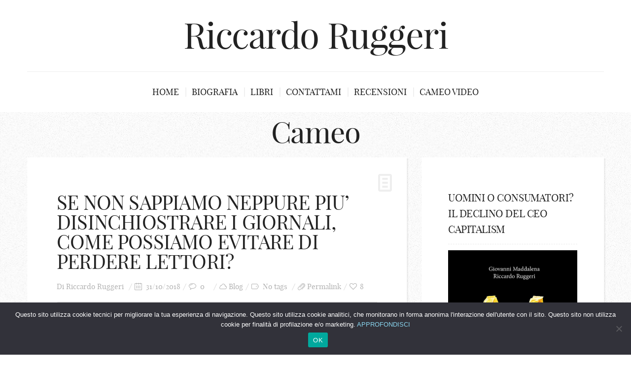

--- FILE ---
content_type: text/html; charset=UTF-8
request_url: https://riccardoruggeri.eu/blog/se-non-sappiamo-neppure-piu-disinchiostrare-i-giornali-come-possiamo-evitare-di-perdere-lettori/
body_size: 23103
content:
<!DOCTYPE html>
<!--[if lt IE 7 ]><html class="ie ie6" lang="it-IT"> <![endif]-->
<!--[if IE 7 ]><html class="ie ie7" lang="it-IT"> <![endif]-->
<!--[if IE 8 ]><html class="ie ie8" lang="it-IT"> <![endif]-->
<!--[if IE 9 ]><html class="ie ie9" lang="it-IT"> <![endif]-->
<!--[if (gt IE 9)|!(IE)]><!--><html lang="it-IT"> <!--<![endif]-->
<head>
	<title>SE NON SAPPIAMO NEPPURE PIU’ DISINCHIOSTRARE I GIORNALI, COME POSSIAMO EVITARE DI PERDERE LETTORI? - Riccardo Ruggeri</title>
	<meta charset="UTF-8" />
	<meta name="viewport" content="width=device-width, initial-scale=1.0">
	<link rel="profile" href="http://gmpg.org/xfn/11" />
		<link rel="icon" href="https://riccardoruggeri.eu/wp-content/uploads/ico-grantorino-1.ico" type="image/x-icon" />
		<link rel="pingback" href="https://riccardoruggeri.eu/xmlrpc.php" />
	<link rel="alternate" type="application/rss+xml" title="Riccardo Ruggeri" href="https://riccardoruggeri.eu/feed/" />
	<link rel="alternate" type="application/atom+xml" title="Riccardo Ruggeri" href="https://riccardoruggeri.eu/feed/atom/" />
	<script type='text/javascript'>
	(function() {
if ("-ms-user-select" in document.documentElement.style && navigator.userAgent.match(/IEMobile\/10\.0/)) {
var msViewportStyle = document.createElement("style");
msViewportStyle.appendChild(
document.createTextNode("@-ms-viewport{width:auto!important}")
);
document.getElementsByTagName("head")[0].appendChild(msViewportStyle);
}
})();
</script>
<meta name='robots' content='index, follow, max-image-preview:large, max-snippet:-1, max-video-preview:-1' />
	<style>img:is([sizes="auto" i], [sizes^="auto," i]) { contain-intrinsic-size: 3000px 1500px }</style>
	
	<!-- This site is optimized with the Yoast SEO plugin v25.8 - https://yoast.com/wordpress/plugins/seo/ -->
	<link rel="canonical" href="https://riccardoruggeri.eu/blog/se-non-sappiamo-neppure-piu-disinchiostrare-i-giornali-come-possiamo-evitare-di-perdere-lettori/" />
	<meta property="og:locale" content="it_IT" />
	<meta property="og:type" content="article" />
	<meta property="og:title" content="SE NON SAPPIAMO NEPPURE PIU’ DISINCHIOSTRARE I GIORNALI, COME POSSIAMO EVITARE DI PERDERE LETTORI? - Riccardo Ruggeri" />
	<meta property="og:description" content="Alcuni sabati fa, uno dei tanti quotidiani che compro giornalmente era composto dal giornale vero e proprio (63 pagine), dal suo supplemento ligure (22 pagine), una rivista femminile (178 pagine), una rivista maschile (304 pagine). Per 2 € ho avuto 567 pagine, la metà di Guerra e Pace. All’editore dei 2 € lordi ne sono&nbsp;Continue Reading" />
	<meta property="og:url" content="https://riccardoruggeri.eu/blog/se-non-sappiamo-neppure-piu-disinchiostrare-i-giornali-come-possiamo-evitare-di-perdere-lettori/" />
	<meta property="og:site_name" content="Riccardo Ruggeri" />
	<meta property="article:published_time" content="2018-10-31T07:09:05+00:00" />
	<meta property="og:image" content="https://riccardoruggeri.eu/wp-content/uploads/B6D975FC-337D-43B4-8A6F-8683DD8D86CC.jpeg" />
	<meta property="og:image:width" content="494" />
	<meta property="og:image:height" content="332" />
	<meta property="og:image:type" content="image/jpeg" />
	<meta name="author" content="Riccardo Ruggeri" />
	<meta name="twitter:card" content="summary_large_image" />
	<meta name="twitter:label1" content="Scritto da" />
	<meta name="twitter:data1" content="Riccardo Ruggeri" />
	<meta name="twitter:label2" content="Tempo di lettura stimato" />
	<meta name="twitter:data2" content="3 minuti" />
	<script type="application/ld+json" class="yoast-schema-graph">{"@context":"https://schema.org","@graph":[{"@type":"WebPage","@id":"https://riccardoruggeri.eu/blog/se-non-sappiamo-neppure-piu-disinchiostrare-i-giornali-come-possiamo-evitare-di-perdere-lettori/","url":"https://riccardoruggeri.eu/blog/se-non-sappiamo-neppure-piu-disinchiostrare-i-giornali-come-possiamo-evitare-di-perdere-lettori/","name":"SE NON SAPPIAMO NEPPURE PIU’ DISINCHIOSTRARE I GIORNALI, COME POSSIAMO EVITARE DI PERDERE LETTORI? - Riccardo Ruggeri","isPartOf":{"@id":"https://riccardoruggeri.eu/#website"},"primaryImageOfPage":{"@id":"https://riccardoruggeri.eu/blog/se-non-sappiamo-neppure-piu-disinchiostrare-i-giornali-come-possiamo-evitare-di-perdere-lettori/#primaryimage"},"image":{"@id":"https://riccardoruggeri.eu/blog/se-non-sappiamo-neppure-piu-disinchiostrare-i-giornali-come-possiamo-evitare-di-perdere-lettori/#primaryimage"},"thumbnailUrl":"https://riccardoruggeri.eu/wp-content/uploads/B6D975FC-337D-43B4-8A6F-8683DD8D86CC.jpeg","datePublished":"2018-10-31T07:09:05+00:00","author":{"@id":"https://riccardoruggeri.eu/#/schema/person/dc622c591b810ca6a1d96f3cf94d91bf"},"breadcrumb":{"@id":"https://riccardoruggeri.eu/blog/se-non-sappiamo-neppure-piu-disinchiostrare-i-giornali-come-possiamo-evitare-di-perdere-lettori/#breadcrumb"},"inLanguage":"it-IT","potentialAction":[{"@type":"ReadAction","target":["https://riccardoruggeri.eu/blog/se-non-sappiamo-neppure-piu-disinchiostrare-i-giornali-come-possiamo-evitare-di-perdere-lettori/"]}]},{"@type":"ImageObject","inLanguage":"it-IT","@id":"https://riccardoruggeri.eu/blog/se-non-sappiamo-neppure-piu-disinchiostrare-i-giornali-come-possiamo-evitare-di-perdere-lettori/#primaryimage","url":"https://riccardoruggeri.eu/wp-content/uploads/B6D975FC-337D-43B4-8A6F-8683DD8D86CC.jpeg","contentUrl":"https://riccardoruggeri.eu/wp-content/uploads/B6D975FC-337D-43B4-8A6F-8683DD8D86CC.jpeg","width":494,"height":332},{"@type":"BreadcrumbList","@id":"https://riccardoruggeri.eu/blog/se-non-sappiamo-neppure-piu-disinchiostrare-i-giornali-come-possiamo-evitare-di-perdere-lettori/#breadcrumb","itemListElement":[{"@type":"ListItem","position":1,"name":"Home","item":"https://riccardoruggeri.eu/"},{"@type":"ListItem","position":2,"name":"Blog","item":"https://riccardoruggeri.eu/blog/"},{"@type":"ListItem","position":3,"name":"SE NON SAPPIAMO NEPPURE PIU’ DISINCHIOSTRARE I GIORNALI, COME POSSIAMO EVITARE DI PERDERE LETTORI?"}]},{"@type":"WebSite","@id":"https://riccardoruggeri.eu/#website","url":"https://riccardoruggeri.eu/","name":"Riccardo Ruggeri","description":"","potentialAction":[{"@type":"SearchAction","target":{"@type":"EntryPoint","urlTemplate":"https://riccardoruggeri.eu/?s={search_term_string}"},"query-input":{"@type":"PropertyValueSpecification","valueRequired":true,"valueName":"search_term_string"}}],"inLanguage":"it-IT"},{"@type":"Person","@id":"https://riccardoruggeri.eu/#/schema/person/dc622c591b810ca6a1d96f3cf94d91bf","name":"Riccardo Ruggeri","image":{"@type":"ImageObject","inLanguage":"it-IT","@id":"https://riccardoruggeri.eu/#/schema/person/image/","url":"https://secure.gravatar.com/avatar/5b210afe262b20dc99ee1e8d141aad1d83901008ec5d91cfb82853520ae66f49?s=96&d=mm&r=g","contentUrl":"https://secure.gravatar.com/avatar/5b210afe262b20dc99ee1e8d141aad1d83901008ec5d91cfb82853520ae66f49?s=96&d=mm&r=g","caption":"Riccardo Ruggeri"},"url":"https://riccardoruggeri.eu/author/riccardo-ruggeri/"}]}</script>
	<!-- / Yoast SEO plugin. -->


<link rel="alternate" type="application/rss+xml" title="Riccardo Ruggeri &raquo; Feed" href="https://riccardoruggeri.eu/feed/" />
<link rel="alternate" type="application/rss+xml" title="Riccardo Ruggeri &raquo; Feed dei commenti" href="https://riccardoruggeri.eu/comments/feed/" />
<script type="text/javascript">
/* <![CDATA[ */
window._wpemojiSettings = {"baseUrl":"https:\/\/s.w.org\/images\/core\/emoji\/16.0.1\/72x72\/","ext":".png","svgUrl":"https:\/\/s.w.org\/images\/core\/emoji\/16.0.1\/svg\/","svgExt":".svg","source":{"wpemoji":"https:\/\/riccardoruggeri.eu\/wp-includes\/js\/wp-emoji.js?ver=6.8.3","twemoji":"https:\/\/riccardoruggeri.eu\/wp-includes\/js\/twemoji.js?ver=6.8.3"}};
/**
 * @output wp-includes/js/wp-emoji-loader.js
 */

/**
 * Emoji Settings as exported in PHP via _print_emoji_detection_script().
 * @typedef WPEmojiSettings
 * @type {object}
 * @property {?object} source
 * @property {?string} source.concatemoji
 * @property {?string} source.twemoji
 * @property {?string} source.wpemoji
 * @property {?boolean} DOMReady
 * @property {?Function} readyCallback
 */

/**
 * Support tests.
 * @typedef SupportTests
 * @type {object}
 * @property {?boolean} flag
 * @property {?boolean} emoji
 */

/**
 * IIFE to detect emoji support and load Twemoji if needed.
 *
 * @param {Window} window
 * @param {Document} document
 * @param {WPEmojiSettings} settings
 */
( function wpEmojiLoader( window, document, settings ) {
	if ( typeof Promise === 'undefined' ) {
		return;
	}

	var sessionStorageKey = 'wpEmojiSettingsSupports';
	var tests = [ 'flag', 'emoji' ];

	/**
	 * Checks whether the browser supports offloading to a Worker.
	 *
	 * @since 6.3.0
	 *
	 * @private
	 *
	 * @returns {boolean}
	 */
	function supportsWorkerOffloading() {
		return (
			typeof Worker !== 'undefined' &&
			typeof OffscreenCanvas !== 'undefined' &&
			typeof URL !== 'undefined' &&
			URL.createObjectURL &&
			typeof Blob !== 'undefined'
		);
	}

	/**
	 * @typedef SessionSupportTests
	 * @type {object}
	 * @property {number} timestamp
	 * @property {SupportTests} supportTests
	 */

	/**
	 * Get support tests from session.
	 *
	 * @since 6.3.0
	 *
	 * @private
	 *
	 * @returns {?SupportTests} Support tests, or null if not set or older than 1 week.
	 */
	function getSessionSupportTests() {
		try {
			/** @type {SessionSupportTests} */
			var item = JSON.parse(
				sessionStorage.getItem( sessionStorageKey )
			);
			if (
				typeof item === 'object' &&
				typeof item.timestamp === 'number' &&
				new Date().valueOf() < item.timestamp + 604800 && // Note: Number is a week in seconds.
				typeof item.supportTests === 'object'
			) {
				return item.supportTests;
			}
		} catch ( e ) {}
		return null;
	}

	/**
	 * Persist the supports in session storage.
	 *
	 * @since 6.3.0
	 *
	 * @private
	 *
	 * @param {SupportTests} supportTests Support tests.
	 */
	function setSessionSupportTests( supportTests ) {
		try {
			/** @type {SessionSupportTests} */
			var item = {
				supportTests: supportTests,
				timestamp: new Date().valueOf()
			};

			sessionStorage.setItem(
				sessionStorageKey,
				JSON.stringify( item )
			);
		} catch ( e ) {}
	}

	/**
	 * Checks if two sets of Emoji characters render the same visually.
	 *
	 * This is used to determine if the browser is rendering an emoji with multiple data points
	 * correctly. set1 is the emoji in the correct form, using a zero-width joiner. set2 is the emoji
	 * in the incorrect form, using a zero-width space. If the two sets render the same, then the browser
	 * does not support the emoji correctly.
	 *
	 * This function may be serialized to run in a Worker. Therefore, it cannot refer to variables from the containing
	 * scope. Everything must be passed by parameters.
	 *
	 * @since 4.9.0
	 *
	 * @private
	 *
	 * @param {CanvasRenderingContext2D} context 2D Context.
	 * @param {string} set1 Set of Emoji to test.
	 * @param {string} set2 Set of Emoji to test.
	 *
	 * @return {boolean} True if the two sets render the same.
	 */
	function emojiSetsRenderIdentically( context, set1, set2 ) {
		// Cleanup from previous test.
		context.clearRect( 0, 0, context.canvas.width, context.canvas.height );
		context.fillText( set1, 0, 0 );
		var rendered1 = new Uint32Array(
			context.getImageData(
				0,
				0,
				context.canvas.width,
				context.canvas.height
			).data
		);

		// Cleanup from previous test.
		context.clearRect( 0, 0, context.canvas.width, context.canvas.height );
		context.fillText( set2, 0, 0 );
		var rendered2 = new Uint32Array(
			context.getImageData(
				0,
				0,
				context.canvas.width,
				context.canvas.height
			).data
		);

		return rendered1.every( function ( rendered2Data, index ) {
			return rendered2Data === rendered2[ index ];
		} );
	}

	/**
	 * Checks if the center point of a single emoji is empty.
	 *
	 * This is used to determine if the browser is rendering an emoji with a single data point
	 * correctly. The center point of an incorrectly rendered emoji will be empty. A correctly
	 * rendered emoji will have a non-zero value at the center point.
	 *
	 * This function may be serialized to run in a Worker. Therefore, it cannot refer to variables from the containing
	 * scope. Everything must be passed by parameters.
	 *
	 * @since 6.8.2
	 *
	 * @private
	 *
	 * @param {CanvasRenderingContext2D} context 2D Context.
	 * @param {string} emoji Emoji to test.
	 *
	 * @return {boolean} True if the center point is empty.
	 */
	function emojiRendersEmptyCenterPoint( context, emoji ) {
		// Cleanup from previous test.
		context.clearRect( 0, 0, context.canvas.width, context.canvas.height );
		context.fillText( emoji, 0, 0 );

		// Test if the center point (16, 16) is empty (0,0,0,0).
		var centerPoint = context.getImageData(16, 16, 1, 1);
		for ( var i = 0; i < centerPoint.data.length; i++ ) {
			if ( centerPoint.data[ i ] !== 0 ) {
				// Stop checking the moment it's known not to be empty.
				return false;
			}
		}

		return true;
	}

	/**
	 * Determines if the browser properly renders Emoji that Twemoji can supplement.
	 *
	 * This function may be serialized to run in a Worker. Therefore, it cannot refer to variables from the containing
	 * scope. Everything must be passed by parameters.
	 *
	 * @since 4.2.0
	 *
	 * @private
	 *
	 * @param {CanvasRenderingContext2D} context 2D Context.
	 * @param {string} type Whether to test for support of "flag" or "emoji".
	 * @param {Function} emojiSetsRenderIdentically Reference to emojiSetsRenderIdentically function, needed due to minification.
	 * @param {Function} emojiRendersEmptyCenterPoint Reference to emojiRendersEmptyCenterPoint function, needed due to minification.
	 *
	 * @return {boolean} True if the browser can render emoji, false if it cannot.
	 */
	function browserSupportsEmoji( context, type, emojiSetsRenderIdentically, emojiRendersEmptyCenterPoint ) {
		var isIdentical;

		switch ( type ) {
			case 'flag':
				/*
				 * Test for Transgender flag compatibility. Added in Unicode 13.
				 *
				 * To test for support, we try to render it, and compare the rendering to how it would look if
				 * the browser doesn't render it correctly (white flag emoji + transgender symbol).
				 */
				isIdentical = emojiSetsRenderIdentically(
					context,
					'\uD83C\uDFF3\uFE0F\u200D\u26A7\uFE0F', // as a zero-width joiner sequence
					'\uD83C\uDFF3\uFE0F\u200B\u26A7\uFE0F' // separated by a zero-width space
				);

				if ( isIdentical ) {
					return false;
				}

				/*
				 * Test for Sark flag compatibility. This is the least supported of the letter locale flags,
				 * so gives us an easy test for full support.
				 *
				 * To test for support, we try to render it, and compare the rendering to how it would look if
				 * the browser doesn't render it correctly ([C] + [Q]).
				 */
				isIdentical = emojiSetsRenderIdentically(
					context,
					'\uD83C\uDDE8\uD83C\uDDF6', // as the sequence of two code points
					'\uD83C\uDDE8\u200B\uD83C\uDDF6' // as the two code points separated by a zero-width space
				);

				if ( isIdentical ) {
					return false;
				}

				/*
				 * Test for English flag compatibility. England is a country in the United Kingdom, it
				 * does not have a two letter locale code but rather a five letter sub-division code.
				 *
				 * To test for support, we try to render it, and compare the rendering to how it would look if
				 * the browser doesn't render it correctly (black flag emoji + [G] + [B] + [E] + [N] + [G]).
				 */
				isIdentical = emojiSetsRenderIdentically(
					context,
					// as the flag sequence
					'\uD83C\uDFF4\uDB40\uDC67\uDB40\uDC62\uDB40\uDC65\uDB40\uDC6E\uDB40\uDC67\uDB40\uDC7F',
					// with each code point separated by a zero-width space
					'\uD83C\uDFF4\u200B\uDB40\uDC67\u200B\uDB40\uDC62\u200B\uDB40\uDC65\u200B\uDB40\uDC6E\u200B\uDB40\uDC67\u200B\uDB40\uDC7F'
				);

				return ! isIdentical;
			case 'emoji':
				/*
				 * Does Emoji 16.0 cause the browser to go splat?
				 *
				 * To test for Emoji 16.0 support, try to render a new emoji: Splatter.
				 *
				 * The splatter emoji is a single code point emoji. Testing for browser support
				 * required testing the center point of the emoji to see if it is empty.
				 *
				 * 0xD83E 0xDEDF (\uD83E\uDEDF) == 🫟 Splatter.
				 *
				 * When updating this test, please ensure that the emoji is either a single code point
				 * or switch to using the emojiSetsRenderIdentically function and testing with a zero-width
				 * joiner vs a zero-width space.
				 */
				var notSupported = emojiRendersEmptyCenterPoint( context, '\uD83E\uDEDF' );
				return ! notSupported;
		}

		return false;
	}

	/**
	 * Checks emoji support tests.
	 *
	 * This function may be serialized to run in a Worker. Therefore, it cannot refer to variables from the containing
	 * scope. Everything must be passed by parameters.
	 *
	 * @since 6.3.0
	 *
	 * @private
	 *
	 * @param {string[]} tests Tests.
	 * @param {Function} browserSupportsEmoji Reference to browserSupportsEmoji function, needed due to minification.
	 * @param {Function} emojiSetsRenderIdentically Reference to emojiSetsRenderIdentically function, needed due to minification.
	 * @param {Function} emojiRendersEmptyCenterPoint Reference to emojiRendersEmptyCenterPoint function, needed due to minification.
	 *
	 * @return {SupportTests} Support tests.
	 */
	function testEmojiSupports( tests, browserSupportsEmoji, emojiSetsRenderIdentically, emojiRendersEmptyCenterPoint ) {
		var canvas;
		if (
			typeof WorkerGlobalScope !== 'undefined' &&
			self instanceof WorkerGlobalScope
		) {
			canvas = new OffscreenCanvas( 300, 150 ); // Dimensions are default for HTMLCanvasElement.
		} else {
			canvas = document.createElement( 'canvas' );
		}

		var context = canvas.getContext( '2d', { willReadFrequently: true } );

		/*
		 * Chrome on OS X added native emoji rendering in M41. Unfortunately,
		 * it doesn't work when the font is bolder than 500 weight. So, we
		 * check for bold rendering support to avoid invisible emoji in Chrome.
		 */
		context.textBaseline = 'top';
		context.font = '600 32px Arial';

		var supports = {};
		tests.forEach( function ( test ) {
			supports[ test ] = browserSupportsEmoji( context, test, emojiSetsRenderIdentically, emojiRendersEmptyCenterPoint );
		} );
		return supports;
	}

	/**
	 * Adds a script to the head of the document.
	 *
	 * @ignore
	 *
	 * @since 4.2.0
	 *
	 * @param {string} src The url where the script is located.
	 *
	 * @return {void}
	 */
	function addScript( src ) {
		var script = document.createElement( 'script' );
		script.src = src;
		script.defer = true;
		document.head.appendChild( script );
	}

	settings.supports = {
		everything: true,
		everythingExceptFlag: true
	};

	// Create a promise for DOMContentLoaded since the worker logic may finish after the event has fired.
	var domReadyPromise = new Promise( function ( resolve ) {
		document.addEventListener( 'DOMContentLoaded', resolve, {
			once: true
		} );
	} );

	// Obtain the emoji support from the browser, asynchronously when possible.
	new Promise( function ( resolve ) {
		var supportTests = getSessionSupportTests();
		if ( supportTests ) {
			resolve( supportTests );
			return;
		}

		if ( supportsWorkerOffloading() ) {
			try {
				// Note that the functions are being passed as arguments due to minification.
				var workerScript =
					'postMessage(' +
					testEmojiSupports.toString() +
					'(' +
					[
						JSON.stringify( tests ),
						browserSupportsEmoji.toString(),
						emojiSetsRenderIdentically.toString(),
						emojiRendersEmptyCenterPoint.toString()
					].join( ',' ) +
					'));';
				var blob = new Blob( [ workerScript ], {
					type: 'text/javascript'
				} );
				var worker = new Worker( URL.createObjectURL( blob ), { name: 'wpTestEmojiSupports' } );
				worker.onmessage = function ( event ) {
					supportTests = event.data;
					setSessionSupportTests( supportTests );
					worker.terminate();
					resolve( supportTests );
				};
				return;
			} catch ( e ) {}
		}

		supportTests = testEmojiSupports( tests, browserSupportsEmoji, emojiSetsRenderIdentically, emojiRendersEmptyCenterPoint );
		setSessionSupportTests( supportTests );
		resolve( supportTests );
	} )
		// Once the browser emoji support has been obtained from the session, finalize the settings.
		.then( function ( supportTests ) {
			/*
			 * Tests the browser support for flag emojis and other emojis, and adjusts the
			 * support settings accordingly.
			 */
			for ( var test in supportTests ) {
				settings.supports[ test ] = supportTests[ test ];

				settings.supports.everything =
					settings.supports.everything && settings.supports[ test ];

				if ( 'flag' !== test ) {
					settings.supports.everythingExceptFlag =
						settings.supports.everythingExceptFlag &&
						settings.supports[ test ];
				}
			}

			settings.supports.everythingExceptFlag =
				settings.supports.everythingExceptFlag &&
				! settings.supports.flag;

			// Sets DOMReady to false and assigns a ready function to settings.
			settings.DOMReady = false;
			settings.readyCallback = function () {
				settings.DOMReady = true;
			};
		} )
		.then( function () {
			return domReadyPromise;
		} )
		.then( function () {
			// When the browser can not render everything we need to load a polyfill.
			if ( ! settings.supports.everything ) {
				settings.readyCallback();

				var src = settings.source || {};

				if ( src.concatemoji ) {
					addScript( src.concatemoji );
				} else if ( src.wpemoji && src.twemoji ) {
					addScript( src.twemoji );
					addScript( src.wpemoji );
				}
			}
		} );
} )( window, document, window._wpemojiSettings );

/* ]]> */
</script>
<style id='wp-emoji-styles-inline-css' type='text/css'>

	img.wp-smiley, img.emoji {
		display: inline !important;
		border: none !important;
		box-shadow: none !important;
		height: 1em !important;
		width: 1em !important;
		margin: 0 0.07em !important;
		vertical-align: -0.1em !important;
		background: none !important;
		padding: 0 !important;
	}
</style>
<link rel='stylesheet' id='wp-block-library-css' href='https://riccardoruggeri.eu/wp-includes/css/dist/block-library/style.css?ver=6.8.3' type='text/css' media='all' />
<style id='classic-theme-styles-inline-css' type='text/css'>
/**
 * These rules are needed for backwards compatibility.
 * They should match the button element rules in the base theme.json file.
 */
.wp-block-button__link {
	color: #ffffff;
	background-color: #32373c;
	border-radius: 9999px; /* 100% causes an oval, but any explicit but really high value retains the pill shape. */

	/* This needs a low specificity so it won't override the rules from the button element if defined in theme.json. */
	box-shadow: none;
	text-decoration: none;

	/* The extra 2px are added to size solids the same as the outline versions.*/
	padding: calc(0.667em + 2px) calc(1.333em + 2px);

	font-size: 1.125em;
}

.wp-block-file__button {
	background: #32373c;
	color: #ffffff;
	text-decoration: none;
}

</style>
<style id='global-styles-inline-css' type='text/css'>
:root{--wp--preset--aspect-ratio--square: 1;--wp--preset--aspect-ratio--4-3: 4/3;--wp--preset--aspect-ratio--3-4: 3/4;--wp--preset--aspect-ratio--3-2: 3/2;--wp--preset--aspect-ratio--2-3: 2/3;--wp--preset--aspect-ratio--16-9: 16/9;--wp--preset--aspect-ratio--9-16: 9/16;--wp--preset--color--black: #000000;--wp--preset--color--cyan-bluish-gray: #abb8c3;--wp--preset--color--white: #ffffff;--wp--preset--color--pale-pink: #f78da7;--wp--preset--color--vivid-red: #cf2e2e;--wp--preset--color--luminous-vivid-orange: #ff6900;--wp--preset--color--luminous-vivid-amber: #fcb900;--wp--preset--color--light-green-cyan: #7bdcb5;--wp--preset--color--vivid-green-cyan: #00d084;--wp--preset--color--pale-cyan-blue: #8ed1fc;--wp--preset--color--vivid-cyan-blue: #0693e3;--wp--preset--color--vivid-purple: #9b51e0;--wp--preset--gradient--vivid-cyan-blue-to-vivid-purple: linear-gradient(135deg,rgba(6,147,227,1) 0%,rgb(155,81,224) 100%);--wp--preset--gradient--light-green-cyan-to-vivid-green-cyan: linear-gradient(135deg,rgb(122,220,180) 0%,rgb(0,208,130) 100%);--wp--preset--gradient--luminous-vivid-amber-to-luminous-vivid-orange: linear-gradient(135deg,rgba(252,185,0,1) 0%,rgba(255,105,0,1) 100%);--wp--preset--gradient--luminous-vivid-orange-to-vivid-red: linear-gradient(135deg,rgba(255,105,0,1) 0%,rgb(207,46,46) 100%);--wp--preset--gradient--very-light-gray-to-cyan-bluish-gray: linear-gradient(135deg,rgb(238,238,238) 0%,rgb(169,184,195) 100%);--wp--preset--gradient--cool-to-warm-spectrum: linear-gradient(135deg,rgb(74,234,220) 0%,rgb(151,120,209) 20%,rgb(207,42,186) 40%,rgb(238,44,130) 60%,rgb(251,105,98) 80%,rgb(254,248,76) 100%);--wp--preset--gradient--blush-light-purple: linear-gradient(135deg,rgb(255,206,236) 0%,rgb(152,150,240) 100%);--wp--preset--gradient--blush-bordeaux: linear-gradient(135deg,rgb(254,205,165) 0%,rgb(254,45,45) 50%,rgb(107,0,62) 100%);--wp--preset--gradient--luminous-dusk: linear-gradient(135deg,rgb(255,203,112) 0%,rgb(199,81,192) 50%,rgb(65,88,208) 100%);--wp--preset--gradient--pale-ocean: linear-gradient(135deg,rgb(255,245,203) 0%,rgb(182,227,212) 50%,rgb(51,167,181) 100%);--wp--preset--gradient--electric-grass: linear-gradient(135deg,rgb(202,248,128) 0%,rgb(113,206,126) 100%);--wp--preset--gradient--midnight: linear-gradient(135deg,rgb(2,3,129) 0%,rgb(40,116,252) 100%);--wp--preset--font-size--small: 13px;--wp--preset--font-size--medium: 20px;--wp--preset--font-size--large: 36px;--wp--preset--font-size--x-large: 42px;--wp--preset--spacing--20: 0.44rem;--wp--preset--spacing--30: 0.67rem;--wp--preset--spacing--40: 1rem;--wp--preset--spacing--50: 1.5rem;--wp--preset--spacing--60: 2.25rem;--wp--preset--spacing--70: 3.38rem;--wp--preset--spacing--80: 5.06rem;--wp--preset--shadow--natural: 6px 6px 9px rgba(0, 0, 0, 0.2);--wp--preset--shadow--deep: 12px 12px 50px rgba(0, 0, 0, 0.4);--wp--preset--shadow--sharp: 6px 6px 0px rgba(0, 0, 0, 0.2);--wp--preset--shadow--outlined: 6px 6px 0px -3px rgba(255, 255, 255, 1), 6px 6px rgba(0, 0, 0, 1);--wp--preset--shadow--crisp: 6px 6px 0px rgba(0, 0, 0, 1);}:where(.is-layout-flex){gap: 0.5em;}:where(.is-layout-grid){gap: 0.5em;}body .is-layout-flex{display: flex;}.is-layout-flex{flex-wrap: wrap;align-items: center;}.is-layout-flex > :is(*, div){margin: 0;}body .is-layout-grid{display: grid;}.is-layout-grid > :is(*, div){margin: 0;}:where(.wp-block-columns.is-layout-flex){gap: 2em;}:where(.wp-block-columns.is-layout-grid){gap: 2em;}:where(.wp-block-post-template.is-layout-flex){gap: 1.25em;}:where(.wp-block-post-template.is-layout-grid){gap: 1.25em;}.has-black-color{color: var(--wp--preset--color--black) !important;}.has-cyan-bluish-gray-color{color: var(--wp--preset--color--cyan-bluish-gray) !important;}.has-white-color{color: var(--wp--preset--color--white) !important;}.has-pale-pink-color{color: var(--wp--preset--color--pale-pink) !important;}.has-vivid-red-color{color: var(--wp--preset--color--vivid-red) !important;}.has-luminous-vivid-orange-color{color: var(--wp--preset--color--luminous-vivid-orange) !important;}.has-luminous-vivid-amber-color{color: var(--wp--preset--color--luminous-vivid-amber) !important;}.has-light-green-cyan-color{color: var(--wp--preset--color--light-green-cyan) !important;}.has-vivid-green-cyan-color{color: var(--wp--preset--color--vivid-green-cyan) !important;}.has-pale-cyan-blue-color{color: var(--wp--preset--color--pale-cyan-blue) !important;}.has-vivid-cyan-blue-color{color: var(--wp--preset--color--vivid-cyan-blue) !important;}.has-vivid-purple-color{color: var(--wp--preset--color--vivid-purple) !important;}.has-black-background-color{background-color: var(--wp--preset--color--black) !important;}.has-cyan-bluish-gray-background-color{background-color: var(--wp--preset--color--cyan-bluish-gray) !important;}.has-white-background-color{background-color: var(--wp--preset--color--white) !important;}.has-pale-pink-background-color{background-color: var(--wp--preset--color--pale-pink) !important;}.has-vivid-red-background-color{background-color: var(--wp--preset--color--vivid-red) !important;}.has-luminous-vivid-orange-background-color{background-color: var(--wp--preset--color--luminous-vivid-orange) !important;}.has-luminous-vivid-amber-background-color{background-color: var(--wp--preset--color--luminous-vivid-amber) !important;}.has-light-green-cyan-background-color{background-color: var(--wp--preset--color--light-green-cyan) !important;}.has-vivid-green-cyan-background-color{background-color: var(--wp--preset--color--vivid-green-cyan) !important;}.has-pale-cyan-blue-background-color{background-color: var(--wp--preset--color--pale-cyan-blue) !important;}.has-vivid-cyan-blue-background-color{background-color: var(--wp--preset--color--vivid-cyan-blue) !important;}.has-vivid-purple-background-color{background-color: var(--wp--preset--color--vivid-purple) !important;}.has-black-border-color{border-color: var(--wp--preset--color--black) !important;}.has-cyan-bluish-gray-border-color{border-color: var(--wp--preset--color--cyan-bluish-gray) !important;}.has-white-border-color{border-color: var(--wp--preset--color--white) !important;}.has-pale-pink-border-color{border-color: var(--wp--preset--color--pale-pink) !important;}.has-vivid-red-border-color{border-color: var(--wp--preset--color--vivid-red) !important;}.has-luminous-vivid-orange-border-color{border-color: var(--wp--preset--color--luminous-vivid-orange) !important;}.has-luminous-vivid-amber-border-color{border-color: var(--wp--preset--color--luminous-vivid-amber) !important;}.has-light-green-cyan-border-color{border-color: var(--wp--preset--color--light-green-cyan) !important;}.has-vivid-green-cyan-border-color{border-color: var(--wp--preset--color--vivid-green-cyan) !important;}.has-pale-cyan-blue-border-color{border-color: var(--wp--preset--color--pale-cyan-blue) !important;}.has-vivid-cyan-blue-border-color{border-color: var(--wp--preset--color--vivid-cyan-blue) !important;}.has-vivid-purple-border-color{border-color: var(--wp--preset--color--vivid-purple) !important;}.has-vivid-cyan-blue-to-vivid-purple-gradient-background{background: var(--wp--preset--gradient--vivid-cyan-blue-to-vivid-purple) !important;}.has-light-green-cyan-to-vivid-green-cyan-gradient-background{background: var(--wp--preset--gradient--light-green-cyan-to-vivid-green-cyan) !important;}.has-luminous-vivid-amber-to-luminous-vivid-orange-gradient-background{background: var(--wp--preset--gradient--luminous-vivid-amber-to-luminous-vivid-orange) !important;}.has-luminous-vivid-orange-to-vivid-red-gradient-background{background: var(--wp--preset--gradient--luminous-vivid-orange-to-vivid-red) !important;}.has-very-light-gray-to-cyan-bluish-gray-gradient-background{background: var(--wp--preset--gradient--very-light-gray-to-cyan-bluish-gray) !important;}.has-cool-to-warm-spectrum-gradient-background{background: var(--wp--preset--gradient--cool-to-warm-spectrum) !important;}.has-blush-light-purple-gradient-background{background: var(--wp--preset--gradient--blush-light-purple) !important;}.has-blush-bordeaux-gradient-background{background: var(--wp--preset--gradient--blush-bordeaux) !important;}.has-luminous-dusk-gradient-background{background: var(--wp--preset--gradient--luminous-dusk) !important;}.has-pale-ocean-gradient-background{background: var(--wp--preset--gradient--pale-ocean) !important;}.has-electric-grass-gradient-background{background: var(--wp--preset--gradient--electric-grass) !important;}.has-midnight-gradient-background{background: var(--wp--preset--gradient--midnight) !important;}.has-small-font-size{font-size: var(--wp--preset--font-size--small) !important;}.has-medium-font-size{font-size: var(--wp--preset--font-size--medium) !important;}.has-large-font-size{font-size: var(--wp--preset--font-size--large) !important;}.has-x-large-font-size{font-size: var(--wp--preset--font-size--x-large) !important;}
:where(.wp-block-post-template.is-layout-flex){gap: 1.25em;}:where(.wp-block-post-template.is-layout-grid){gap: 1.25em;}
:where(.wp-block-columns.is-layout-flex){gap: 2em;}:where(.wp-block-columns.is-layout-grid){gap: 2em;}
:root :where(.wp-block-pullquote){font-size: 1.5em;line-height: 1.6;}
</style>
<link rel='stylesheet' id='contact-form-7-css' href='https://riccardoruggeri.eu/wp-content/plugins/contact-form-7/includes/css/styles.css?ver=6.1.1' type='text/css' media='all' />
<link rel='stylesheet' id='cookie-notice-front-css' href='https://riccardoruggeri.eu/wp-content/plugins/cookie-notice/css/front.css?ver=2.5.7' type='text/css' media='all' />
<link rel='stylesheet' id='zilla-likes-css' href='https://riccardoruggeri.eu/wp-content/plugins/zilla-likes/styles/zilla-likes.css?ver=6.8.3' type='text/css' media='all' />
<link rel='stylesheet' id='spu-public-css-css' href='https://riccardoruggeri.eu/wp-content/plugins/popups/public/assets/css/public.css?ver=1.9.3.8' type='text/css' media='all' />
<link rel='stylesheet' id='bootstrap-css' href='https://riccardoruggeri.eu/wp-content/themes/BUZZBLOG-theme/bootstrap.css?ver=2.3' type='text/css' media='all' />
<link rel='stylesheet' id='responsive-css' href='https://riccardoruggeri.eu/wp-content/themes/BUZZBLOG-theme/responsive.css?ver=2.3' type='text/css' media='all' />
<link rel='stylesheet' id='magnificpopup-css' href='https://riccardoruggeri.eu/wp-content/themes/BUZZBLOG-theme/css/magnificpopup.css?ver=1.0' type='text/css' media='all' />
<link rel='stylesheet' id='mainstyle-css' href='https://riccardoruggeri.eu/wp-content/themes/BUZZBLOG-theme/style.css?ver=1.0' type='text/css' media='all' />
<link rel='stylesheet' id='owl-css' href='https://riccardoruggeri.eu/wp-content/themes/BUZZBLOG-theme/css/owl.carousel.css?ver=1.0' type='text/css' media='all' />
<link rel='stylesheet' id='hs_options_stylesheets_alt_style-css' href='https://riccardoruggeri.eu/wp-content/themes/BUZZBLOG-theme/css/style4.css' type='text/css' media='all' />
<link rel='stylesheet' id='__EPYT__style-css' href='https://riccardoruggeri.eu/wp-content/plugins/youtube-embed-plus/styles/ytprefs.css?ver=14.2.3' type='text/css' media='all' />
<style id='__EPYT__style-inline-css' type='text/css'>

                .epyt-gallery-thumb {
                        width: 33.333%;
                }
                
</style>
<script type="text/javascript" src="https://riccardoruggeri.eu/wp-includes/js/jquery/jquery.js?ver=3.7.1" id="jquery-core-js"></script>
<script type="text/javascript" src="https://riccardoruggeri.eu/wp-includes/js/jquery/jquery-migrate.js?ver=3.4.1" id="jquery-migrate-js"></script>
<script type="text/javascript" src="https://riccardoruggeri.eu/wp-content/themes/BUZZBLOG-theme/js/modernizr.js?ver=2.0.6" id="modernizr-js"></script>
<script type="text/javascript" id="zilla-likes-js-extra">
/* <![CDATA[ */
var zilla_likes = {"ajaxurl":"https:\/\/riccardoruggeri.eu\/wp-admin\/admin-ajax.php"};
/* ]]> */
</script>
<script type="text/javascript" src="https://riccardoruggeri.eu/wp-content/plugins/zilla-likes/scripts/zilla-likes.js?ver=6.8.3" id="zilla-likes-js"></script>
<script type="text/javascript" id="__ytprefs__-js-extra">
/* <![CDATA[ */
var _EPYT_ = {"ajaxurl":"https:\/\/riccardoruggeri.eu\/wp-admin\/admin-ajax.php","security":"4abc8d053e","gallery_scrolloffset":"20","eppathtoscripts":"https:\/\/riccardoruggeri.eu\/wp-content\/plugins\/youtube-embed-plus\/scripts\/","eppath":"https:\/\/riccardoruggeri.eu\/wp-content\/plugins\/youtube-embed-plus\/","epresponsiveselector":"[\"iframe.__youtube_prefs_widget__\"]","epdovol":"1","version":"14.2.3","evselector":"iframe.__youtube_prefs__[src], iframe[src*=\"youtube.com\/embed\/\"], iframe[src*=\"youtube-nocookie.com\/embed\/\"]","ajax_compat":"","maxres_facade":"eager","ytapi_load":"light","pause_others":"","stopMobileBuffer":"1","facade_mode":"","not_live_on_channel":""};
/* ]]> */
</script>
<script type="text/javascript" src="https://riccardoruggeri.eu/wp-content/plugins/youtube-embed-plus/scripts/ytprefs.js?ver=14.2.3" id="__ytprefs__-js"></script>
<link rel="https://api.w.org/" href="https://riccardoruggeri.eu/wp-json/" /><link rel="alternate" title="JSON" type="application/json" href="https://riccardoruggeri.eu/wp-json/wp/v2/posts/2605" /><link rel="EditURI" type="application/rsd+xml" title="RSD" href="https://riccardoruggeri.eu/xmlrpc.php?rsd" />
<link rel='shortlink' href='https://riccardoruggeri.eu/?p=2605' />
<link rel="alternate" title="oEmbed (JSON)" type="application/json+oembed" href="https://riccardoruggeri.eu/wp-json/oembed/1.0/embed?url=https%3A%2F%2Friccardoruggeri.eu%2Fblog%2Fse-non-sappiamo-neppure-piu-disinchiostrare-i-giornali-come-possiamo-evitare-di-perdere-lettori%2F" />
<link rel="alternate" title="oEmbed (XML)" type="text/xml+oembed" href="https://riccardoruggeri.eu/wp-json/oembed/1.0/embed?url=https%3A%2F%2Friccardoruggeri.eu%2Fblog%2Fse-non-sappiamo-neppure-piu-disinchiostrare-i-giornali-come-possiamo-evitare-di-perdere-lettori%2F&#038;format=xml" />
<!-- Global site tag (gtag.js) - Google Analytics 4 -->
<script async src="https://www.googletagmanager.com/gtag/js?id=G-KGSE8LPWP8"></script>
<script>
  window.dataLayer = window.dataLayer || [];
  function gtag(){dataLayer.push(arguments);}
  gtag('js', new Date());
  gtag('config', 'G-KGSE8LPWP8', { 'anonymize_ip': true });
</script><style type="text/css">.logo {
    margin: 50px auto;
}.top-panel-button .toggle-button {color:#e1e1e1}.top-panel-button {border-color:#eeeeee}.nav__primary {background:#ffffff}@media all and (min-width: 800px) {.flexnav > li > a:after {color:#d6d6d6}}.nav__primary {border-color:#eeeeee}.logo_tagline {color:#444444}.header-overlay {background:#ffffff}.header-overlay {-moz-opacity: 0.85; -khtml-opacity: 0.85; opacity: 0.85;}body { background-image:url(https://riccardoruggeri.eu/wp-content/uploads/pattern7.png); background-repeat:repeat; background-position:top center;  background-attachment:scroll; }body { background-color:#ffffff;}.headerstyler { background-color:#ffffff;}</style>
<style type='text/css'>
h1 { font-weight: 400; font-style: normal; font-size: 60px; line-height: 60px; font-family: playfair_displayregular;  color:#222222; }
h2 { font-weight: 400; font-style: normal; font-size: 40px; line-height: 40px; font-family: playfair_displayregular;  color:#222222; }
h3 { font-weight: 400; font-style: normal; font-size: 34px; line-height: 34px; font-family: playfair_displayregular;  color:#222222; }
h4 { font-weight: 400; font-style: normal; font-size: 24px; line-height: 28px; font-family: playfair_displayregular;  color:#222222; }
h5 { font-weight: 400; font-style: normal; font-size: 21px; line-height: 32px; font-family: playfair_displayregular;  color:#222222; }
h6 { font-weight: 400; font-style: normal; font-size: 18px; line-height: 24px; font-family: playfair_displayregular;  color:#222222; }
.main-holder, .mfp-wrap { font-weight: 400; font-style: normal; font-size: 20px; line-height: 31px; font-family: playfair_displayregular;  color:#525252; }
.logo_h__txt, .logo_link { font-weight: 400; font-style: normal; font-size: 73px; line-height: 45px; font-family: playfair_displayregular;  color:#222222; }
.flexnav > li > a { font-weight: 400; font-style: normal; font-size: 18px; line-height: 21px; font-family: playfair_displayregular;  color:#222222; }
.nav.footer-nav a { font-weight: 400; font-style: normal; font-size: 13px; line-height: 22px; font-family: playfair_displayregular;  color:#667078; }
</style>
<meta name="twitter:partner" content="tfwp" />
<meta name="twitter:card" content="summary" /><meta name="twitter:title" content="SE NON SAPPIAMO NEPPURE PIU’ DISINCHIOSTRARE I GIORNALI, COME POSSIAMO EVITARE DI PERDERE LETTORI?" /><meta name="twitter:description" content="Alcuni sabati fa, uno dei tanti quotidiani che compro giornalmente era composto dal giornale vero e proprio (63 pagine), dal suo supplemento ligure (22 pagine), una rivista femminile (178 pagine), una rivista maschile (304 pagine). Per 2 € ho avuto 567 pagine, la metà di Guerra e Pace. All’editore dei 2 € lordi ne sono&hellip;" /><meta name="twitter:image" content="https://riccardoruggeri.eu/wp-content/uploads/B6D975FC-337D-43B4-8A6F-8683DD8D86CC.jpeg" />
		<style type="text/css" id="wp-custom-css">
			.grecaptcha-badge{display:none!important}		</style>
						<style type="text/css" id="c4wp-checkout-css">
					.woocommerce-checkout .c4wp_captcha_field {
						margin-bottom: 10px;
						margin-top: 15px;
						position: relative;
						display: inline-block;
					}
				</style>
								<style type="text/css" id="c4wp-v3-lp-form-css">
					.login #login, .login #lostpasswordform {
						min-width: 350px !important;
					}
					.wpforms-field-c4wp iframe {
						width: 100% !important;
					}
				</style>
							<style type="text/css" id="c4wp-v3-lp-form-css">
				.login #login, .login #lostpasswordform {
					min-width: 350px !important;
				}
				.wpforms-field-c4wp iframe {
					width: 100% !important;
				}
			</style>
				
<!--[if IE 8 ]>
<link rel="stylesheet" id="stylesheet-ie8" type="text/css" href="https://riccardoruggeri.eu/wp-content/themes/BUZZBLOG-theme/ie8.css" />
	<script src="https://riccardoruggeri.eu/wp-content/themes/BUZZBLOG-theme/js/respond.js"></script>
<![endif]-->
</head>

<body class="wp-singular post-template-default single single-post postid-2605 single-format-standard wp-theme-BUZZBLOG-theme cookies-not-set cat-3-id">
	
			<div id="stickynot" class="main-holder" style="margin-top:0px;">
		
<header id="headerfix" class="headerstyler headerphoto normal_header" style="">
<div class="header-overlay"></div>
	<div class="container">
		<div class="row-fluid">
			<div class="span12">
				
<div class="row-fluid">

    <div class="span12">
    	<!-- BEGIN LOGO -->                     
<div class="logo">                            
						<h1 class="logo_h logo_h__txt"><a href="https://riccardoruggeri.eu/" title="" class="logo_link">Riccardo Ruggeri</a></h1>
				<!-- Site Tagline -->
								<p class="logo_tagline"></p>
					
				
</div>
<!-- END LOGO -->    </div>
	</div>
	<div class="row-fluid post-header">
	<div class="span12">
    			<!-- BEGIN MAIN NAVIGATION  -->
		<div class="menu-button"><i class="icon-menu"></i>
				</div>
		<nav class="nav nav__primary clearfix"> 
			<ul data-breakpoint="800" id="menu-menuprincipale" class="flexnav"><li id="menu-item-27" class="menu-item menu-item-type-custom menu-item-object-custom menu-item-home"><a title="Riccardo Ruggeri" href="http://riccardoruggeri.eu">Home</a></li>
<li id="menu-item-26" class="menu-item menu-item-type-post_type menu-item-object-page"><a href="https://riccardoruggeri.eu/riccardo-ruggeri-biografia/">Biografia</a></li>
<li id="menu-item-2268" class="menu-item menu-item-type-post_type menu-item-object-page"><a href="https://riccardoruggeri.eu/libri-2/">Libri</a></li>
<li id="menu-item-67" class="menu-item menu-item-type-post_type menu-item-object-page"><a href="https://riccardoruggeri.eu/contattami/">Contattami</a></li>
<li id="menu-item-884" class="menu-item menu-item-type-post_type menu-item-object-page"><a href="https://riccardoruggeri.eu/recensioni/">Recensioni</a></li>
<li id="menu-item-1304" class="menu-item menu-item-type-post_type menu-item-object-page"><a href="https://riccardoruggeri.eu/cameo-video/">Cameo Video</a></li>
</ul>			
		 </nav>
		<!-- END MAIN NAVIGATION -->


    </div>
	

</div>
<!--<div class="row"> -->
    
<!-- </div> -->			</div>
		</div>
	</div>
</header><div class="content-holder clearfix">
    <div class="container">
        <div class="row">
            <div class="span12">
                <div class="row">
                <div class="span12" id="title-header">
                <div class="page-header">
                <section class="title-section">
                								<h1>Cameo</h1>                				          </section>
            </div> 
                </div>
                   </div>
                 <div class="row">
                                   <div class="span8 right" id="content">
                        <article id="post-2605" class="post__holder post-2605 post type-post status-publish format-standard has-post-thumbnail hentry category-blog cat-3-id">
<div class="post-formats hidden-phone"><i class="icon-doc-text-1 icon-2x"></i></div>	<div class="row-fluid">
	<div class="span12">
		<header class="post-header">	
					<h2 class="post-title entry-title">SE NON SAPPIAMO NEPPURE PIU’ DISINCHIOSTRARE I GIORNALI, COME POSSIAMO EVITARE DI PERDERE LETTORI?</h2>
			</header>
		<!-- Post Meta -->
	<div class="meta-space">
				<span class="vcard author"><span>Di <i class="fn"><a href="https://riccardoruggeri.eu/author/riccardo-ruggeri/" title="Articoli scritti da Riccardo Ruggeri" rel="author">Riccardo Ruggeri</a></i></span></span>
					<span class="post-date date updated"><i class="icon-calendar-2"></i> 31/10/2018</span>
					<span><i class="icon-comment-2"></i> <span class="comments-link">0</span></span>
						<span class="post_category"><i class="icon-cloud-2"></i><a href="https://riccardoruggeri.eu/category/blog/" >Blog</a></span>
															<span><i class="icon-tag-2"></i>
									No tags								</span>
												<span class="post_permalink"><i class="icon-attach-2"></i><a href="https://riccardoruggeri.eu/blog/se-non-sappiamo-neppure-piu-disinchiostrare-i-giornali-come-possiamo-evitare-di-perdere-lettori/" title="Permalink SE NON SAPPIAMO NEPPURE PIU’ DISINCHIOSTRARE I GIORNALI, COME POSSIAMO EVITARE DI PERDERE LETTORI?">Permalink</a></span>
				
	<span><a href="#" class="zilla-likes" id="zilla-likes-2605" title="Like this">8</a></span>	</div>
	<!--// Post Meta -->
			
	<!-- Post Content -->
	<div class="post_content">	
		<figure class="featured-thumbnail thumbnail large">
				<div class="hider-page"></div>
				<a href="https://riccardoruggeri.eu/blog/se-non-sappiamo-neppure-piu-disinchiostrare-i-giornali-come-possiamo-evitare-di-perdere-lettori/" title="SE NON SAPPIAMO NEPPURE PIU’ DISINCHIOSTRARE I GIORNALI, COME POSSIAMO EVITARE DI PERDERE LETTORI?">
				<img width="494" height="332" src="https://riccardoruggeri.eu/wp-content/uploads/B6D975FC-337D-43B4-8A6F-8683DD8D86CC.jpeg" class="attachment-standard-large size-standard-large wp-post-image" alt="" decoding="async" fetchpriority="high" srcset="https://riccardoruggeri.eu/wp-content/uploads/B6D975FC-337D-43B4-8A6F-8683DD8D86CC.jpeg 494w, https://riccardoruggeri.eu/wp-content/uploads/B6D975FC-337D-43B4-8A6F-8683DD8D86CC-300x202.jpeg 300w" sizes="(max-width: 494px) 100vw, 494px" /> 
				</a>
				</figure>

		<p><span data-originalfontsize="10pt" data-originalcomputedfontsize="13.333333015441895">Alcuni sabati fa, uno dei tanti quotidiani che compro giornalmente era composto dal giornale vero e proprio (63 pagine), dal suo supplemento ligure (22 pagine), una rivista femminile (178 pagine), una rivista maschile (304 pagine). Per 2 € ho avuto 567 pagine, la metà di <em data-removefontsize="true" data-originalcomputedfontsize="13.333333015441895">Guerra e Pace</em>. All’editore dei 2 € lordi ne sono rimasti 1,40, dopo aver pagato gli aggi al distributore e all’edicolante, le spese per trasporti, ispettori della diffusione, etc. Chissà se esiste un movimento per lo spreco di carta equivalente a quello del cibo globalizzato gettato integro nella spazzatura di cui a un celebre libro del 2009 <em data-removefontsize="true" data-originalcomputedfontsize="13.333333015441895">Waste uncovering the global food scandal </em>dell’ecologista estremo Tristam Stuart.</span></p>
<p><span data-originalfontsize="10pt" data-originalcomputedfontsize="13.333333015441895">Cinque o sei anni fa mi capitò un caso simile: le pagine però erano un centinaio (nessuna rivista) e allora il giornale costava 1 €. La considerai una sfida, e lo lessi da capo a fondo: ci misi circa 5 ore. Una follia. Ricordo che ci scrissi un Cameo, lo mandai in anteprima all’editore (ci conosciamo, e stimiamo, dagli anni Settanta), conoscendo numero di giornalisti, produttività, costi delle redazioni, gli chiesi come potesse guadagnare, visto che 1 € era lordo. M assicurò che ci guadagnava, e finì lì. Ora una nuova sfida, e in un sabato e domenica senza calcio, in una dozzina d’ore (sic!) ho letto tutte le 567 pagine, pubblicità compresa. Una follia. Premetto che giornalisticamente è un prodotto impeccabile, molte e variegate le notizie, firme importanti, accettabile l’italiano. </span></p>
<p><span data-originalfontsize="10pt" data-originalcomputedfontsize="13.333333015441895">Non ho rifatto la domanda all’amico editore perché nel frattempo ha passato il testimone ai figli (sapendo come ami l’editoria, immagino con dolore, ma c’est la vie), mi resta la domanda: si può guadagnare, dando 567 pagine in cambio di 1,40 €, pur scontando la pubblicità? E poi altre. Perché a fronte di un’offerta così vasta e variegata i lettori calano? Perché avere una connotazione politica così radicale su una platea di lettori-elettori in caduta libera? E con tutti gli altri quotidiani che, curiosamente, pascolano sul suo stesso terreno, senza accorgersi che sta trasformandosi da coltivabile in brughiera? Come ovvio io ragiono in termini di marketing, non certo di ideologie o di valori che ciascun editore e ogni giornalista è libero di praticare come crede. Purché ne siano consci, trovo accettabile decidere di perdere quattrini pur di difendere un’ideologia nella quale si crede, anzi, se così fosse, dico loro: Chapeau!</span></p>
<p><span data-originalfontsize="10pt" data-originalcomputedfontsize="13.333333015441895">Ogni due giorni porto tutta questa bella carta di giornali ormai morta nell’apposito cassonetto. Però, sapendo un paio di cose, mi sento frustrato.</span></p>
<p><span data-originalfontsize="10pt" data-originalcomputedfontsize="13.333333015441895">1 In Italia non esiste più una cartiera che produca carta per giornali. L’ultima, la Burgo di Mantova con una capacità di 150.000 ton/anno, è stata chiusa nel febbraio scorso con questa impeccabile motivazione: “Insostenibile impatto dei costi energetici in Italia”. Oggi importiamo il 100% della carta per i giornali. Se avessi un’altra età mi dedicherei ad approfondire costi-benefici delle energie rinnovabili e di tutto l’ambaradan lobbistico che ruota intorno a questo business, così moderno e così antico.</span></p>
<p><span data-originalfontsize="10pt" data-originalcomputedfontsize="13.333333015441895">2 “In Italia è impossibile riciclare la carta da giornale”. Parola di <strong data-removefontsize="true" data-originalcomputedfontsize="13.333333015441895">Antonio</strong> <strong data-removefontsize="true" data-originalcomputedfontsize="13.333333015441895">Pasquini</strong>, patron del gruppo cartario lucchese Lucart (1.400 dipendenti, 450 mln € di fatturato, primo in Europa per le carte monolucide sottili per imballaggi flessibili e tra i primi dieci per carta di uso igienico sanitario). Infatti, la carta dei giornali per essere riciclata deve essere disinchiostrata, processo che produce fanghi, questi devono essere smaltiti in appositi inceneritori, ma essi vengono avversati da tutti i comuni italiani. Allora che ha fatto, disperato, il povero <strong data-removefontsize="true" data-originalcomputedfontsize="13.333333015441895">Pasquini</strong>? Se ne è andato in Francia, ha spostato là tutta la sua carta da macero, là ha investito. Incapacità di decisione politica e vincoli territoriali affossano ogni giorno che passa il made in Italy, di cui però tutti ci riempiamo la bocca.</span></p>
<p><span data-originalfontsize="10pt" data-originalcomputedfontsize="13.333333015441895">Io un’idea ce l’ho, perché ormai culturalmente, visto che i nodi, uno a uno vengono al pettine, riconduco tutto al modello dell’osceno <em data-removefontsize="true" data-originalcomputedfontsize="13.333333015441895">Ceo</em> <em data-removefontsize="true" data-originalcomputedfontsize="13.333333015441895">capitalism</em>: qua tutte le domande imbarazzanti trovano una risposta. Disinchiostriamo il <em data-removefontsize="true" data-originalcomputedfontsize="13.333333015441895">Ceo capitalism</em>, inceneriamo i suoi fanghi, dopo aver preso atto che ha rubato il futuro ai nostri giovani. E ripartiamo, come facemmo nel 1948.</span></p>
<p><a href="http://www.riccardoruggeri.eu/" data-saferedirecturl="https://www.google.com/url?q=http://www.riccardoruggeri.eu&amp;source=gmail&amp;ust=1541046859673000&amp;usg=AFQjCNEAMHdNx_-rXjrUvJ7uH9purGpKGw" data-removefontsize="true" data-originalcomputedfontsize="16"><span data-originalfontsize="10pt" data-originalcomputedfontsize="13.333333015441895">www.riccardo</span>ruggeri.eu</a></p>
				<div class="clear"></div>
	</div>
	<!-- //Post Content -->	
		
</div></div>
<!-- .share-buttons -->
<div class="share-buttons">
	
<!-- <a class="facebook" target="_blank" onclick="return !window.open(this.href, 'Facebook', 'width=640,height=300')" href="http://www.facebook.com/sharer/sharer.php?u=">Facebook</a> -->
<a class="hs-icon icon-facebook-1" onClick="window.open('http://www.facebook.com/sharer.php?u=https://riccardoruggeri.eu/blog/se-non-sappiamo-neppure-piu-disinchiostrare-i-giornali-come-possiamo-evitare-di-perdere-lettori/','Facebook','width=600,height=300,left='+(screen.availWidth/2-300)+',top='+(screen.availHeight/2-150)+''); return false;" href="http://www.facebook.com/sharer.php?u=https://riccardoruggeri.eu/blog/se-non-sappiamo-neppure-piu-disinchiostrare-i-giornali-come-possiamo-evitare-di-perdere-lettori/"></a>
<a class="hs-icon icon-twitter" onClick="window.open('http://twitter.com/share?url=https://riccardoruggeri.eu/blog/se-non-sappiamo-neppure-piu-disinchiostrare-i-giornali-come-possiamo-evitare-di-perdere-lettori/&amp;text=SE%20NON%20SAPPIAMO%20NEPPURE%20PIU’%20DISINCHIOSTRARE%20I%20GIORNALI,%20COME%20POSSIAMO%20EVITARE%20DI%20PERDERE%20LETTORI?','Twitter share','width=600,height=300,left='+(screen.availWidth/2-300)+',top='+(screen.availHeight/2-150)+''); return false;" href="http://twitter.com/share?url=https://riccardoruggeri.eu/blog/se-non-sappiamo-neppure-piu-disinchiostrare-i-giornali-come-possiamo-evitare-di-perdere-lettori/&amp;text=SE%20NON%20SAPPIAMO%20NEPPURE%20PIU’%20DISINCHIOSTRARE%20I%20GIORNALI,%20COME%20POSSIAMO%20EVITARE%20DI%20PERDERE%20LETTORI?"></a>
<a class="hs-icon icon-gplus" onClick="window.open('https://plus.google.com/share?url=https://riccardoruggeri.eu/blog/se-non-sappiamo-neppure-piu-disinchiostrare-i-giornali-come-possiamo-evitare-di-perdere-lettori/','Google plus','width=585,height=666,left='+(screen.availWidth/2-292)+',top='+(screen.availHeight/2-333)+''); return false;" href="https://plus.google.com/share?url=https://riccardoruggeri.eu/blog/se-non-sappiamo-neppure-piu-disinchiostrare-i-giornali-come-possiamo-evitare-di-perdere-lettori/"></a>
<a class="hs-icon icon-mail" href="mailto:?subject=SE%20NON%20SAPPIAMO%20NEPPURE%20PIU’%20DISINCHIOSTRARE%20I%20GIORNALI,%20COME%20POSSIAMO%20EVITARE%20DI%20PERDERE%20LETTORI?&amp;body=https://riccardoruggeri.eu/blog/se-non-sappiamo-neppure-piu-disinchiostrare-i-giornali-come-possiamo-evitare-di-perdere-lettori/"></a>
</div><!-- //.share-buttons -->
</article>					<!--BEGIN .pager .single-pager -->
				<ul class="paging">
	<li style="float:left;">
		<a class="btn-pagination" href="https://riccardoruggeri.eu/blog/desiree-16-anni-e-leone-6-anni-purtroppo-non-si-sono-incontrati/" rel="prev">&laquo; Articolo precedente</a>		</li><!--.previous-->
	<li style="float:right;">
		<a class="btn-pagination" href="https://riccardoruggeri.eu/blog/lultima-fake-truth-la-patrimoniale-giallo-verde/" rel="next">Articolo Successivo &raquo;</a>	</li><!--.next-->
	<div class="clear"></div>
</ul><!--.pager-->

			<!-- BEGIN Comments -->	
	
				<!-- If comments are closed. -->
	   <p class="nocomments">Comments are closed.</p>
			
		

	                    </div>
                    <div class="span4 sidebar" id="sidebar">
                        <div id="custom_html-9" class="widget_text widget"><div class="widget_text widget-content"><h5>Uomini o consumatori? Il declino del CEO capitalism</h5><div class="textwidget custom-html-widget"><a href="https://zafferano.news/pubblicazioni/uomini-o-consumatori-il-declino-del-ceo-capitalism" target="_blank"><img src="/wp-content/uploads/copertina-uomini-o-consumatori-il-declino-del-ceo-capitalism.jpg" alt="Uomini o consumatori? Il declino del CEO capitalism"/></a>
<br><br>
<p>di Riccardo Ruggeri e Giovanni Maddalena.</p>
<a href="https://zafferano.news/pubblicazioni/uomini-o-consumatori-il-declino-del-ceo-capitalism" target="_blank"><img src="/wp-content/uploads/acquista.jpg" alt="Acquista"/></a> </div></div></div><div id="custom_html-8" class="widget_text widget"><div class="widget_text widget-content"><h5>Il Signor Ceo. Cinguettii dalla città proibita</h5><div class="textwidget custom-html-widget"><div class="post-thumb clearfix">
    <figure class="featured-thumbnail thumbnail large">
        <div class="hider-page"></div>
        <a class="image-wrap image-popup-no-margins"  href="http://riccardoruggeri.eu/wp-content/uploads/copertina-Il-Signor-Ceo.png" data-rel="Photo">
            <img src="https://riccardoruggeri.eu/wp-content/uploads/copertina-Il-Signor-Ceo.png" alt="photo" />
            <span class="zoom-icon"></span>
        </a>
    </figure>
    <div class="clear"></div>
</div>
<p>di Riccardo Ruggeri e Tommy Cappellini.
</p>

<a href="https://zafferano.news/il-signor-ceo-cinguettii-dalla-citta-proibita" target="_blank"> <img src="/wp-content/uploads/scarica-ora.jpg" alt="Scarica ora"/></a> 
</div></div></div><div id="custom_html-7" class="widget_text widget"><div class="widget_text widget-content"><h5>FCA Remain o Exit? di Riccardo Ruggeri</h5><div class="textwidget custom-html-widget"><div class="post-thumb clearfix">
    <figure class="featured-thumbnail thumbnail large">
        <div class="hider-page"></div>
        <a class="image-wrap image-popup-no-margins"  href="http://riccardoruggeri.eu/wp-content/uploads/fca-fiat-ultimo-libro-di-ruggeri.jpg" data-rel="Photo">
            <img src="https://riccardoruggeri.eu/wp-content/uploads/fca-fiat-ultimo-libro-di-ruggeri.jpg" alt="photo" />
            <span class="zoom-icon"></span>
        </a>
    </figure>
    <div class="clear"></div>
</div>
<p>Tiratura limitata disponibile ai soli abbonati a Zafferano al prezzo di 10 € anzichè 20 di copretina più 2 € per la spedizione via poste italiane.
SCRIVERE A: <a href="mailto:distribuzione@grantorinolibri.it" target="_blank">distribuzione@grantorinolibri.it</a></p>
<br>
<div style="text-align:center">
<form action="https://www.paypal.com/cgi-bin/webscr" method="post" target="_top">
<input type="hidden" name="cmd" value="_s-xclick">
<input type="hidden" name="hosted_button_id" value="S6PKTHXVAQ2BG">
<input type="image" src="https://www.paypalobjects.com/it_IT/IT/i/btn/btn_buynowCC_LG.gif" border="0" name="submit" alt="PayPal è il metodo rapido e sicuro per pagare e farsi pagare online.">
<img alt="" border="0" src="https://www.paypalobjects.com/it_IT/i/scr/pixel.gif" width="1" height="1">
</form>
</div></div></div></div><div id="custom_html-6" class="widget_text widget"><div class="widget_text widget-content"><h5>Zafferano.News</h5><div class="textwidget custom-html-widget"><div class="post-thumb clearfix">
    <figure class="featured-thumbnail thumbnail large">
        <div class="hider-page"></div>
        <a class="image-wrap image-popup-no-margins"  href="http://riccardoruggeri.eu/wp-content/uploads/zafferano-da-una-idea-di-riccardo-ruggeri.jpg" data-rel="Photo">
            <img src="https://riccardoruggeri.eu/wp-content/uploads/zafferano-da-una-idea-di-riccardo-ruggeri.jpg" alt="photo" />
            <span class="zoom-icon"></span>
        </a>
    </figure>
    <div class="clear"></div>
</div>
<p>
Cari lettori, Zafferano.News è on line. Cliccate sul link di seguito abbonatevi. Se vi abbonate riceverete Zafferano ogni sabato direttamente nella vostra casella email.
</p>
<a href="https://zafferano.news/abbonamento" target="_blank"> <img src="/wp-content/uploads/abbonati.jpg" alt="Abbonati"/></a> </div></div></div><div id="custom_html-2" class="widget_text widget"><div class="widget_text widget-content"><div class="textwidget custom-html-widget"><div class="post-thumb clearfix">
    <figure class="featured-thumbnail thumbnail large">
        <div class="hider-page"></div>
        <a class="image-wrap image-popup-no-margins"  href="https://riccardoruggeri.eu/wp-content/uploads/Riccardo-Ruggeri-il-cancro-%C3%A9-una-comunicazione-di-Dio-1.jpg" data-rel="Photo">
            <img src="https://riccardoruggeri.eu/wp-content/uploads/Riccardo-Ruggeri-il-cancro-%C3%A9-una-comunicazione-di-Dio-1.jpg" alt="photo" />
            <span class="zoom-icon"></span>
        </a>
    </figure>
    <div class="clear"></div>
</div>
<p>Il libro è disponibile per essere acquistato su Amazon sia in formato cartaceo che in formato Kindle.</p>
<p>
<a href="https://www.amazon.it/dp/B07DM211T7/ref=tmm_kin_title_0?_encoding=UTF8&amp;qid=&amp;sr="><img class="size-medium wp-image-2261" src="https://riccardoruggeri.eu/wp-content/uploads/acquista-su-amazon-300x62.png" alt="" width="300" height="62" /></a>
</p></div></div></div><div id="custom_html-4" class="widget_text widget"><div class="widget_text widget-content"><h5>Comunicazione di servizio</h5><div class="textwidget custom-html-widget">Come i lettori sanno, per licenziare un Cameo ci lavoro dalle 8 alle 10 ore. Il protocollo che seguo, cioè il modello Hunter Thompson, revisionato, in pratica stesura delle classiche 12.000 battute, ridotte poi, con un faticoso lavoro di tagli successivi, a 4-5.000, e “finissaggio” finale (questa tecnica in officina la si chiamava “lappatura”). E’ un processo di scrittura molto dispendioso in termini di energie spese e di tempo impiegato, non certo tipico del giornalismo. Stante le minori energie che ho ora a disposizione ho studiato una <b>versinoe ridotta del Cameo,</b> che dà per conosciuta (intuita) l’analisi che ne sta alla base, abbattendo così sforzi e tempi. L’ho chiamato <b> "Mini Cameo di giornata",</b>  mi ricorda “l’uovo all’ostrica” che la mamma mi dava ogni mattina da piccolo, insieme a un cucchiaio di olio di fegato di merluzzo, per irrobustirmi. Incrocio le dita.
</div></div></div><div id="text-2" class="widget"><div class="widget-content"><h5>Chi sono</h5>			<div class="textwidget"><div class="post-thumb clearfix">
    <figure class="featured-thumbnail thumbnail large">
        <div class="hider-page"></div>
        <a class="image-wrap image-popup-no-margins"  href="https://riccardoruggeri.eu/wp-content/uploads/riccardo-ruggeri.jpg" data-rel="Photo">
            <img src="https://riccardoruggeri.eu/wp-content/uploads/riccardo-ruggeri.jpg" alt="photo" />
            <span class="zoom-icon"></span>
        </a>
    </figure>
    <div class="clear"></div>
</div>
<p>Come editore-scrittore vivo negli “interstizi”, sogno lettori che vogliano informarsi, non certo seguire le mie idee, peggio rafforzare i loro pregiudizi.</p></div>
		</div></div><div id="categories-2" class="widget"><div class="widget-content"><h5>Categorie</h5>
			<ul>
					<li class="cat-item cat-item-3"><a href="https://riccardoruggeri.eu/category/blog/">Blog</a>
</li>
	<li class="cat-item cat-item-1"><a href="https://riccardoruggeri.eu/category/brioche-e-cappuccino/">Brioche e Cappuccino con nonno Riccardo</a>
</li>
	<li class="cat-item cat-item-123"><a href="https://riccardoruggeri.eu/category/fake-news/">Fake News</a>
</li>
	<li class="cat-item cat-item-69"><a href="https://riccardoruggeri.eu/category/rassegna-stampa/">Rassegna Stampa</a>
</li>
	<li class="cat-item cat-item-75"><a href="https://riccardoruggeri.eu/category/video/">Video</a>
</li>
	<li class="cat-item cat-item-150"><a href="https://riccardoruggeri.eu/category/protocollo-zafferano/">Zafferano</a>
</li>
			</ul>

			</div></div><div id="twitter-widget-2" class="widget"><div class="widget-content"><h5>Ultimi Tweets</h5><div class="twitter"><i class="icon-twitter icon-3x"></i><script type="text/javascript">
jQuery(document).ready(function() {

  jQuery("#owl-demo_lsgllvchkh").owlCarousel({
    autoPlay : 5000,
    stopOnHover : true,
    navigation:false,
    singleItem : true,
    autoHeight : true,
	touchDrag: true,
	scrollPerPage: true
  });

});		
	</script><div id="owl-demo_lsgllvchkh" class="owl-carousel"><div><div class="tweet_item"><div class="tweet_content"><div class="stream-item-header"><strong class="fullname"></strong><a class="account-group" href="http://twitter.com/" target="_blank"><span class="username"> @</span></a></div><div class="tweet_txt"></div><div class="clearfix"><div class="twitter_intents">
<span><a onClick="window.open('https://twitter.com/intent/tweet?in_reply_to=','Twitter','width=600,height=300,left='+(screen.availWidth/2-300)+',top='+(screen.availHeight/2-150)+''); return false;" class="reply-tweet" href="https://twitter.com/intent/tweet?in_reply_to=">Reply</a></span>

<span><a onClick="window.open('https://twitter.com/intent/retweet?tweet_id=','Twitter','width=600,height=300,left='+(screen.availWidth/2-300)+',top='+(screen.availHeight/2-150)+''); return false;" class="retweet" href="https://twitter.com/intent/retweet?tweet_id=">Retweet</a></span>

<span><a onClick="window.open('https://twitter.com/intent/favorite?tweet_id=','Twitter','width=600,height=300,left='+(screen.availWidth/2-300)+',top='+(screen.availHeight/2-150)+''); return false;" class="favorite-tweet" href="https://twitter.com/intent/favorite?tweet_id=">Favorite</a></span>

</div>
</div>
        <p class="timestamp">
            <a href="https://twitter.com//status/" target="_blank">
                01 Jan 1970
            </a>
        </p></div></div></div></div></div></div></div><div id="my_poststypewidget-2" class="widget"><div class="widget-content"><h5>Camei meno recenti</h5><ul class='post-list unstyled'>
    		<li class="cat_post_item-1 clearfix">
					<div class="small">
               </div>
         <div class="post-list_h">
      			  <h4><a class="post-title" href="https://riccardoruggeri.eu/blog/solo-la-poesia-ci-salvera-dalla-violenza-delleconomia/" rel="bookmark" title="SOLO LA POESIA CI SALVERA’ DALLA VIOLENZA DELL’ECONOMIA">SOLO LA POESIA CI SALVERA’ DALLA VIOLENZA DELL’ECONOMIA</a></h4>
			      		          <div style="margin: 12px 0 0 0;">
		  <figure class="featured-thumbnail thumbnail large">
                        <a class="image-wrap" href="https://riccardoruggeri.eu/blog/solo-la-poesia-ci-salvera-dalla-violenza-delleconomia/">
            
              <img width="700" height="525" src="https://riccardoruggeri.eu/wp-content/uploads/7F18044C-650E-4170-A700-689608656D12-700x525.jpeg" class="attachment-standard size-standard wp-post-image" alt="" decoding="async" loading="lazy" />
                          <span class="zoom-icon"></span></a>
            			</figure>
          </div>
         	
        		<div class="para">
	       		              <p>Una settimana fa avevo programmato una cena con il mio amico XY, banchiere ed economista svizzero, nel solito grotto, lassù in alto sul lago, per ... </p>		            		   </div>
              </div>
	  
			              <a href="https://riccardoruggeri.eu/blog/solo-la-poesia-ci-salvera-dalla-violenza-delleconomia/" class="link">Leggi Tutto</a>
      		</li><!--//.post-list_li -->
    
	    		<li class="cat_post_item-2 clearfix">
					<div class="small">
               </div>
         <div class="post-list_h">
      			  <h4><a class="post-title" href="https://riccardoruggeri.eu/blog/il-golpe-autarchico-di-conte-su-grillo-fine/" rel="bookmark" title="IL GOLPE AUTARCHICO DI CONTE SU GRILLO (fine)">IL GOLPE AUTARCHICO DI CONTE SU GRILLO (fine)</a></h4>
			      		          <div style="margin: 12px 0 0 0;">
		  <figure class="featured-thumbnail thumbnail large">
                        <a class="image-wrap" href="https://riccardoruggeri.eu/blog/il-golpe-autarchico-di-conte-su-grillo-fine/">
            
              <img width="700" height="525" src="https://riccardoruggeri.eu/wp-content/uploads/conte-700x525.jpg" class="attachment-standard size-standard wp-post-image" alt="" decoding="async" loading="lazy" />
                          <span class="zoom-icon"></span></a>
            			</figure>
          </div>
         	
        		<div class="para">
	       		              <p>Nel pezzo precedente avevo raccontato, a mo' di divertissement estivo, la curiosa storia del M5S prima maniera (Casaleggio + Grillo), quella patetica degli ultimi tre ... </p>		            		   </div>
              </div>
	  
			              <a href="https://riccardoruggeri.eu/blog/il-golpe-autarchico-di-conte-su-grillo-fine/" class="link">Leggi Tutto</a>
      		</li><!--//.post-list_li -->
    
	    		<li class="cat_post_item-3 clearfix">
					<div class="small">
               </div>
         <div class="post-list_h">
      			  <h4><a class="post-title" href="https://riccardoruggeri.eu/rassegna-stampa/rassegna-stampa-del-cameo-58/" rel="bookmark" title="Rassegna stampa del Cameo">Rassegna stampa del Cameo</a></h4>
			      		          <div style="margin: 12px 0 0 0;">
		  <figure class="featured-thumbnail thumbnail large">
                        <a class="image-wrap" href="https://riccardoruggeri.eu/rassegna-stampa/rassegna-stampa-del-cameo-58/">
            
              <img width="700" height="483" src="https://riccardoruggeri.eu/wp-content/uploads/Rassegnastampa_blog-700x483.jpg" class="attachment-standard size-standard wp-post-image" alt="" decoding="async" loading="lazy" />
                          <span class="zoom-icon"></span></a>
            			</figure>
          </div>
         	
        		<div class="para">
	       		              <p>1 “In Zimbabwe l’impronta di Pechino.” Questo della deposizione di Mugabe è un golpe-non-golpe che la stampa svizzera ha chiamato “golpe alla cinese”. Per difendere ... </p>		            		   </div>
              </div>
	  
			              <a href="https://riccardoruggeri.eu/rassegna-stampa/rassegna-stampa-del-cameo-58/" class="link">Leggi Tutto</a>
      		</li><!--//.post-list_li -->
    
	    		<li class="cat_post_item-4 clearfix">
					<div class="small">
               </div>
         <div class="post-list_h">
      			  <h4><a class="post-title" href="https://riccardoruggeri.eu/blog/consip-mostra-chiaramente-che-il-giglio-magico-non-esiste/" rel="bookmark" title="Il caso Consip dimostra che il “Giglio magico” non esiste">Il caso Consip dimostra che il “Giglio magico” non esiste</a></h4>
			      		 	
        		<div class="para">
	       		              <p>Vent’anni fa, come studioso di modelli organizzativi e manager di vertice di una grande multinazionale (Fiat Holding) scoprii che non avevamo un protocollo, neppure uno ... </p>		            		   </div>
              </div>
	  
			              <a href="https://riccardoruggeri.eu/blog/consip-mostra-chiaramente-che-il-giglio-magico-non-esiste/" class="link">Leggi Tutto</a>
      		</li><!--//.post-list_li -->
    
	    		<li class="cat_post_item-5 clearfix">
					<div class="small">
               </div>
         <div class="post-list_h">
      			  <h4><a class="post-title" href="https://riccardoruggeri.eu/blog/vigilia-referendum-costituzionale-domani-voto-referendum-costituzionale/" rel="bookmark" title="Lasciamo che l’ircocervo italico si sfoghi e poi torniamo a occuparci di figli e nipoti">Lasciamo che l’ircocervo italico si sfoghi e poi torniamo a occuparci di figli e nipoti</a></h4>
			      		 	
        		<div class="para">
	       		              <p>Domani i cittadini andranno a votare, voteranno Si o No. Io mi sono sgravato, come residente all’estero ho già votato, non dico per chi: per ... </p>		            		   </div>
              </div>
	  
			              <a href="https://riccardoruggeri.eu/blog/vigilia-referendum-costituzionale-domani-voto-referendum-costituzionale/" class="link">Leggi Tutto</a>
      		</li><!--//.post-list_li -->
    
	    		<li class="cat_post_item-6 clearfix">
					<div class="small">
               </div>
         <div class="post-list_h">
      			  <h4><a class="post-title" href="https://riccardoruggeri.eu/blog/cameo-lampi-dallombrellone-12-08-2018-i-nodi-dei-migranti-stanno-arrivando-al-pettine-europeo/" rel="bookmark" title="CAMEO LAMPI DALL’OMBRELLONE 12/08/2018: I NODI DEI MIGRANTI STANNO ARRIVANDO AL PETTINE EUROPEO">CAMEO LAMPI DALL’OMBRELLONE 12/08/2018: I NODI DEI MIGRANTI STANNO ARRIVANDO AL PETTINE EUROPEO</a></h4>
			      		          <div style="margin: 12px 0 0 0;">
		  <figure class="featured-thumbnail thumbnail large">
                        <a class="image-wrap" href="https://riccardoruggeri.eu/blog/cameo-lampi-dallombrellone-12-08-2018-i-nodi-dei-migranti-stanno-arrivando-al-pettine-europeo/">
            
              <img width="700" height="525" src="https://riccardoruggeri.eu/wp-content/uploads/CA0E8276-B343-484F-8338-C776FA436B31-700x525.jpeg" class="attachment-standard size-standard wp-post-image" alt="" decoding="async" loading="lazy" />
                          <span class="zoom-icon"></span></a>
            			</figure>
          </div>
         	
        		<div class="para">
	       		              <p>Prima pagina de La Stampa: “Migranti, le nuove rotte. La Spagna chiede aiuto.” Seconda pagina: Migranti, la Spagna scopre l’emergenza. Merkel distribuiamoli in tutta Europa”. ... </p>		            		   </div>
              </div>
	  
			              <a href="https://riccardoruggeri.eu/blog/cameo-lampi-dallombrellone-12-08-2018-i-nodi-dei-migranti-stanno-arrivando-al-pettine-europeo/" class="link">Leggi Tutto</a>
      		</li><!--//.post-list_li -->
    
	    		<li class="cat_post_item-7 clearfix">
					<div class="small">
               </div>
         <div class="post-list_h">
      			  <h4><a class="post-title" href="https://riccardoruggeri.eu/blog/la-crisi-politica-vista-dallinterno-di-una-famiglia-tipo/" rel="bookmark" title="LA CRISI POLITICA VISTA DALL’INTERNO DI UNA FAMIGLIA TIPO">LA CRISI POLITICA VISTA DALL’INTERNO DI UNA FAMIGLIA TIPO</a></h4>
			      		          <div style="margin: 12px 0 0 0;">
		  <figure class="featured-thumbnail thumbnail large">
                        <a class="image-wrap" href="https://riccardoruggeri.eu/blog/la-crisi-politica-vista-dallinterno-di-una-famiglia-tipo/">
            
              <img width="635" height="423" src="https://riccardoruggeri.eu/wp-content/uploads/famiglia-tipo-crisi-governo.jpg" class="attachment-standard size-standard wp-post-image" alt="" decoding="async" loading="lazy" srcset="https://riccardoruggeri.eu/wp-content/uploads/famiglia-tipo-crisi-governo.jpg 635w, https://riccardoruggeri.eu/wp-content/uploads/famiglia-tipo-crisi-governo-300x200.jpg 300w, https://riccardoruggeri.eu/wp-content/uploads/famiglia-tipo-crisi-governo-573x382.jpg 573w" sizes="auto, (max-width: 635px) 100vw, 635px" />
                          <span class="zoom-icon"></span></a>
            			</figure>
          </div>
         	
        		<div class="para">
	       		              <p>In tempi non sospetti, per scelta personale, ho comunicato che avrei continuato a rimanere su Twitter, ma non avrei più scritto tweet, salvo quelli che ... </p>		            		   </div>
              </div>
	  
			              <a href="https://riccardoruggeri.eu/blog/la-crisi-politica-vista-dallinterno-di-una-famiglia-tipo/" class="link">Leggi Tutto</a>
      		</li><!--//.post-list_li -->
    
	    		<li class="cat_post_item-8 clearfix">
					<div class="small">
               </div>
         <div class="post-list_h">
      			  <h4><a class="post-title" href="https://riccardoruggeri.eu/fake-news/mia-fake-news-del-04-07-2018/" rel="bookmark" title="Mia Fake news del 04/07/2018">Mia Fake news del 04/07/2018</a></h4>
			      		          <div style="margin: 12px 0 0 0;">
		  <figure class="featured-thumbnail thumbnail large">
                        <a class="image-wrap" href="https://riccardoruggeri.eu/fake-news/mia-fake-news-del-04-07-2018/">
            
              <img width="700" height="327" src="https://riccardoruggeri.eu/wp-content/uploads/fake-news-riccarod-ruggeri-700x327.png" class="attachment-standard size-standard wp-post-image" alt="" decoding="async" loading="lazy" srcset="https://riccardoruggeri.eu/wp-content/uploads/fake-news-riccarod-ruggeri.png 700w, https://riccardoruggeri.eu/wp-content/uploads/fake-news-riccarod-ruggeri-300x140.png 300w, https://riccardoruggeri.eu/wp-content/uploads/fake-news-riccarod-ruggeri-573x268.png 573w" sizes="auto, (max-width: 700px) 100vw, 700px" />
                          <span class="zoom-icon"></span></a>
            			</figure>
          </div>
         	
        		<div class="para">
	       		              <p>Chiudere il Brennero da parte degli austriaci, costretti a farlo dietro le pressioni della Merkel (sopravvivenza del suo governo), stante che i “numeri” di cui ... </p>		            		   </div>
              </div>
	  
			              <a href="https://riccardoruggeri.eu/fake-news/mia-fake-news-del-04-07-2018/" class="link">Leggi Tutto</a>
      		</li><!--//.post-list_li -->
    
	    		<li class="cat_post_item-9 clearfix">
					<div class="small">
               </div>
         <div class="post-list_h">
      			  <h4><a class="post-title" href="https://riccardoruggeri.eu/blog/il-finto-silenzio-delle-vacanze-patrizie/" rel="bookmark" title="IL “FINTO” SILENZIO DELLE VACANZE PATRIZIE">IL “FINTO” SILENZIO DELLE VACANZE PATRIZIE</a></h4>
			      		 	
        		<div class="para">
	       		              <p>Il bello dei novant’anni è che non devi più sottostare al rito delle vacanze, sei finalmente un uomo libero, puoi chiamare lavoro le vacanze e ... </p>		            		   </div>
              </div>
	  
			              <a href="https://riccardoruggeri.eu/blog/il-finto-silenzio-delle-vacanze-patrizie/" class="link">Leggi Tutto</a>
      		</li><!--//.post-list_li -->
    
	    		<li class="cat_post_item-10 clearfix">
					<div class="small">
               </div>
         <div class="post-list_h">
      			  <h4><a class="post-title" href="https://riccardoruggeri.eu/blog/stiamo-diventando-tutti-antifascisti-purtroppo-ci-mancano-fascisti/" rel="bookmark" title="Stiamo diventando tutti antifascisti, purtroppo ci mancano i fascisti">Stiamo diventando tutti antifascisti, purtroppo ci mancano i fascisti</a></h4>
			      		          <div style="margin: 12px 0 0 0;">
		  <figure class="featured-thumbnail thumbnail large">
                        <a class="image-wrap" href="https://riccardoruggeri.eu/blog/stiamo-diventando-tutti-antifascisti-purtroppo-ci-mancano-fascisti/">
            
              <img width="700" height="390" src="https://riccardoruggeri.eu/wp-content/uploads/AIUTO-UN-FASCISTA-700x390.jpg" class="attachment-standard size-standard wp-post-image" alt="" decoding="async" loading="lazy" />
                          <span class="zoom-icon"></span></a>
            			</figure>
          </div>
         	
        		<div class="para">
	       		              <p>Via via che la campagna elettorale si fa dura, i politici e noi dei media stiamo utilizzando con grande disinvoltura il termine “fascista”, dichiarandoci tutti ... </p>		            		   </div>
              </div>
	  
			              <a href="https://riccardoruggeri.eu/blog/stiamo-diventando-tutti-antifascisti-purtroppo-ci-mancano-fascisti/" class="link">Leggi Tutto</a>
      		</li><!--//.post-list_li -->
    
		</ul>
		
</div></div>                    </div>
					                </div>
            </div>
        </div>
    </div>
</div>
<footer class="footer">


<div class="lowestfooter">
	<div class="container">
<div class="row-fluid copyright">
    <div class="span6">
	    </div>
    <div class="span6">
    	<div id="footer-text" class="footer-text">
		
			Copyrights &copy; 2023 <a href="http://www.novamind.it/" title="Novamind" target="_blank">Novamind</a>		</div>    </div>
</div>
</div>
</div>
</footer>
</div><!--#main-->	
	
	<div id="back-top-wrapper" class="visible-desktop">
	    <p id="back-top">
	        <a href="#top"><span></span></a>
	    </p>
	</div>
	<script type="text/javascript">
		  (function(i,s,o,g,r,a,m){i['GoogleAnalyticsObject']=r;i[r]=i[r]||function(){
  (i[r].q=i[r].q||[]).push(arguments)},i[r].l=1*new Date();a=s.createElement(o),
  m=s.getElementsByTagName(o)[0];a.async=1;a.src=g;m.parentNode.insertBefore(a,m)
  })(window,document,'script','https://www.google-analytics.com/analytics.js','ga');

  ga('create', 'UA-80008631-1', 'auto');
  ga('set', 'anonymizeIp', true);
  ga('send', 'pageview');

	</script>
  <!-- Show Google Analytics -->	
<script type="speculationrules">
{"prefetch":[{"source":"document","where":{"and":[{"href_matches":"\/*"},{"not":{"href_matches":["\/wp-*.php","\/wp-admin\/*","\/wp-content\/uploads\/*","\/wp-content\/*","\/wp-content\/plugins\/*","\/wp-content\/themes\/BUZZBLOG-theme\/*","\/*\\?(.+)"]}},{"not":{"selector_matches":"a[rel~=\"nofollow\"]"}},{"not":{"selector_matches":".no-prefetch, .no-prefetch a"}}]},"eagerness":"conservative"}]}
</script>
<style id='core-block-supports-inline-css' type='text/css'>
/**
 * Core styles: block-supports
 */

</style>
<script type="text/javascript" src="https://riccardoruggeri.eu/wp-includes/js/dist/hooks.js?ver=be67dc331e61e06d52fa" id="wp-hooks-js"></script>
<script type="text/javascript" src="https://riccardoruggeri.eu/wp-includes/js/dist/i18n.js?ver=5edc734adb78e0d7d00e" id="wp-i18n-js"></script>
<script type="text/javascript" id="wp-i18n-js-after">
/* <![CDATA[ */
wp.i18n.setLocaleData( { 'text direction\u0004ltr': [ 'ltr' ] } );
/* ]]> */
</script>
<script type="text/javascript" src="https://riccardoruggeri.eu/wp-content/plugins/contact-form-7/includes/swv/js/index.js?ver=6.1.1" id="swv-js"></script>
<script type="text/javascript" id="contact-form-7-js-translations">
/* <![CDATA[ */
( function( domain, translations ) {
	var localeData = translations.locale_data[ domain ] || translations.locale_data.messages;
	localeData[""].domain = domain;
	wp.i18n.setLocaleData( localeData, domain );
} )( "contact-form-7", {"translation-revision-date":"2025-08-13 10:50:50+0000","generator":"GlotPress\/4.0.1","domain":"messages","locale_data":{"messages":{"":{"domain":"messages","plural-forms":"nplurals=2; plural=n != 1;","lang":"it"},"This contact form is placed in the wrong place.":["Questo modulo di contatto \u00e8 posizionato nel posto sbagliato."],"Error:":["Errore:"]}},"comment":{"reference":"includes\/js\/index.js"}} );
/* ]]> */
</script>
<script type="text/javascript" id="contact-form-7-js-before">
/* <![CDATA[ */
var wpcf7 = {
    "api": {
        "root": "https:\/\/riccardoruggeri.eu\/wp-json\/",
        "namespace": "contact-form-7\/v1"
    }
};
/* ]]> */
</script>
<script type="text/javascript" src="https://riccardoruggeri.eu/wp-content/plugins/contact-form-7/includes/js/index.js?ver=6.1.1" id="contact-form-7-js"></script>
<script type="text/javascript" id="cookie-notice-front-js-before">
/* <![CDATA[ */
var cnArgs = {"ajaxUrl":"https:\/\/riccardoruggeri.eu\/wp-admin\/admin-ajax.php","nonce":"f905fd8255","hideEffect":"fade","position":"bottom","onScroll":false,"onScrollOffset":300,"onClick":false,"cookieName":"cookie_notice_accepted","cookieTime":15811200,"cookieTimeRejected":15811200,"globalCookie":false,"redirection":false,"cache":false,"revokeCookies":false,"revokeCookiesOpt":"automatic"};
/* ]]> */
</script>
<script type="text/javascript" src="https://riccardoruggeri.eu/wp-content/plugins/cookie-notice/js/front.js?ver=2.5.7" id="cookie-notice-front-js"></script>
<script type="text/javascript" id="spu-public-js-extra">
/* <![CDATA[ */
var spuvar = {"is_admin":"","disable_style":"","ajax_mode":"","ajax_url":"https:\/\/riccardoruggeri.eu\/wp-admin\/admin-ajax.php","ajax_mode_url":"https:\/\/riccardoruggeri.eu\/?spu_action=spu_load","pid":"2605","is_front_page":"","is_category":"","site_url":"https:\/\/riccardoruggeri.eu","is_archive":"","is_search":"","is_preview":"","seconds_confirmation_close":"5"};
var spuvar_social = [];
/* ]]> */
</script>
<script type="text/javascript" src="https://riccardoruggeri.eu/wp-content/plugins/popups/public/assets/js/public.js?ver=1.9.3.8" id="spu-public-js"></script>
<script type="text/javascript" src="https://www.google.com/recaptcha/api.js?render=6Lec3ekZAAAAACu1M6xbn2YThkv6CPnyADDtOb70&amp;ver=3.0" id="google-recaptcha-js"></script>
<script type="text/javascript" src="https://riccardoruggeri.eu/wp-includes/js/dist/vendor/wp-polyfill.js?ver=3.15.0" id="wp-polyfill-js"></script>
<script type="text/javascript" id="wpcf7-recaptcha-js-before">
/* <![CDATA[ */
var wpcf7_recaptcha = {
    "sitekey": "6Lec3ekZAAAAACu1M6xbn2YThkv6CPnyADDtOb70",
    "actions": {
        "homepage": "homepage",
        "contactform": "contactform"
    }
};
/* ]]> */
</script>
<script type="text/javascript" src="https://riccardoruggeri.eu/wp-content/plugins/contact-form-7/modules/recaptcha/index.js?ver=6.1.1" id="wpcf7-recaptcha-js"></script>
<script type="text/javascript" src="https://riccardoruggeri.eu/wp-content/plugins/youtube-embed-plus/scripts/fitvids.js?ver=14.2.3" id="__ytprefsfitvids__-js"></script>
<script type="text/javascript" src="https://riccardoruggeri.eu/wp-content/themes/BUZZBLOG-theme/js/jquery.easing.1.3.js?ver=1.3" id="easing-js"></script>
<script type="text/javascript" src="https://riccardoruggeri.eu/wp-content/themes/BUZZBLOG-theme/js/jquery.flexnav.min.js?ver=3.1.5" id="flexnav-js"></script>
<script type="text/javascript" src="https://riccardoruggeri.eu/wp-content/themes/BUZZBLOG-theme/js/jquery.magnificpopup.js?ver=0.9.9" id="magnificpopup-js"></script>
<script type="text/javascript" src="https://riccardoruggeri.eu/wp-content/themes/BUZZBLOG-theme/js/jquery.plugins.js?ver=3.1.5" id="plugins-js"></script>
<script type="text/javascript" src="https://riccardoruggeri.eu/wp-content/themes/BUZZBLOG-theme/js/custom.js?ver=1.0" id="custom-js"></script>
<script type="text/javascript" src="https://riccardoruggeri.eu/wp-content/themes/BUZZBLOG-theme/js/jquery.appear.js?ver=1.0.0" id="appear-js"></script>
<script type="text/javascript" src="https://riccardoruggeri.eu/wp-content/themes/BUZZBLOG-theme/bootstrap/js/bootstrap.min.js?ver=2.3.0" id="bootstrap-js"></script>
<script type="text/javascript" src="https://riccardoruggeri.eu/wp-content/themes/BUZZBLOG-theme/js/owl.carousel.min.js?ver=2.1" id="owljs-js"></script>

		<!-- Cookie Notice plugin v2.5.7 by Hu-manity.co https://hu-manity.co/ -->
		<div id="cookie-notice" role="dialog" class="cookie-notice-hidden cookie-revoke-hidden cn-position-bottom" aria-label="Cookie Notice" style="background-color: rgba(50,50,58,1);"><div class="cookie-notice-container" style="color: #fff"><span id="cn-notice-text" class="cn-text-container">Questo sito utilizza cookie tecnici per migliorare la tua esperienza di navigazione. Questo sito utilizza cookie analitici, che monitorano in forma anonima l'interazione dell'utente con il sito. Questo sito non utilizza cookie per finalità di profilazione e/o marketing. <a href="https://riccardoruggeri.eu/informativa-privacy/" target="_blank" id="cn-more-info" class="cn-privacy-policy-link cn-link">APPROFONDISCI</a></span><span id="cn-notice-buttons" class="cn-buttons-container"><button id="cn-accept-cookie" data-cookie-set="accept" class="cn-set-cookie cn-button" aria-label="OK" style="background-color: #00a99d">OK</button></span><span id="cn-close-notice" data-cookie-set="accept" class="cn-close-icon" title="No"></span></div>
			
		</div>
		<!-- / Cookie Notice plugin --><!-- CAPTCHA added with CAPTCHA 4WP plugin. More information: https://captcha4wp.com -->			<script  id="c4wp-recaptcha-js" src="https://www.google.com/recaptcha/api.js?render=6Lec3ekZAAAAACu1M6xbn2YThkv6CPnyADDtOb70&#038;hl=en"></script>
			<script id="c4wp-inline-js" type="text/javascript">
				/* @v3-js:start */
					let c4wp_onloadCallback = function() {
						for ( var i = 0; i < document.forms.length; i++ ) {
							let form 		   = document.forms[i];
							let captcha_div    = form.querySelector( '.c4wp_captcha_field_div:not(.rendered)' );
							let jetpack_sso    = form.querySelector( '#jetpack-sso-wrap' );
							var wcblock_submit = form.querySelector( '.wc-block-components-checkout-place-order-button' );
							var has_wc_submit  = null !== wcblock_submit;
							
							if ( null === captcha_div && ! has_wc_submit || form.id == 'create-group-form' ) {	
								if ( ! form.parentElement.classList.contains( 'nf-form-layout' ) ) {
									continue;
								}
							
							}
							if ( ! has_wc_submit ) {
								if ( !( captcha_div.offsetWidth || captcha_div.offsetHeight || captcha_div.getClientRects().length ) ) {					    	
									if ( jetpack_sso == null && ! form.classList.contains( 'woocommerce-form-login' ) ) {
										continue;
									}
								}
							}

							let alreadyCloned = form.querySelector( '.c4wp-submit' );
							if ( null != alreadyCloned ) {
								continue;
							}

							let foundSubmitBtn = form.querySelector( '#signup-form [type=submit], [type=submit]:not(#group-creation-create):not([name="signup_submit"]):not([name="ac_form_submit"]):not(.verify-captcha)' );
							let cloned = false;
							let clone  = false;

							// Submit button found, clone it.
							if ( foundSubmitBtn ) {
								clone = foundSubmitBtn.cloneNode(true);
								clone.classList.add( 'c4wp-submit' );
								clone.removeAttribute( 'onclick' );
								clone.removeAttribute( 'onkeypress' );
								if ( foundSubmitBtn.parentElement.form === null ) {
									foundSubmitBtn.parentElement.prepend(clone);
								} else {
									foundSubmitBtn.parentElement.insertBefore( clone, foundSubmitBtn );
								}
								foundSubmitBtn.style.display = "none";
								captcha_div                  = form.querySelector( '.c4wp_captcha_field_div' );
								cloned = true;
							}

							// WC block checkout clone btn.
							if ( has_wc_submit && ! form.classList.contains( 'c4wp-primed' ) ) {
								clone = wcblock_submit.cloneNode(true);
								clone.classList.add( 'c4wp-submit' );
								clone.classList.add( 'c4wp-clone' );
								clone.removeAttribute( 'onclick' );
								clone.removeAttribute( 'onkeypress' );
								if ( wcblock_submit.parentElement.form === null ) {
									wcblock_submit.parentElement.prepend(clone);
								} else {
									wcblock_submit.parentElement.insertBefore( clone, wcblock_submit );
								}
								wcblock_submit.style.display = "none";

								clone.addEventListener('click', function( e ){
									if ( form.classList.contains( 'c4wp_v2_fallback_active' ) ) {
										jQuery( form ).find( '.wc-block-components-checkout-place-order-button:not(.c4wp-submit)' ).click(); 
										return true;
									} else {
										grecaptcha.execute( '6Lec3ekZAAAAACu1M6xbn2YThkv6CPnyADDtOb70', ).then( function( data ) {
											form.classList.add( 'c4wp-primed' );
										});	
									}

								});
								foundSubmitBtn = wcblock_submit;
								cloned = true;
							}
							
							// Clone created, listen to its click.
							if ( cloned ) {
								clone.addEventListener( 'click', function ( event ) {
									logSubmit( event, 'cloned', form, foundSubmitBtn );
								});
							// No clone, execute and watch for form submission.
							} else {
								grecaptcha.execute(
									'6Lec3ekZAAAAACu1M6xbn2YThkv6CPnyADDtOb70',
								).then( function( data ) {
									var responseElem = form.querySelector( '.c4wp_response' );
									if ( responseElem == null ) {
										var responseElem = document.querySelector( '.c4wp_response' );
									}
									if ( responseElem != null ) {
										responseElem.setAttribute( 'value', data );	
									}									
								});

								// Anything else.
								form.addEventListener( 'submit', function ( event ) {
									logSubmit( event, 'other', form );
								});	
							}

							function logSubmit( event, form_type = '', form, foundSubmitBtn ) {
								// Standard v3 check.
								if ( ! form.classList.contains( 'c4wp_v2_fallback_active' ) && ! form.classList.contains( 'c4wp_verified' ) ) {
									event.preventDefault();
									try {
										grecaptcha.execute(
											'6Lec3ekZAAAAACu1M6xbn2YThkv6CPnyADDtOb70',
										).then( function( data ) {	
											var responseElem = form.querySelector( '.c4wp_response' );
											if ( responseElem == null ) {
												var responseElem = document.querySelector( '.c4wp_response' );
											}
											
											responseElem.setAttribute( 'value', data );	

											if ( form.classList.contains( 'wc-block-checkout__form' ) ) {
												// WC block checkout.
												let input = document.querySelector('input[id*="c4wp-wc-checkout"]'); 
												let lastValue = input.value;
												var token = data;
												input.value = token;
												let event = new Event('input', { bubbles: true });
												event.simulated = true;
												let tracker = input._valueTracker;
												if (tracker) {
													tracker.setValue( lastValue );
												}
												input.dispatchEvent(event)												
											}

														
			/* @v3-fallback-js:start */
			if ( typeof captcha_div == 'undefined' && form.classList.contains( 'wc-block-checkout__form' ) ) {
				var captcha_div = form.querySelector( '#additional-information-c4wp-c4wp-wc-checkout' );
			}

			if ( ! captcha_div && form.classList.contains( 'wc-block-checkout__form' ) ) {
				var captcha_div = form.querySelector( '#order-c4wp-c4wp-wc-checkout' );
			}

			if ( typeof captcha_div == 'undefined' ) {
				var captcha_div = form.querySelector( '.c4wp_captcha_field_div' );
			}

			var parentElem = captcha_div.parentElement;

			if ( ( form.classList.contains( 'c4wp-primed' ) ) || ( ! form.classList.contains( 'c4wp_verify_underway' ) && captcha_div.parentElement.getAttribute( 'data-c4wp-use-ajax' ) == 'true' ) ) {

				form.classList.add('c4wp_verify_underway' );
				const flagMarkup =  '<input id="c4wp_ajax_flag" type="hidden" name="c4wp_ajax_flag" value="c4wp_ajax_flag">';
				var flagMarkupDiv = document.createElement('div');
				flagMarkupDiv.innerHTML = flagMarkup.trim();

				form.appendChild( flagMarkupDiv );
	
				var nonce = captcha_div.parentElement.getAttribute( 'data-nonce' );

				var formData = new FormData();

				formData.append( 'action', 'c4wp_ajax_verify' );
				formData.append( 'nonce', nonce );
				formData.append( 'response', data );
				
				fetch( 'https://riccardoruggeri.eu/wp-admin/admin-ajax.php', {
					method: 'POST',
					body: formData,
				} ) // wrapped
					.then( 
						res => res.json()
					)
					.then( data => {
						if ( data['success'] ) {
							form.classList.add( 'c4wp_verified' );
							// Submit as usual.
							if ( foundSubmitBtn ) {
								foundSubmitBtn.click();
							} else if ( form.classList.contains( 'wc-block-checkout__form' ) ) {
								jQuery( form ).find( '.wc-block-components-checkout-place-order-button:not(.c4wp-submit)' ).click(); 
							} else {								
								if ( typeof form.submit === 'function' ) {
									form.submit();
								} else {
									HTMLFormElement.prototype.submit.call(form);
								}
							}

						} else {
							//jQuery( '.nf-form-cont' ).trigger( 'nfFormReady' );

							if ( 'redirect' === 'v2_checkbox' ) {
								window.location.href = '';
							}

							if ( 'v2_checkbox' === 'v2_checkbox' ) {
								if ( form.classList.contains( 'wc-block-checkout__form' ) ) {
									captcha_div = captcha_div.parentElement;
								}

								captcha_div.innerHTML = '';
								form.classList.add( 'c4wp_v2_fallback_active' );
								flagMarkupDiv.firstChild.setAttribute( 'name', 'c4wp_v2_fallback' );

								var c4wp_captcha = grecaptcha.render( captcha_div,{
									'sitekey' : '',		
									'size'  : 'normal',
									'theme' : 'light',				
									'expired-callback' : function(){
										grecaptcha.reset( c4wp_captcha );
									}
								}); 
								jQuery( '.ninja-forms-field.c4wp-submit' ).prop( 'disabled', false );
							}

							if ( form.classList.contains( 'wc-block-checkout__form' ) ) {
								return true;
							}

							if ( form.parentElement.classList.contains( 'nf-form-layout' ) ) {
								jQuery( '.ninja-forms-field.c4wp-submit' ).prop( 'disabled', false );
								return false;
							}

							// Prevent further submission
							event.preventDefault();
							return false;
						}
					} )
					.catch( err => console.error( err ) );

				// Prevent further submission
				event.preventDefault();
				return false;
			}
			/* @v3-fallback-js:end */
			
			
											// Submit as usual.
											if ( foundSubmitBtn ) {
												foundSubmitBtn.click();
											} else if ( form.classList.contains( 'wc-block-checkout__form' ) ) {
												jQuery( form ).find( '.wc-block-components-checkout-place-order-button:not(.c4wp-submit)' ).click(); 
											} else {
												
												if ( typeof form.submit === 'function' ) {
													form.submit();
												} else {
													HTMLFormElement.prototype.submit.call(form);
												}
											}

											return true;
										});
									} catch (e) {
										// Silence.
									}
								// V2 fallback.
								} else {
									if ( form.classList.contains( 'wpforms-form' ) || form.classList.contains( 'frm-fluent-form' ) || form.classList.contains( 'woocommerce-checkout' ) ) {
										return true;
									}

									if ( form.parentElement.classList.contains( 'nf-form-layout' ) ) {
										return false;
									}
									
									if ( form.classList.contains( 'wc-block-checkout__form' ) ) {
										return;
									}
									
									// Submit as usual.
									if ( typeof form.submit === 'function' ) {
										form.submit();
									} else {
										HTMLFormElement.prototype.submit.call(form);
									}

									return true;
								}
							};
						}
					};

					grecaptcha.ready( c4wp_onloadCallback );

					if ( typeof jQuery !== 'undefined' ) {
						jQuery( 'body' ).on( 'click', '.acomment-reply.bp-primary-action', function ( e ) {
							c4wp_onloadCallback();
						});	
					}

					//token is valid for 2 minutes, So get new token every after 1 minutes 50 seconds
					setInterval(c4wp_onloadCallback, 110000);

					
					window.addEventListener("load", (event) => {
						if ( typeof jQuery !== 'undefined' && jQuery( 'input[id*="c4wp-wc-checkout"]' ).length ) {
							var element = document.createElement('div');
							var html = '<div class="c4wp_captcha_field" style="margin-bottom: 10px" data-nonce="c352a20381" data-c4wp-use-ajax="true" data-c4wp-v2-site-key=""><div id="c4wp_captcha_field_0" class="c4wp_captcha_field_div"><input type="hidden" name="g-recaptcha-response" class="c4wp_response" aria-label="do not use" aria-readonly="true" value="" /></div></div>';
							element.innerHTML = html;
							jQuery( '[class*="c4wp-wc-checkout"]' ).append( element );
							jQuery( '[class*="c4wp-wc-checkout"]' ).find('*').off();
							c4wp_onloadCallback();
						}
					});
				/* @v3-js:end */
			</script>
			<!-- / CAPTCHA by CAPTCHA 4WP plugin --> <!-- this is used by many Wordpress features and for plugins to work properly -->


</body>
</html>

--- FILE ---
content_type: text/html; charset=utf-8
request_url: https://www.google.com/recaptcha/api2/anchor?ar=1&k=6Lec3ekZAAAAACu1M6xbn2YThkv6CPnyADDtOb70&co=aHR0cHM6Ly9yaWNjYXJkb3J1Z2dlcmkuZXU6NDQz&hl=en&v=7gg7H51Q-naNfhmCP3_R47ho&size=invisible&anchor-ms=20000&execute-ms=30000&cb=3zpjvtoc8oy9
body_size: 48374
content:
<!DOCTYPE HTML><html dir="ltr" lang="en"><head><meta http-equiv="Content-Type" content="text/html; charset=UTF-8">
<meta http-equiv="X-UA-Compatible" content="IE=edge">
<title>reCAPTCHA</title>
<style type="text/css">
/* cyrillic-ext */
@font-face {
  font-family: 'Roboto';
  font-style: normal;
  font-weight: 400;
  font-stretch: 100%;
  src: url(//fonts.gstatic.com/s/roboto/v48/KFO7CnqEu92Fr1ME7kSn66aGLdTylUAMa3GUBHMdazTgWw.woff2) format('woff2');
  unicode-range: U+0460-052F, U+1C80-1C8A, U+20B4, U+2DE0-2DFF, U+A640-A69F, U+FE2E-FE2F;
}
/* cyrillic */
@font-face {
  font-family: 'Roboto';
  font-style: normal;
  font-weight: 400;
  font-stretch: 100%;
  src: url(//fonts.gstatic.com/s/roboto/v48/KFO7CnqEu92Fr1ME7kSn66aGLdTylUAMa3iUBHMdazTgWw.woff2) format('woff2');
  unicode-range: U+0301, U+0400-045F, U+0490-0491, U+04B0-04B1, U+2116;
}
/* greek-ext */
@font-face {
  font-family: 'Roboto';
  font-style: normal;
  font-weight: 400;
  font-stretch: 100%;
  src: url(//fonts.gstatic.com/s/roboto/v48/KFO7CnqEu92Fr1ME7kSn66aGLdTylUAMa3CUBHMdazTgWw.woff2) format('woff2');
  unicode-range: U+1F00-1FFF;
}
/* greek */
@font-face {
  font-family: 'Roboto';
  font-style: normal;
  font-weight: 400;
  font-stretch: 100%;
  src: url(//fonts.gstatic.com/s/roboto/v48/KFO7CnqEu92Fr1ME7kSn66aGLdTylUAMa3-UBHMdazTgWw.woff2) format('woff2');
  unicode-range: U+0370-0377, U+037A-037F, U+0384-038A, U+038C, U+038E-03A1, U+03A3-03FF;
}
/* math */
@font-face {
  font-family: 'Roboto';
  font-style: normal;
  font-weight: 400;
  font-stretch: 100%;
  src: url(//fonts.gstatic.com/s/roboto/v48/KFO7CnqEu92Fr1ME7kSn66aGLdTylUAMawCUBHMdazTgWw.woff2) format('woff2');
  unicode-range: U+0302-0303, U+0305, U+0307-0308, U+0310, U+0312, U+0315, U+031A, U+0326-0327, U+032C, U+032F-0330, U+0332-0333, U+0338, U+033A, U+0346, U+034D, U+0391-03A1, U+03A3-03A9, U+03B1-03C9, U+03D1, U+03D5-03D6, U+03F0-03F1, U+03F4-03F5, U+2016-2017, U+2034-2038, U+203C, U+2040, U+2043, U+2047, U+2050, U+2057, U+205F, U+2070-2071, U+2074-208E, U+2090-209C, U+20D0-20DC, U+20E1, U+20E5-20EF, U+2100-2112, U+2114-2115, U+2117-2121, U+2123-214F, U+2190, U+2192, U+2194-21AE, U+21B0-21E5, U+21F1-21F2, U+21F4-2211, U+2213-2214, U+2216-22FF, U+2308-230B, U+2310, U+2319, U+231C-2321, U+2336-237A, U+237C, U+2395, U+239B-23B7, U+23D0, U+23DC-23E1, U+2474-2475, U+25AF, U+25B3, U+25B7, U+25BD, U+25C1, U+25CA, U+25CC, U+25FB, U+266D-266F, U+27C0-27FF, U+2900-2AFF, U+2B0E-2B11, U+2B30-2B4C, U+2BFE, U+3030, U+FF5B, U+FF5D, U+1D400-1D7FF, U+1EE00-1EEFF;
}
/* symbols */
@font-face {
  font-family: 'Roboto';
  font-style: normal;
  font-weight: 400;
  font-stretch: 100%;
  src: url(//fonts.gstatic.com/s/roboto/v48/KFO7CnqEu92Fr1ME7kSn66aGLdTylUAMaxKUBHMdazTgWw.woff2) format('woff2');
  unicode-range: U+0001-000C, U+000E-001F, U+007F-009F, U+20DD-20E0, U+20E2-20E4, U+2150-218F, U+2190, U+2192, U+2194-2199, U+21AF, U+21E6-21F0, U+21F3, U+2218-2219, U+2299, U+22C4-22C6, U+2300-243F, U+2440-244A, U+2460-24FF, U+25A0-27BF, U+2800-28FF, U+2921-2922, U+2981, U+29BF, U+29EB, U+2B00-2BFF, U+4DC0-4DFF, U+FFF9-FFFB, U+10140-1018E, U+10190-1019C, U+101A0, U+101D0-101FD, U+102E0-102FB, U+10E60-10E7E, U+1D2C0-1D2D3, U+1D2E0-1D37F, U+1F000-1F0FF, U+1F100-1F1AD, U+1F1E6-1F1FF, U+1F30D-1F30F, U+1F315, U+1F31C, U+1F31E, U+1F320-1F32C, U+1F336, U+1F378, U+1F37D, U+1F382, U+1F393-1F39F, U+1F3A7-1F3A8, U+1F3AC-1F3AF, U+1F3C2, U+1F3C4-1F3C6, U+1F3CA-1F3CE, U+1F3D4-1F3E0, U+1F3ED, U+1F3F1-1F3F3, U+1F3F5-1F3F7, U+1F408, U+1F415, U+1F41F, U+1F426, U+1F43F, U+1F441-1F442, U+1F444, U+1F446-1F449, U+1F44C-1F44E, U+1F453, U+1F46A, U+1F47D, U+1F4A3, U+1F4B0, U+1F4B3, U+1F4B9, U+1F4BB, U+1F4BF, U+1F4C8-1F4CB, U+1F4D6, U+1F4DA, U+1F4DF, U+1F4E3-1F4E6, U+1F4EA-1F4ED, U+1F4F7, U+1F4F9-1F4FB, U+1F4FD-1F4FE, U+1F503, U+1F507-1F50B, U+1F50D, U+1F512-1F513, U+1F53E-1F54A, U+1F54F-1F5FA, U+1F610, U+1F650-1F67F, U+1F687, U+1F68D, U+1F691, U+1F694, U+1F698, U+1F6AD, U+1F6B2, U+1F6B9-1F6BA, U+1F6BC, U+1F6C6-1F6CF, U+1F6D3-1F6D7, U+1F6E0-1F6EA, U+1F6F0-1F6F3, U+1F6F7-1F6FC, U+1F700-1F7FF, U+1F800-1F80B, U+1F810-1F847, U+1F850-1F859, U+1F860-1F887, U+1F890-1F8AD, U+1F8B0-1F8BB, U+1F8C0-1F8C1, U+1F900-1F90B, U+1F93B, U+1F946, U+1F984, U+1F996, U+1F9E9, U+1FA00-1FA6F, U+1FA70-1FA7C, U+1FA80-1FA89, U+1FA8F-1FAC6, U+1FACE-1FADC, U+1FADF-1FAE9, U+1FAF0-1FAF8, U+1FB00-1FBFF;
}
/* vietnamese */
@font-face {
  font-family: 'Roboto';
  font-style: normal;
  font-weight: 400;
  font-stretch: 100%;
  src: url(//fonts.gstatic.com/s/roboto/v48/KFO7CnqEu92Fr1ME7kSn66aGLdTylUAMa3OUBHMdazTgWw.woff2) format('woff2');
  unicode-range: U+0102-0103, U+0110-0111, U+0128-0129, U+0168-0169, U+01A0-01A1, U+01AF-01B0, U+0300-0301, U+0303-0304, U+0308-0309, U+0323, U+0329, U+1EA0-1EF9, U+20AB;
}
/* latin-ext */
@font-face {
  font-family: 'Roboto';
  font-style: normal;
  font-weight: 400;
  font-stretch: 100%;
  src: url(//fonts.gstatic.com/s/roboto/v48/KFO7CnqEu92Fr1ME7kSn66aGLdTylUAMa3KUBHMdazTgWw.woff2) format('woff2');
  unicode-range: U+0100-02BA, U+02BD-02C5, U+02C7-02CC, U+02CE-02D7, U+02DD-02FF, U+0304, U+0308, U+0329, U+1D00-1DBF, U+1E00-1E9F, U+1EF2-1EFF, U+2020, U+20A0-20AB, U+20AD-20C0, U+2113, U+2C60-2C7F, U+A720-A7FF;
}
/* latin */
@font-face {
  font-family: 'Roboto';
  font-style: normal;
  font-weight: 400;
  font-stretch: 100%;
  src: url(//fonts.gstatic.com/s/roboto/v48/KFO7CnqEu92Fr1ME7kSn66aGLdTylUAMa3yUBHMdazQ.woff2) format('woff2');
  unicode-range: U+0000-00FF, U+0131, U+0152-0153, U+02BB-02BC, U+02C6, U+02DA, U+02DC, U+0304, U+0308, U+0329, U+2000-206F, U+20AC, U+2122, U+2191, U+2193, U+2212, U+2215, U+FEFF, U+FFFD;
}
/* cyrillic-ext */
@font-face {
  font-family: 'Roboto';
  font-style: normal;
  font-weight: 500;
  font-stretch: 100%;
  src: url(//fonts.gstatic.com/s/roboto/v48/KFO7CnqEu92Fr1ME7kSn66aGLdTylUAMa3GUBHMdazTgWw.woff2) format('woff2');
  unicode-range: U+0460-052F, U+1C80-1C8A, U+20B4, U+2DE0-2DFF, U+A640-A69F, U+FE2E-FE2F;
}
/* cyrillic */
@font-face {
  font-family: 'Roboto';
  font-style: normal;
  font-weight: 500;
  font-stretch: 100%;
  src: url(//fonts.gstatic.com/s/roboto/v48/KFO7CnqEu92Fr1ME7kSn66aGLdTylUAMa3iUBHMdazTgWw.woff2) format('woff2');
  unicode-range: U+0301, U+0400-045F, U+0490-0491, U+04B0-04B1, U+2116;
}
/* greek-ext */
@font-face {
  font-family: 'Roboto';
  font-style: normal;
  font-weight: 500;
  font-stretch: 100%;
  src: url(//fonts.gstatic.com/s/roboto/v48/KFO7CnqEu92Fr1ME7kSn66aGLdTylUAMa3CUBHMdazTgWw.woff2) format('woff2');
  unicode-range: U+1F00-1FFF;
}
/* greek */
@font-face {
  font-family: 'Roboto';
  font-style: normal;
  font-weight: 500;
  font-stretch: 100%;
  src: url(//fonts.gstatic.com/s/roboto/v48/KFO7CnqEu92Fr1ME7kSn66aGLdTylUAMa3-UBHMdazTgWw.woff2) format('woff2');
  unicode-range: U+0370-0377, U+037A-037F, U+0384-038A, U+038C, U+038E-03A1, U+03A3-03FF;
}
/* math */
@font-face {
  font-family: 'Roboto';
  font-style: normal;
  font-weight: 500;
  font-stretch: 100%;
  src: url(//fonts.gstatic.com/s/roboto/v48/KFO7CnqEu92Fr1ME7kSn66aGLdTylUAMawCUBHMdazTgWw.woff2) format('woff2');
  unicode-range: U+0302-0303, U+0305, U+0307-0308, U+0310, U+0312, U+0315, U+031A, U+0326-0327, U+032C, U+032F-0330, U+0332-0333, U+0338, U+033A, U+0346, U+034D, U+0391-03A1, U+03A3-03A9, U+03B1-03C9, U+03D1, U+03D5-03D6, U+03F0-03F1, U+03F4-03F5, U+2016-2017, U+2034-2038, U+203C, U+2040, U+2043, U+2047, U+2050, U+2057, U+205F, U+2070-2071, U+2074-208E, U+2090-209C, U+20D0-20DC, U+20E1, U+20E5-20EF, U+2100-2112, U+2114-2115, U+2117-2121, U+2123-214F, U+2190, U+2192, U+2194-21AE, U+21B0-21E5, U+21F1-21F2, U+21F4-2211, U+2213-2214, U+2216-22FF, U+2308-230B, U+2310, U+2319, U+231C-2321, U+2336-237A, U+237C, U+2395, U+239B-23B7, U+23D0, U+23DC-23E1, U+2474-2475, U+25AF, U+25B3, U+25B7, U+25BD, U+25C1, U+25CA, U+25CC, U+25FB, U+266D-266F, U+27C0-27FF, U+2900-2AFF, U+2B0E-2B11, U+2B30-2B4C, U+2BFE, U+3030, U+FF5B, U+FF5D, U+1D400-1D7FF, U+1EE00-1EEFF;
}
/* symbols */
@font-face {
  font-family: 'Roboto';
  font-style: normal;
  font-weight: 500;
  font-stretch: 100%;
  src: url(//fonts.gstatic.com/s/roboto/v48/KFO7CnqEu92Fr1ME7kSn66aGLdTylUAMaxKUBHMdazTgWw.woff2) format('woff2');
  unicode-range: U+0001-000C, U+000E-001F, U+007F-009F, U+20DD-20E0, U+20E2-20E4, U+2150-218F, U+2190, U+2192, U+2194-2199, U+21AF, U+21E6-21F0, U+21F3, U+2218-2219, U+2299, U+22C4-22C6, U+2300-243F, U+2440-244A, U+2460-24FF, U+25A0-27BF, U+2800-28FF, U+2921-2922, U+2981, U+29BF, U+29EB, U+2B00-2BFF, U+4DC0-4DFF, U+FFF9-FFFB, U+10140-1018E, U+10190-1019C, U+101A0, U+101D0-101FD, U+102E0-102FB, U+10E60-10E7E, U+1D2C0-1D2D3, U+1D2E0-1D37F, U+1F000-1F0FF, U+1F100-1F1AD, U+1F1E6-1F1FF, U+1F30D-1F30F, U+1F315, U+1F31C, U+1F31E, U+1F320-1F32C, U+1F336, U+1F378, U+1F37D, U+1F382, U+1F393-1F39F, U+1F3A7-1F3A8, U+1F3AC-1F3AF, U+1F3C2, U+1F3C4-1F3C6, U+1F3CA-1F3CE, U+1F3D4-1F3E0, U+1F3ED, U+1F3F1-1F3F3, U+1F3F5-1F3F7, U+1F408, U+1F415, U+1F41F, U+1F426, U+1F43F, U+1F441-1F442, U+1F444, U+1F446-1F449, U+1F44C-1F44E, U+1F453, U+1F46A, U+1F47D, U+1F4A3, U+1F4B0, U+1F4B3, U+1F4B9, U+1F4BB, U+1F4BF, U+1F4C8-1F4CB, U+1F4D6, U+1F4DA, U+1F4DF, U+1F4E3-1F4E6, U+1F4EA-1F4ED, U+1F4F7, U+1F4F9-1F4FB, U+1F4FD-1F4FE, U+1F503, U+1F507-1F50B, U+1F50D, U+1F512-1F513, U+1F53E-1F54A, U+1F54F-1F5FA, U+1F610, U+1F650-1F67F, U+1F687, U+1F68D, U+1F691, U+1F694, U+1F698, U+1F6AD, U+1F6B2, U+1F6B9-1F6BA, U+1F6BC, U+1F6C6-1F6CF, U+1F6D3-1F6D7, U+1F6E0-1F6EA, U+1F6F0-1F6F3, U+1F6F7-1F6FC, U+1F700-1F7FF, U+1F800-1F80B, U+1F810-1F847, U+1F850-1F859, U+1F860-1F887, U+1F890-1F8AD, U+1F8B0-1F8BB, U+1F8C0-1F8C1, U+1F900-1F90B, U+1F93B, U+1F946, U+1F984, U+1F996, U+1F9E9, U+1FA00-1FA6F, U+1FA70-1FA7C, U+1FA80-1FA89, U+1FA8F-1FAC6, U+1FACE-1FADC, U+1FADF-1FAE9, U+1FAF0-1FAF8, U+1FB00-1FBFF;
}
/* vietnamese */
@font-face {
  font-family: 'Roboto';
  font-style: normal;
  font-weight: 500;
  font-stretch: 100%;
  src: url(//fonts.gstatic.com/s/roboto/v48/KFO7CnqEu92Fr1ME7kSn66aGLdTylUAMa3OUBHMdazTgWw.woff2) format('woff2');
  unicode-range: U+0102-0103, U+0110-0111, U+0128-0129, U+0168-0169, U+01A0-01A1, U+01AF-01B0, U+0300-0301, U+0303-0304, U+0308-0309, U+0323, U+0329, U+1EA0-1EF9, U+20AB;
}
/* latin-ext */
@font-face {
  font-family: 'Roboto';
  font-style: normal;
  font-weight: 500;
  font-stretch: 100%;
  src: url(//fonts.gstatic.com/s/roboto/v48/KFO7CnqEu92Fr1ME7kSn66aGLdTylUAMa3KUBHMdazTgWw.woff2) format('woff2');
  unicode-range: U+0100-02BA, U+02BD-02C5, U+02C7-02CC, U+02CE-02D7, U+02DD-02FF, U+0304, U+0308, U+0329, U+1D00-1DBF, U+1E00-1E9F, U+1EF2-1EFF, U+2020, U+20A0-20AB, U+20AD-20C0, U+2113, U+2C60-2C7F, U+A720-A7FF;
}
/* latin */
@font-face {
  font-family: 'Roboto';
  font-style: normal;
  font-weight: 500;
  font-stretch: 100%;
  src: url(//fonts.gstatic.com/s/roboto/v48/KFO7CnqEu92Fr1ME7kSn66aGLdTylUAMa3yUBHMdazQ.woff2) format('woff2');
  unicode-range: U+0000-00FF, U+0131, U+0152-0153, U+02BB-02BC, U+02C6, U+02DA, U+02DC, U+0304, U+0308, U+0329, U+2000-206F, U+20AC, U+2122, U+2191, U+2193, U+2212, U+2215, U+FEFF, U+FFFD;
}
/* cyrillic-ext */
@font-face {
  font-family: 'Roboto';
  font-style: normal;
  font-weight: 900;
  font-stretch: 100%;
  src: url(//fonts.gstatic.com/s/roboto/v48/KFO7CnqEu92Fr1ME7kSn66aGLdTylUAMa3GUBHMdazTgWw.woff2) format('woff2');
  unicode-range: U+0460-052F, U+1C80-1C8A, U+20B4, U+2DE0-2DFF, U+A640-A69F, U+FE2E-FE2F;
}
/* cyrillic */
@font-face {
  font-family: 'Roboto';
  font-style: normal;
  font-weight: 900;
  font-stretch: 100%;
  src: url(//fonts.gstatic.com/s/roboto/v48/KFO7CnqEu92Fr1ME7kSn66aGLdTylUAMa3iUBHMdazTgWw.woff2) format('woff2');
  unicode-range: U+0301, U+0400-045F, U+0490-0491, U+04B0-04B1, U+2116;
}
/* greek-ext */
@font-face {
  font-family: 'Roboto';
  font-style: normal;
  font-weight: 900;
  font-stretch: 100%;
  src: url(//fonts.gstatic.com/s/roboto/v48/KFO7CnqEu92Fr1ME7kSn66aGLdTylUAMa3CUBHMdazTgWw.woff2) format('woff2');
  unicode-range: U+1F00-1FFF;
}
/* greek */
@font-face {
  font-family: 'Roboto';
  font-style: normal;
  font-weight: 900;
  font-stretch: 100%;
  src: url(//fonts.gstatic.com/s/roboto/v48/KFO7CnqEu92Fr1ME7kSn66aGLdTylUAMa3-UBHMdazTgWw.woff2) format('woff2');
  unicode-range: U+0370-0377, U+037A-037F, U+0384-038A, U+038C, U+038E-03A1, U+03A3-03FF;
}
/* math */
@font-face {
  font-family: 'Roboto';
  font-style: normal;
  font-weight: 900;
  font-stretch: 100%;
  src: url(//fonts.gstatic.com/s/roboto/v48/KFO7CnqEu92Fr1ME7kSn66aGLdTylUAMawCUBHMdazTgWw.woff2) format('woff2');
  unicode-range: U+0302-0303, U+0305, U+0307-0308, U+0310, U+0312, U+0315, U+031A, U+0326-0327, U+032C, U+032F-0330, U+0332-0333, U+0338, U+033A, U+0346, U+034D, U+0391-03A1, U+03A3-03A9, U+03B1-03C9, U+03D1, U+03D5-03D6, U+03F0-03F1, U+03F4-03F5, U+2016-2017, U+2034-2038, U+203C, U+2040, U+2043, U+2047, U+2050, U+2057, U+205F, U+2070-2071, U+2074-208E, U+2090-209C, U+20D0-20DC, U+20E1, U+20E5-20EF, U+2100-2112, U+2114-2115, U+2117-2121, U+2123-214F, U+2190, U+2192, U+2194-21AE, U+21B0-21E5, U+21F1-21F2, U+21F4-2211, U+2213-2214, U+2216-22FF, U+2308-230B, U+2310, U+2319, U+231C-2321, U+2336-237A, U+237C, U+2395, U+239B-23B7, U+23D0, U+23DC-23E1, U+2474-2475, U+25AF, U+25B3, U+25B7, U+25BD, U+25C1, U+25CA, U+25CC, U+25FB, U+266D-266F, U+27C0-27FF, U+2900-2AFF, U+2B0E-2B11, U+2B30-2B4C, U+2BFE, U+3030, U+FF5B, U+FF5D, U+1D400-1D7FF, U+1EE00-1EEFF;
}
/* symbols */
@font-face {
  font-family: 'Roboto';
  font-style: normal;
  font-weight: 900;
  font-stretch: 100%;
  src: url(//fonts.gstatic.com/s/roboto/v48/KFO7CnqEu92Fr1ME7kSn66aGLdTylUAMaxKUBHMdazTgWw.woff2) format('woff2');
  unicode-range: U+0001-000C, U+000E-001F, U+007F-009F, U+20DD-20E0, U+20E2-20E4, U+2150-218F, U+2190, U+2192, U+2194-2199, U+21AF, U+21E6-21F0, U+21F3, U+2218-2219, U+2299, U+22C4-22C6, U+2300-243F, U+2440-244A, U+2460-24FF, U+25A0-27BF, U+2800-28FF, U+2921-2922, U+2981, U+29BF, U+29EB, U+2B00-2BFF, U+4DC0-4DFF, U+FFF9-FFFB, U+10140-1018E, U+10190-1019C, U+101A0, U+101D0-101FD, U+102E0-102FB, U+10E60-10E7E, U+1D2C0-1D2D3, U+1D2E0-1D37F, U+1F000-1F0FF, U+1F100-1F1AD, U+1F1E6-1F1FF, U+1F30D-1F30F, U+1F315, U+1F31C, U+1F31E, U+1F320-1F32C, U+1F336, U+1F378, U+1F37D, U+1F382, U+1F393-1F39F, U+1F3A7-1F3A8, U+1F3AC-1F3AF, U+1F3C2, U+1F3C4-1F3C6, U+1F3CA-1F3CE, U+1F3D4-1F3E0, U+1F3ED, U+1F3F1-1F3F3, U+1F3F5-1F3F7, U+1F408, U+1F415, U+1F41F, U+1F426, U+1F43F, U+1F441-1F442, U+1F444, U+1F446-1F449, U+1F44C-1F44E, U+1F453, U+1F46A, U+1F47D, U+1F4A3, U+1F4B0, U+1F4B3, U+1F4B9, U+1F4BB, U+1F4BF, U+1F4C8-1F4CB, U+1F4D6, U+1F4DA, U+1F4DF, U+1F4E3-1F4E6, U+1F4EA-1F4ED, U+1F4F7, U+1F4F9-1F4FB, U+1F4FD-1F4FE, U+1F503, U+1F507-1F50B, U+1F50D, U+1F512-1F513, U+1F53E-1F54A, U+1F54F-1F5FA, U+1F610, U+1F650-1F67F, U+1F687, U+1F68D, U+1F691, U+1F694, U+1F698, U+1F6AD, U+1F6B2, U+1F6B9-1F6BA, U+1F6BC, U+1F6C6-1F6CF, U+1F6D3-1F6D7, U+1F6E0-1F6EA, U+1F6F0-1F6F3, U+1F6F7-1F6FC, U+1F700-1F7FF, U+1F800-1F80B, U+1F810-1F847, U+1F850-1F859, U+1F860-1F887, U+1F890-1F8AD, U+1F8B0-1F8BB, U+1F8C0-1F8C1, U+1F900-1F90B, U+1F93B, U+1F946, U+1F984, U+1F996, U+1F9E9, U+1FA00-1FA6F, U+1FA70-1FA7C, U+1FA80-1FA89, U+1FA8F-1FAC6, U+1FACE-1FADC, U+1FADF-1FAE9, U+1FAF0-1FAF8, U+1FB00-1FBFF;
}
/* vietnamese */
@font-face {
  font-family: 'Roboto';
  font-style: normal;
  font-weight: 900;
  font-stretch: 100%;
  src: url(//fonts.gstatic.com/s/roboto/v48/KFO7CnqEu92Fr1ME7kSn66aGLdTylUAMa3OUBHMdazTgWw.woff2) format('woff2');
  unicode-range: U+0102-0103, U+0110-0111, U+0128-0129, U+0168-0169, U+01A0-01A1, U+01AF-01B0, U+0300-0301, U+0303-0304, U+0308-0309, U+0323, U+0329, U+1EA0-1EF9, U+20AB;
}
/* latin-ext */
@font-face {
  font-family: 'Roboto';
  font-style: normal;
  font-weight: 900;
  font-stretch: 100%;
  src: url(//fonts.gstatic.com/s/roboto/v48/KFO7CnqEu92Fr1ME7kSn66aGLdTylUAMa3KUBHMdazTgWw.woff2) format('woff2');
  unicode-range: U+0100-02BA, U+02BD-02C5, U+02C7-02CC, U+02CE-02D7, U+02DD-02FF, U+0304, U+0308, U+0329, U+1D00-1DBF, U+1E00-1E9F, U+1EF2-1EFF, U+2020, U+20A0-20AB, U+20AD-20C0, U+2113, U+2C60-2C7F, U+A720-A7FF;
}
/* latin */
@font-face {
  font-family: 'Roboto';
  font-style: normal;
  font-weight: 900;
  font-stretch: 100%;
  src: url(//fonts.gstatic.com/s/roboto/v48/KFO7CnqEu92Fr1ME7kSn66aGLdTylUAMa3yUBHMdazQ.woff2) format('woff2');
  unicode-range: U+0000-00FF, U+0131, U+0152-0153, U+02BB-02BC, U+02C6, U+02DA, U+02DC, U+0304, U+0308, U+0329, U+2000-206F, U+20AC, U+2122, U+2191, U+2193, U+2212, U+2215, U+FEFF, U+FFFD;
}

</style>
<link rel="stylesheet" type="text/css" href="https://www.gstatic.com/recaptcha/releases/7gg7H51Q-naNfhmCP3_R47ho/styles__ltr.css">
<script nonce="-f70NjP1nG1SpN3kbTOvRA" type="text/javascript">window['__recaptcha_api'] = 'https://www.google.com/recaptcha/api2/';</script>
<script type="text/javascript" src="https://www.gstatic.com/recaptcha/releases/7gg7H51Q-naNfhmCP3_R47ho/recaptcha__en.js" nonce="-f70NjP1nG1SpN3kbTOvRA">
      
    </script></head>
<body><div id="rc-anchor-alert" class="rc-anchor-alert"></div>
<input type="hidden" id="recaptcha-token" value="[base64]">
<script type="text/javascript" nonce="-f70NjP1nG1SpN3kbTOvRA">
      recaptcha.anchor.Main.init("[\x22ainput\x22,[\x22bgdata\x22,\x22\x22,\[base64]/[base64]/[base64]/KE4oMTI0LHYsdi5HKSxMWihsLHYpKTpOKDEyNCx2LGwpLFYpLHYpLFQpKSxGKDE3MSx2KX0scjc9ZnVuY3Rpb24obCl7cmV0dXJuIGx9LEM9ZnVuY3Rpb24obCxWLHYpe04odixsLFYpLFZbYWtdPTI3OTZ9LG49ZnVuY3Rpb24obCxWKXtWLlg9KChWLlg/[base64]/[base64]/[base64]/[base64]/[base64]/[base64]/[base64]/[base64]/[base64]/[base64]/[base64]\\u003d\x22,\[base64]\x22,\x22w7bClSMIGSAjw6fDvEwbw6tgw4QrwrDCrsOKw6rCnw5fw5QfAcKtIsO2RMKsfsKscFPCkQJ+TB5cwqjCpMO3d8O6PBfDh8KOR8Omw6JSwqPCs3nCpMO3woHCuijCnsKKwrLDmWTDiGbCssOsw4DDj8KVLMOHGsK4w4JtNMKqwoMUw6DCk8KsSMOBworDtk1/wp/[base64]/IFESwqzDlQDCqcKGw5kvwplhGkDCscOrbcO6figkAMOSw5jCnmrDpEzCv8KPd8Kpw6lQw6bCvigFw5McwqTDtcOrcTMGw51TTMKAJcO1PxFow7LDpsOMWzJ4wqPCsVAmw5RSCMKwwrEswrdAw5kVOMKuw4kvw7wVdTR4ZMOnwqg/[base64]/[base64]/DqcOxRVjCmRPCjlfCni7Cm8KqX8KAwrcQG8KrcMO1w4EYf8Kiwq5qFsKOw7J3fgjDj8K4X8Ovw45YwqR7D8K0woHDocOuwpXCs8OqRBVDQkJNwp0sSVnCtEliw4jCkEs3eFvDv8K5ET4nIHnDv8O6w68Ww7TDq1bDk1DDnyHCssORSnkpEX86O0UAd8Kpw41/MwIGaMO8YMOqC8Oew5sZd1A0djl7wpfCo8O4Rl0dDizDgsKNw6Aiw7nDmRpyw6sGcg03bMKYwr4EDMKbJ2lswozDp8KTwp0qwp4Jw4IvHcOiw6TCs8OEMcO7ZH1Ewq/CtcOtw5/DgVfDmA7DvcKqUcOYPVkaw4LCjcK5wpYgGH9owr7DrXnCtMO0ZsKxwrlATSjDijLCiGJTwo5yKAxvw4Jpw7/Ds8K8DXTCvVLCs8Ofaj/CqD/[base64]/wq7CisO/ciFpwph6w4bChRvCicKFw6pbFSDCk8Ksw6rCjgNTesOPw7fDslbClcK2w6ESw7hlJHrCjcKTw6nDgn3CtcK0U8O1PCpIworCrHsSSAwmwqFiwoHCl8Oewo/DiMOlwrPCtXnCgMKkw5Axw6siw65AOcKsw4nCjUzCiz/CkFlTIMKtOcKSD14Ew6kKWMOIwpAZw4hlQMK3wpglw6RubMOWw5RNKMOKPcObw440wpYZH8OUwoJUPTNJUGBqwpYJEyLDkmRzwp/[base64]/PMKfe8OrUMOYwrQ7w6bDt1wxw75hwr7CvcK2w4cbw4xDwpvDscKhSmgBwrVvAsK1RcO2Y8O+QjPCjhANS8Odwq/Cj8O5w609wo8EwrhGwoV5w6Y7TlzDriVXUAHCqMOww40hGcOnwqYuw4XCpTLCpwF2w4/CkMOIw6knw4UyIMOPwpktHldFZ8KvSQ7DlSjCpMOOwrZuwpx2wpvDglbCoDc1V0I6McOvw6/[base64]/CnmtPasKLFsO1XcKUFcOjw5XCvl/ClMKfVEMiwoJPFMOIOFMTKMKiBcODw4bDn8Opw7fDj8OqIcKOfTl7w57CoMKiw5pBwr7DkkLCgsOBwpvCgWrCuz/[base64]/CvsKHT2UzecKCwpTDmANJwpdMEcOQLMOHfW/Ch352c0bCrBo5wpY/dcKqLcOXw5/Dq3/CtT7DvMOhWcOlwrLCp0fCmEvCoGHCjBhkfcKwwo/CjBcFwpcFw4zCiERAL10YOl4lwqzDvGnDhcO4WDrDo8OYYDsnwr5yw7Jgw5wiwr/Drg8kw5LCnULDncOhfRjCpiQIw6vCgToPNEbCjDQ0Y8OaSnDCplMTw5HDnMKkwpAxQXjCtwAOG8KwSMO6wqDDlVfCrhrDrcK7asKOw6XDgcO+w59UMzrDnMKYacKUw6wFCsOAw6Q/[base64]/[base64]/[base64]/w60vw6k8CiLDnsOiA8O1OMOsAkHDrUsTw67CtcODFxHCgEzCtwNKw57CsSkpBMOjZcOVwr/DjkMswozDqXLDqGXChFLDuUvCpg/DvcKQwrEtdMKOWl/DjzXCs8OPbsOVdF7Di1zCvFHDriDCpsOPfCF2wq5ZwqzDkMKdw5TCtj/Co8O8wrbDkcO+IHTCohLDuMKwJsKQIcKRQ8OzbcOQw6fDncOCwo5gUhbDrDzCh8OQZMK0worChsOUFWIrfsOIw4ZOLgUAwoA4HDLCiMK4JsKrwrZMVsKYw6Etw5zDr8KVw7vDqcOUwr/CqcKMQULCoDk+wqjDjALCqVDCqsKHLcOMw7VbJsKpw690RsOAw48tRXAIwop/[base64]/Cr8OmBmTCu1fDrcOuw44jwrdzwqITwoQ3w7hiw6TDjcOOPsOQYcOoLWgNwonDs8KRw5bCqsOmwqJSw4HChsOlbzUqKMK2NMOZWWcjwojCnMOZIMOtdBQlw7LDoUvCoW9AAcKUUXNjwqDCh8KJw4LDn15pwr0/wr/DvlTCtifCicOiw53CkyRGfMOiw7vCq0rDgBduw50nwrTDu8O8UgB9w7hawrXCtsOswoJTKTLCkMKfRsOcA8KrIVwBdRoYNcO7w5Q8VwvCocKtHsKNZsK0w6XDmcOfwpJjAcKyIMKyBkVdWMKMWsK8OMKsw7sXCsOYwo/Dp8O+Im7DhUDDjMKpGsKHw5Maw4PDvsOHw4zCsMKaC13DpMOGR1LDmcK1w4LCqMKfXkrCn8KIf8Onwp8rwrvCucKYdAPCqlVcecKVwqbChR3CtUJJa3DDgMOwWnPClGbCkMO0EiZhJn/[base64]/Dpi1pRMKwwpHDocK/w7IlVFlowrgceHnChGhzwohaw7N8w7jCsFDDrsOqwq7DtHbDinNmwqjDhsK5SMOoCkTCosKCw4AZwrzCuGAjeMKiM8Kxwpk/w4oGwrpsMsKTYGQJw7jDhsOnw6LCvh7Cr8KwwqQMwoslST1Zw70FITZfbsKww4LChQTCncKrCcO/wo8kwo/DgzkZwpfCl8KSw4R1GcO9a8KWwpdPw6DDjsKUB8KOMCoMw5IPwr/ChsO3GMO0woXCg8Kswq3Cjg8gGsKDw4A6TQVqwq/CnzjDlBjDtsKdeEjCoCTCucKtKC9IYzwJZcKMw4ZhwqJCLibDk0Qyw4PCpB5uwpfDpS7DjMOCJBl/wqlJaVwWwp9mVMKvLcKRw4tDJMOyNhzCol5oOkLDocOmD8OoanURVFnDiMOSMmbChX3CgSbDsW4twp7DhcOrZcOUw77DmcOhw4/DvFI6w5XCnSjDozLCrzBhw7wJwqPDv8O7wpHDj8OYfsKGw5HDhsOrwprDpUR0Sh/Cs8KdYMKawoRgWGVmw69vUkrCpMOow6fDhMKWFXzCmhXDpW3CgcK7woUGSDTDh8OKw6gFwoPDjEYuC8Kjw6k2Hh7DriF9wo/CvcOPP8KzFsOEw7hOEMKywrvDqcKnwqNWYcKBw4bDjAZhSsKIwr/CkA3ClcKPS2ZvesORD8Ktw5RtH8Kawoc0RkM/[base64]/[base64]/[base64]/DoHvDvGR1GB8GZsOiw4PDtnpsw5t7W2MXw75JPWvDvy7CicO2N1dgdsKTG8KawqthwqDCm8KLJzNBw4zDn1RawoteP8O1aE84Qi15bMKUwpzChsOhwrrDjcK5w4EAwrYBUTnDpsK1U2fCqWtPwqFtXMKpwpbCq8OYw5fDksOMwpM3wrM8wqrCmsKxCsO/woPDrWw5QnLCkMKdw69QwooQwqwywonChwQUfjpCPUxLXcKmD8OFCsK8wobCtsOUX8Ofw5Bbwqp5w71pDwXCsQoBaQfCtj7CmMKhw5bCuHtuZsOZw7TDiMOOY8O3w7vCv35nw77CnjQEw4ZEEsKmDBnCpntQZ8OOI8KRD8K3w7A/w5omccO6w6fCtcOQSnrDq8KSw4LDhMK3w7FdwrcFDQ4MwrnDgjsiNsKeBsK0A8OxwrpVdxrDihRyQU9lworCs8Osw5plRsKwLA1MfyUmScKGYRgPZcKqTsOpSUkQWMOow5fCiMOpw5vDhMKtSk/Dt8K6wqXCgCw/w4RcwqDDqDPDlULDp8ODw6fCgGAlc21LwpV6LDzDlnfCkEd5PwJVLsOpQsKfwpbDoXooG0rDh8Kbw4XDnRvDucKXw53DkBVFw5RcdMOjIjp9acOtW8O6w5rCgwHCjlI6d13CmsKWR1RXSFM4w4/Dg8OHF8OPw5Nbw7EgMEhSecKoSMKWw6zDlsKdN8K9wpkswoLDgXTDu8Oqw57DnnQ1w59Gw5HDlMKvdnQnNcKfO8OkecOOw49nw7E2LyXDtV8be8Kywq8/wpjDqQHCgxzDiEfDoMOVw5DDjcO4SRUfScOhw5bCscORw6nCrcOOLkLCjgrDlMOtfcOew69FwqfDgMKcwoBcwrNxeT5Uw7/[base64]/w7LCvsKVOQnCqmEfCUbCu8OLMcOewp9qwrDDqcOJdHdgP8OsKHtJSMO/XnfDsiROw7zCrXFqwoHClArCtwgbwrkhwrjDusOlw5DCuQ4gfsOVVcKRTQECQ3/Drh/Ci8KxwrXDmytnw7DDlcK2D8KjNMOKR8KzwpLCj2zDtMOCw54rw6Nuwo3CvgnCixEXF8Omw57ClcKowptIV8OJw7/DqsOIPwzCsivDsQ7Cgg0HaBTDnsOBwpAIOT/DhggqOFt5wq8sw63Ctw5ubMOmw7lbdMKhOBUsw7N/ccKyw6IcwpNJPWhiZMOxwp1dVB3Dh8KCCsKEw6whLsOLwr4jLEHDplvDjDnDswHDk29ww40sWcKKwoI7w4AgVkvCjcKKLsK/[base64]/[base64]/DtSDDtcOSw7zCiBDDs37Cs8OMw5HDtsKCw43DqT8nFcOMFcK2WRTCiBjDqG7Dq8OufhjCiwBHwo5bw7/[base64]/DoMKzwrsUf8KeRXLCtlEww4HDh8O4SMKXwq5mC8OewpkDI8OYw6cfVsKPPcOlPT5lwq/CvzvDp8Oqc8K2wp/CssKnw5sww47DqE3DnsKqwpfCgQPDpMK4wrVMw4bDiEwHw6J6C2HDs8KAwqvCpiwcY8O7TsKyNEZwJWTDrcKmw6DCp8KcwplNwpPDucOTVDJywpzDqnzDmcKCw6kVP8KKw5TDgMK7JVnCtcKmRS/DnhUBw7rDviMewpwSwr4Owo8Sw6TDvcKWEsK3w7UPSzI/A8Oow4YUw5YyWjhEPgvDj1TCsWB6w5vDpCNoG3UCw5xcw4/DgsOkL8OPw5TCuMK1IMKlOcO4wrEdw7HChFVBwoBCwodMLsORw6nCjsOpS2PCj8O2woNnEMOxwpLCosK/J8KAwqJDSm/DlgMDw7/[base64]/Cp1DDgDd+wrHCrXloWRzCl8OzLRkBw5UjaSTCh8OTwoXDil7DkMKgwoxyw7HDqcOoIcKsw6cuwpHCpsOhasKOJcKEw6jCiBvCsMOqfMKUw5JJw7cTZsOJwoIYwrQyw4DDjA7DujPDigd5OsKMRsKENMK6wqMOaUcjC8KUZQ3CmT1ELsKBwqZIKEE/wqLCszDCqsKRUMKrw5vDqyzCgMO9w7vCnD8Ew5XCpD3DosO5w50vbsK5EMOBwrDCrGVREsKaw408KcOlw4MTw55qHxVtwrjCusKtwoERDcKLw6jCvRAaXMO0w7dxIMKcw6IIWsOvwpTDk2PDhMONEcKILW/CqCcTw5PCvB7Dg2UswqJcRhVnZDlIwoV1URpQw4jDoxVfZMKFGsKxFABIbDHDhMKtwoFnw4HCojw8wq/[base64]/wpbCqFchNQAODsOGfcKvJsObwrV0wobDjcOTNx7Dg8K6wpl0w49Kw7DCpB0lw7kgOFkywoXDgVgTADpaw7fDrAsPZWPCoMOgZzfCmcOEwqAzwohSdsKnIQ5HZMKVOGdSwrJIwqYHwr3Dg8OiwoZwPD11w7JbNcKYw4LCvk0/CThSw7RIVWTCsMOJwp5mwqxcwq3Dl8KvwqQCwogfw4HDm8KDw7fCsW3Dn8KHczNFDFgrwq5nwrlOd8O7w6rDkHEHJR7DssKLwr9Pwpgyd8Kuw4tneWzCs0dKw4cDwqbCmyLCg39qw7DCvlTDgA/DuMOmwrcmbA0qw4tPD8K7ccK7w6XCqWrCnRfCghPCjsOyw43Dh8KXdsO1VMOyw6drwpgfF2VpasO8FsOVwrcOexRMPFA9SsKnMDNUcA3Dv8KjwqYuwpwqOA3DmsOoUcO1L8KLw4/[base64]/w5www4bCg8KyHcOREMKewr93cDJVwrQBNxnDuEpSLgHDtTDCgsK7w4bDm8K/w6AOCBfDscOTw7fCtlpUwr8gKMKow4HDuiHClAlyMcO/[base64]/Co0bDmsKZXELDv8OHwqTDtWlkwqvDmsKtd8ORw77Cp2Q6dzjCvsOQw4zChcKYADd/ZRwZV8KJwofDssKuw7DCpgnCoDPDm8OHw5/Dv294ScKpa8OgMFpRScOgwp8/woUNcXfDucOjaBd8EcKVwpPCtyNnw4tLC1o8Q1XCk2LClcKFw7XDqMOwOyTDgsK3w6/[base64]/wrwnasO0w4UoNTnDvMOQwrEYwoFgXsKSfMOlwrjCkcKFZUh3L37CmSnDuhvDsMK8BcOGwojCscKHOA4qNSrCvD0iMj55EsKew6QJwrc1aVEQfMOqwpo4RcOTwoF3ZsOCw7w6w7vCry/CuBh+EcKkwqrCm8KUw5LDgcOEw7vDrMKGw7zCisKZw65mwphsEsOoZMKWwp5Dw6LCmjt7ERcJB8OyLixWbsOQbizCs2U+aBFxwojCn8OHw5jCi8K6a8OuX8K/e2Raw4h7wrfCt009Z8K3XFzDn3/[base64]/IsKwWMKALzsqEybDjMKoQUo1w4s/wrZPEsOqDUU2w4/CsBEVw5PDpk8Bw67CgsK1RjUBX1UUCik7wrjCt8O7wrRdwqLCiRLDssK/JsK7M1TDt8Kif8KPw5zCrA7CtsOJb8K8ZFnCiwbCtsOaBiXCvQ/DncKHCMK1E1ByP0Rre1LDkcOJwogLwoFcYxZhw7fDnMKMw5TDqcOqw7/DliwgeMOQPATCg1JEw4DCusOwcMOAwp/[base64]/ChzdCPSIeKsOMWQ3Cr8OswqfCkDQ1BsO8cwTCnkfCgcKLOTVZwrhoJmbCpnkrw4XDmSbDksOKdSLCsMOlw6ZkHMO/KcOXTlXClBogwoXDrBnCjsKjw53Dj8K/a19gw4Ngw7wSdsKvN8Kjw5bDv2kSw5XDkR1zw6jDsR3CrnQZwrAiOMOiEMKRw782IgnCjDsaLcKeGHDCqcK7w7duw4Bvw4k5wqrDrMKVw7DCn0bDkG5ADMOWcXtPRn3DvHgIwr/ChAnDs8OvHhl5w6o+InF7w5PClsKsBmrCi0cFRsO2bsK3C8K0TsOSw4BwwrfCiCESGE/DnmHDqlfCsmNEfcO/w58RE8OiY01Rwq3CusKIPUpaQsOeKcKBwoDCjh7CiR4BJHNxwrPCt0zDpUDDqFxOWDRgw6rCpU/DgcOGw7Isw4g5eVhpw7ogNj5pPMO5wo4/w6kkwrBCwpTCvcOIw57DkDrCoxPDoMKjN1lXcFTCoMO+wpnCgkDCpCV+QAjDqMOQYcOcw6pkEMKiw77Cs8KiasK1I8O7w680wp9Ew6EdwoXCh2fCsGIKYsKHw714w5IZd1Iaw5x/[base64]/E8KIdRrCgMOCTcKjwo46wrXDlnfDrQ9Yei9bMz3DhcOICUPDh8KiBcKNCWZeKcK3wrdsTsK4w4Jqw53CkDfCqcKeMGPCsFjDk1bDpMKkw7MresONwoPDscOcE8O8w5nDjMKKwoFFwpLDpcOECjcow6zDlX4+RCHCnsOJHcO5Kz8ma8KmN8K+YnAxw4cNMHjCsTfDrF/CpcKEBMOyIsKZw4JqVHhrwrVzVcOxbgE5DjvCo8ODwrELSGh/wp9twobDnAXDmMO2w7jDqmw/cUt/VH9Kw7Nrwqh7w7M5HsO3fMOKbcOhTWBbAzHCgCMcIcOgHgpqwqnDtBA3wpbCl0DDqk/ChMONwoPCt8OjAsOldcKyHFXDpFPCu8ODw6TDhMKeGAfCpcKsUcK6woHDnjDDpsKmfMKEEFJRZygjL8Khw7fCshfChcOzAsOyw6TCpx/CicO2woAjwqEFw5I7GsOeAgzDqMKdw73CoMOjw5QGw6tiC0DCqTk9R8OMw4vCm2HDhcKCXcOgcsKTw7Viw6TDkgXDqH5gYsKQRMObVEFpNMKWf8OhwqQgNMORQ3/DjMKbw4bDm8KedkLDjU8SfMK3KlrDlsOOw4cZw75SIjJbesK7PMKtw7TCpMOVw4zCvsO7w5/ClEfDq8K4w7hqHifCmkjCvMK7V8O5w6LDkmRFw6XDtz4MwrXDo13Dgwo4fcOawo8Yw6F2w5PCosO+w63CuGhMdCHDs8K/[base64]/[base64]/w7Qcw78rwro9NsOWwqnCswlOwoEOZ2UPw6TCunTCtw4qw7o7w5rDm3/CpkXCg8KNwq5aMcKQw6fCtxQwC8Oew6Q8w45kVsK1a8Kdw7tidCNfwq4Mwr5fFiZmwohTw7YFw6t2w4YpVR8eHHJhw5cfXCJFOcO/[base64]/[base64]/w5JNZcKswp/DncKyw5DDkMK6NsKxIjjDh8KSXilCDcKidj7Di8KBZMOUNihVJMOqP1klwrrDiTkHEMKBwqYiwrjCusKgwrnCrcKSw73CpE/CuV/DisOoGxNEdQAgw4zDi2DDsRzDtCnDscOsw7o0wqR4w71MXTdjfDXCnmEBwqgkw4dUw4XDuyvDji/DssOtFVRew7bDh8OFw6PCoyjCtMK9ccOTw5Naw6EFXDh6dcKSw7TCn8OVwqXCh8KwGsOWYA/[base64]/DuCEow7zChMOFXsO4wrJfw6UkwqPCmjkHNVnDpHfCmsO9wrvCv1zDoSkuLQJ4GsKowrQxwrDCocKZw6zDp2bCngwswrM+fsKgwpnCkMKow7jCgjAYwrlxFcK+wqjCscOnW2Idwq0tbsOKSMK/wrYIVibDhR8XwqjCn8KGUl03XFPCicKeK8OZwqTDr8KZHMOCw6I2HcK3YRjDiwLDl8KwT8OwwoDCnMKtwrpTaDQlw6dWQhDDjcOEw6NlKHfDow/DrsKewoJgQyoFw4zCiw4lwoJifS/DmsO7w7PCn3BXwr5IwrfCmR3Cqilhw7rCmhHDhMKbw70eQMKrwqjDhEPDimfClMO/[base64]/[base64]/CjMKfZ8O8ChvDlMKhwrNaKRTDlsKGHGk9woQjb8Onw5s6w5TCiyvCoibCoCXDrsOGPMOSwrvDiyrDssKQwrDDlXo/LcOcAMKPw5jDuWnCqsKia8Kxw4jCjMKfJnECw43CtEjCr0jDoGc+AsOdUSh1N8KTw4nCh8KhZkjCrj/Dly/CmMK1w7l6w4gFd8Ocw6jDlMOXw7ANwqxCL8OvGGBIwqkJdGbDj8O8A8Ohwp3CslgJWCTDgRPDoMK6woHCosOvwonDkS48w7jDv1nCr8OMw50VwoDCjTdEcsKnGsKzw6vCiMK/L0nCmGxKw7LCl8OhwoV/w4jDrlnDgcK0XwMXAhcbehcRX8O8w7TClFhsRMOUw6cUDsK4QEnCk8OGwqzDhMOpwpxcEFIbFGgbTRFwXsOqwoE4KCDDlsOHF8O+wr8fXnzDvDLCuH3Cs8KuwojDv3lvSV4bwoVgKzDDow5zwp9/R8K2w7HDqxvCk8OVw5RGwpjCnMKoVcKmQU7Cl8O7w5HDpsOpUcOQw6XDhcKtw5srwoc7wrRpw5/ClsOSw4wvwofDq8Obw7XClTt3JcOkYsOmWm7Dnkw6w4rCumEww6nDrAt9wpkZw77CqgfDqkV/CsKTwq9DNMOrGMKGH8KSwr4rw5vCsgzCgMOHC2kKETbCkXPCqzhywrFFUsKpOFJ4S8OQwq/Cnnx4wrtowqXCuCNTw7bDkWkbWjPCt8OOwqYERcKFw5vCncKfw60PHVXDsWcRNlo4KsOZB2xebXrCrcOKST5+VlFJw5DCuMOywoXChsO+emFJI8KPwoo/wpM1w4HDs8KAaBfDtgNUdcO7cgbCnsKuABDCusONDMKzwrl6wr3DmQvCgULCmhnCl2DCnl/Dt8KTMBkUw5J3w6wkUsKbaMORZyNSZRHChSLDh03DjmrCvmfDicKvw4BOwrrCrsOuTFHDpmnCisKdInbClkTDqcK4w4EcEsK/KE4lw4bCgWfDkjHDhsKuQMOMwrbDtSc9U3jCmwjDtHjCjXM4dC/DhsK2woAWw5PDrcKRfFXCmQJeEkjDscKKwoDDhlXDssOWIVbCkMOEXWESw5BIw5fCosKZRV/[base64]/[base64]/[base64]/Cs0lKRglKwrETZUhBQVVfXEVuKj0SwqUMOwbCtcOwWcK3wrLDixfCocOhO8OkIS1Wwr/CgsKpYCVSwqY8ecOGw43ChRzCi8KoS1LDlMOKw5zDgsKgw7ocw4DDm8OAeUtLwp3CsGTCgFrCk1IRVRwlVCUWwpjCmsKvwoQhw6TDqcKXfkLDr8K/bQzCk3LDuCjCuQoKw6IMw4DCmThKw5rCjzBGYFTCiHk0HxbCqls8wr3CscOnN8KOw5fCscKHGsKKDsK3wr51w61uwofClB7Ck1YXw5fCj1RgwqrCmXXCn8OWGcKgfVVKRsOifSRbwofChsOrwr54bcKpcFTCvgXCiinCrsKZNDJyeMKgw6/[base64]/CtMOce27DnsO3w7/[base64]/[base64]/ChDMyY1PDrRE1wr9Kwq9NLksOBsOwwq/[base64]/DpsK0IMOfEsOMWVvDmFnDvMKzw5TDsF00w41fw4jDhMOzwqllwrfDpMKMQ8O0XMKiPcKna3LDnFVPwonDtDpyVi7Dp8OnW2BWYMO5KMKhw783HkXDg8KyeMOfVB/Dp2PCpcKrwozCklZ3wpciwr9uwobDoAPCrsOCBQB/w7EBw7nDvsOFwqDCtcOEw61DwqLDs8Oew5bDhcK5w6jDoETCryNFfgUVwpPDscO9wqMSSFIxdjjDgn4pK8KUwoQkw5rDtsObw7LCuMOGwr1Aw4klU8OZw5QSwpNNFcOrwo/CjE/CnMODwpPDgsO3FsKtUMKAwpUDBsOJXsOFd1bCj8KUw4fDiRrCicKewq85wr/CqcKVwqXCvVJwwrTDpcOtBsODWsOTIMOcEcOcw4BQwoXCpsOFw5vCv8Oiw5HDgcO3S8KUw5Vyw7ApRcOOw41wwpLCll4CQXEow71bwr1TDAduc8OpwrDCtsKOwqjCrC/Dhw8aK8OHd8OEbsOvw7PCm8O+QBbDu2ZGNSzDn8OdMMOrKW8EbMOTQVbDkMO9CsK/wqTCicORNMKHw4nCvk/DpBPCmxvCjcOSw4/DqsKePEwcGW1XGhPCkcKew7vCrsK5wp/[base64]/aXrDtMOpdy9RDcKybjUOwp1JUUTDvcKJccK7XxfDoXbCrHAsMsORwr4dVwoQBlLDpcO/[base64]/wp3Ct8Kuw4PCoxhxw6DCrXcQLcKzdcKcQcORZcOVChxLd8O3w4rDp8OHwpvCs8KjQ00Va8KOeSBhwqbCvMOyw7LChsKeWsO0PCoLaBQvW11wb8OGQMOGwo/Cv8KywoYLwonChcK4w7Eme8OMZsKUQMOfw6p5w7LCsMO+w6HDqMO+wpJeZ03DvUXCgsOYVH3CisOlw5vDlR3DkETCgcKEwpx4PcOSCMO/w57CmCrDhD5cwqvDmMK6XsO1w7XDnsORw4N7HMOrwonDlcOkEsKCwp17e8KIcyHDjcKFw47CnSATw7jDr8ORQ0bDsVjDusKZw55Pw7UmL8Kvw6F5e8OQTxTCncO/HRbCtG7DtANVMcOlaU/DvgzCqDDDl0HCslDCtk4JZcKcVMOLwqvDvMKJw5/[base64]/[base64]/CvsOnLA7Dqk7Dl8Onw6V0wovDsSNxwq3DssO3d8KFRnFCUF8Hw6p/UcKlwoTDkGdzJcKNwpIPw4AhNVTCjkBNW2onEhfCs3gNQhnDgwnDt1sfw5jCiFAlw7TCvsKVSyd2wrPCucKFw65Ow6prw4x2S8OJwr3CqSrDp2DCon9Lw5fDn3/ClsKOwp8TwrwISsKgwpDCjcOFwpx1w74Ew5zDhRrCnQJpWTbCjcKUw67CocKCO8Ogw6fDvGTDpcObYMK6NFoNw6nCtcO7EV8rbcK2ewk/w6gTwoYBw4cMUMO1O2jCg8Kbw6c8UsKpRA1ew555wqnDugISIcOuExfCt8KPEUrDgcKUEwZgwrhKw6dBfsK0w67CvcOyIcOBLwkuw5rDpsO1w64gJ8KMwpIBw5/DiyB3bMKHdTPDl8OKcA/Dl0TCpV7CusKGwrrCpcKrPz3CjMOsOgMfwrIMEmdzw5EDFlbDnh/[base64]/CucK9wrQ3LX7ChcOlZCDCrDnDgcONIsK+IMKZXMOEw6lBwpzDs3zDkTfDuAIDw4XCpcKlW1htw5lDXcOMSsKTw69xGcOcCEFLHVRCwoooMCLCkW7ClMO1dmvDh8OcwoPCgsKqJToEwojCv8OQw7XClVnCpQksOCtwAsKcWsOyCcOJIcKpwqQCw7/CosOzMMKQQi/Dqy8dwro/[base64]/FcOiw7ZgwqIFwp/Cn8Khw7AaGGvCncOOw6AWOzLDqsODw63Ct8O2w6xrwrNGWlXCuADCkzzCrcO3w7rCmykhWMK/wpDDj0lmCj/[base64]/DuMOQwoFzwqkFUy3DscOhOH4WwqzCmlfCtgXDiAhtNTMMwrPDpFEtcTzDu1DDksOmXTViw4RQPy84X8KrXMO4PXfCtVHDvsOuw4oDwoJfJ05Ew7g6w4/CthvCqFwdGMOqAn4jwplFYMKJbMOew6rCrj5gwphnw7zCrxnCv33DrsOsF1jCiCfCtGxww6UsfjTDj8KSwqByF8OUwqLCinbCsFvCox9rf8Ohc8O4e8OGBC4lOHtTwo0TwpLDsgozMMO6worDhMO/wrIBUsOfF8KJw5gTw4o0UMKGwr3CnAvDlzzCjcO4SxbDs8KxFsKzwqDCilADXVnCrinCmsOrw7dnJMO7AsK0wpdJw4RJTXbDssOkM8KjLBkcw5jDvksAw5R1U3rCqU5hwqBSwp5+w7EnZxbCp3XChsObw7bDp8ODw43CiGDCusOswo5hw7Zgw68Fa8K/a8OoR8KRTg/[base64]/DqAlow6xJEsKYw5TCmMKiMHzDiiZQwrjCtGdSw61iSGHCvQTClcKVwoTCv2DCrWnDqVd6bcKlwpvClMKcwqrCgyAhw6bDusO5WhzCuMOGw4XCvcOcZTQKwoPClBU+GlcRw4XDgsOewo7CtHZLKm/DqhvDlsKtOMKCHlxCw67Do8OlE8Kwwo1fw5hIw5/CqELCnU8EByvDvsKZV8KZwoNsw7/DtyPDlXctwpHDvlTCpsKJP2ZuRVBURBvDvUFyw63Dui/DtcK9w5HDqkfCh8OgTsKyw53DmsOtNMKLMxfDtHcOe8K+H3HDrcOVEMKnO8KdwpzCp8Kbwo5TwoHCsmTDhQJzVmVyVkfDjmXCvcOVWcOtw77CiMK7wqDCjcOYwoIqRF8RYQErRUlZbcOcwpTClCHDhFkUw6dhw4TDs8Kvw7AFw7nCgcOSfBY1wpsHUcKfA3/DuMKhW8K9ay0Rw6/DoT3CrMKQEmdoPcKTwq3ClEcKwpvCp8Oaw59lwrvCiQZzSsKoTMOIRDPDvMKsRm9YwoIdXMOkAkbDiSF1wqdiw7A3wpVARwLCqGnChn/DsT/DlWrDmMOvFgV7aBcXwonDl3wVw5DCn8Ofw749wqXDhsO+ZGIlw6l1wrd3XMKUOFDDlkDDqMKde1dQPRLDjcKfUH3CsWk/w4Alw7o3DSMWZ0HClMKmfHnCnMO/b8K9a8KrwqxpKsOdUWtFwpDDmXDDlRofw7ENaD9Jw7Blw5/DuAzDpA9mInNZw4PCv8K1w6Upwqg4EsKuw6A5w43CtcK1w7PDui3CgcKbwrPCqBEVGg/DrsOXw5NeL8Kow5hfwrDDogxbw7hIaFdlBsOKwolRwpLCn8Khw5d8V8KvP8OZXcKxPFRnw4EPw53CsMOFw7XComrCpB9VXD9rwpnCsTFKwr5VIcOYw7JoccKLFUJlO3svDcOjwq/Cln5WFcOIwq8gGcOMPcODw5LDnSJxw5rCksKTw5Vlw64bQ8KVwoHCnQ3DnsKywpDDjMOzecKfVAzDvyDCqAbDpsKJwrfCvMO5w7towqQVw7zDrkbCpcOxwq3CoEvDrMK7FmE8woElw7JoUsKswqcRY8K0w5bDogLDqVTDgRw2w4tOwrDDrQ/DrsKUIMOIwpTDiMOVw6Mta0XDkCx0wrlYwqkEwpo7w6xfHcKJLEbDrMOSw4HDr8KBSEMSwpt+Ryp7w4TDoXrCvGs2Q8OwDVPDvFXDtMKUwpPDhBYmw6bCmsKkw7AHcMK5wofDoBzDkX/DmAIYwqDDtGfDv25XGsO1CsKrw4rDhwjDqAPDrsKDwow0woNQJMO5w6oYw7I7Y8KVwrkGOMOeUFJJBsOlHcOPVwMFw7EEwrjChcOOwplnw6TCiirCtiVQR0/CjSPDvMOlw6NCw5/DugDChAtgwqXDqsKLw4HCnSwpw5HDhnjCvsOgH8Ksw53CnsKQwovDixEywopaw47CsMOUQMObwpLCs2UaMyJLFMKpwqlEXBECwoZGZ8K0w6/CvcOWICrDj8KFdsKoRsK8N2w1w4rCi8KMa1HCqcKQKWTCssKsb8KYwqQuZjfCqsKmwpDDtcO8d8Ksw702w7p3HCNIIHhlw5rCq8OSbQNCBcOWw47Cg8Kowo5+wobDsHxOJsKQw75NIRbCmMOpw7/Do1fDoQHDn8Kow5lNQzN8w4o+w4fDpcK+w7F9wq/DkiwRwo3CgMKBKGgqwpthw5Zew4oowrtyMcOjw4A5a3IPRhTCvWdHQGccw43CvEl+VRzCnjbCuMK8PMOGEl7Co38saMKDwq/DshNUw5HDiXLCmsOSDsKfbVN+acOXwp5Iw6Q1c8KrbcOKF3LCrcODeWglwrzCtGAWEMO3w7HCmcO1w6rDq8Kmw55Nw4cYwpxIwrpxw67Cskkywo12NlvClMOecsKqw41Fw5TDrj95w7xYw6jDlV/CtxjCoMKEwpl0BsOrJMK7GQjCjMK6RMKwwrtFw7/Ctw1Cwo8ENkvDuz5cw4AnEBl/R2nDo8KbwqDCusOEfhAEw4HCsEpib8ORD05cw51AwpXCiX3CuljDjRvCl8Ofwq4nw658wq7Cl8OJZ8OUXzvCv8KFwq8Bw5pTw5hUw6ttw68qwp4Yw7suKnhZw4h7HHM5ACnCs1xow6vDh8K/wr/CrMKSQsKHOcOWwrUSwrY8ezfCqxo3bylFwo3CoFYzwrzCisKRwqZtBDhHwo/DqsK1clTDmMKVC8KdcXjDqGVLByjDqMKoYGd/ccOsKEbDhcKQB8KVVhzDtFE0w5nCn8K0QsOvw4vDtVXDrsKAeBTCl3N0wqQiwokfwq1gX8O0WkITWBQPw7g5dTLDi8OFHMOCwpnDksOowoJoNnDCiErDmEldIgXDtMOzGsKHwoEJfcKqG8KcXMKmwr0YaiYJVCzCjMKZw5AzwoPChcK3wpp/w7YhwoAUQcKCw7c6BsKfw4YzWnfDjRMTKD7CkQbDkQxmwqzCnwDDsMOJw6fCjBNNS8KuSTAyL8OnBsOvwrfDtMKAw4cqw5HDqcOtaG/CgWhFwpvClHtTc8Olw4BQwqDDqjnCj0sGaykGwqXDtMOmw701wpwKw7vCn8KUGhHCscKew74Uw4ohEcOfbjzCh8O5wqLCs8OLwovDiVkhw6HDqQo4wqQ3XgfCoMOrCXBCVisON8OfVsOeRWtyF8Kzw73Dn0pwwrYqMG/Dj012w73DsifDtcKtPjh4w7TCgWBZwrvCog18bWDDtRfCggXDq8OGwqbDjMKLe1XDojrDp8OaKSRLw5/ConBHwrUmTsK/McO2TAl6woQcJsKbAmIWwrY7wqDDjMKrAcK5WDvCpwbCsVvDrEzDscOww7fDr8O3wpROP8KEAQZdRlEpOinDiV7CiwnCl1rDmVw4BcO8MMK3wrbDgT/Cs2DDhcKzHBjDrsKNA8OawpjDqsK/SMKjPcKsw4U9ERcow67DhEnCnsKDw5LCqWLCkFzDgwFGw4/ChcOmwq06e8KOw7LDqT3DgcOxEgfDrMOdwpQcQDF9SMKueW9Pw5xJSMKgwovCv8KOH8Ktw67DosKvw6fCtENmwqV5wrg+wprChsOyWzXCnEDCm8K3fGMcwplvw5N/[base64]/ClsK1SDtvLWnDoMKyWsKWDRQeW2XDnMKuF3tnZGQWwpgyw4AbQcO2wodfw4PDjQR/TEzCpMKkwp8LwqUKOTckwpLDp8OIMsOgTyPDvMOLw7PCosKsw6DDncK1wqTCun7DhMKbwoQBwpPCiMK4KmHCqyJwd8Kiwo/CrcO4wr0DwpBZY8KmwqddIsKgd8OvwpLDpyktwrnDgsKYdsK/wp5nKQEJwohDw5LCo8O5woPCsQ3CqMOYahrDjsOCwrzDqlg3wpBKw7dOecKTwpkuw6DCrxgVGTpdwq3DqkXCml41woNqwojDscKGB8KDwqoOw55GL8Oyw7xJwpgvw4zDq37CksKCw7JeDABNw4dwBQ/Drj3Dr1V8dTBdw5cQG0xWw5AgZMOpLcKvwqnCpTTDtcKawofCgMOLwpZELQ/[base64]/[base64]/Cp0tkayMZw5bDvsK5CMOMwo/[base64]/wpdjw5cfwpLCtnPCnwrDsMKAUwrCg8OsSHjCs8KOG3bDrMOATHxvZ1w7wrDDozEqwohjw4d7w4RHw5h7ayXCpDsLDsKYwrrDtMKQY8K2VAvDnV8rw78zwpTCrMOVSEVEwo/[base64]\\u003d\\u003d\x22],null,[\x22conf\x22,null,\x226Lec3ekZAAAAACu1M6xbn2YThkv6CPnyADDtOb70\x22,0,null,null,null,1,[16,21,125,63,73,95,87,41,43,42,83,102,105,109,121],[-1442069,928],0,null,null,null,null,0,null,0,null,700,1,null,0,\[base64]/tzcYADoGZWF6dTZkEg4Iiv2INxgAOgVNZklJNBoZCAMSFR0U8JfjNw7/vqUGGcSdCRmc4owCGQ\\u003d\\u003d\x22,0,1,null,null,1,null,0,0],\x22https://riccardoruggeri.eu:443\x22,null,[3,1,1],null,null,null,1,3600,[\x22https://www.google.com/intl/en/policies/privacy/\x22,\x22https://www.google.com/intl/en/policies/terms/\x22],\x22L0NGNT0UzWvHR9gFoB1jGwSQ/EwKBgu1Z/TRTHQI7bo\\u003d\x22,1,0,null,1,1766556442290,0,0,[85],null,[107,226,117,209],\x22RC-ZvrQM8z9bQ5lOg\x22,null,null,null,null,null,\x220dAFcWeA4zKX7134I-zrX4mxoXCnBy_uHXlMxHLjRdNNi3_w0n45VFN_5k_pXqDM24Bxn8bX-y0Zdz8BiaPf92GUDu8ECBKbgLTA\x22,1766639242302]");
    </script></body></html>

--- FILE ---
content_type: text/html; charset=utf-8
request_url: https://www.google.com/recaptcha/api2/anchor?ar=1&k=6Lec3ekZAAAAACu1M6xbn2YThkv6CPnyADDtOb70&co=aHR0cHM6Ly9yaWNjYXJkb3J1Z2dlcmkuZXU6NDQz&hl=en&v=7gg7H51Q-naNfhmCP3_R47ho&size=invisible&anchor-ms=20000&execute-ms=30000&cb=ki1ui74in4mf
body_size: 48059
content:
<!DOCTYPE HTML><html dir="ltr" lang="en"><head><meta http-equiv="Content-Type" content="text/html; charset=UTF-8">
<meta http-equiv="X-UA-Compatible" content="IE=edge">
<title>reCAPTCHA</title>
<style type="text/css">
/* cyrillic-ext */
@font-face {
  font-family: 'Roboto';
  font-style: normal;
  font-weight: 400;
  font-stretch: 100%;
  src: url(//fonts.gstatic.com/s/roboto/v48/KFO7CnqEu92Fr1ME7kSn66aGLdTylUAMa3GUBHMdazTgWw.woff2) format('woff2');
  unicode-range: U+0460-052F, U+1C80-1C8A, U+20B4, U+2DE0-2DFF, U+A640-A69F, U+FE2E-FE2F;
}
/* cyrillic */
@font-face {
  font-family: 'Roboto';
  font-style: normal;
  font-weight: 400;
  font-stretch: 100%;
  src: url(//fonts.gstatic.com/s/roboto/v48/KFO7CnqEu92Fr1ME7kSn66aGLdTylUAMa3iUBHMdazTgWw.woff2) format('woff2');
  unicode-range: U+0301, U+0400-045F, U+0490-0491, U+04B0-04B1, U+2116;
}
/* greek-ext */
@font-face {
  font-family: 'Roboto';
  font-style: normal;
  font-weight: 400;
  font-stretch: 100%;
  src: url(//fonts.gstatic.com/s/roboto/v48/KFO7CnqEu92Fr1ME7kSn66aGLdTylUAMa3CUBHMdazTgWw.woff2) format('woff2');
  unicode-range: U+1F00-1FFF;
}
/* greek */
@font-face {
  font-family: 'Roboto';
  font-style: normal;
  font-weight: 400;
  font-stretch: 100%;
  src: url(//fonts.gstatic.com/s/roboto/v48/KFO7CnqEu92Fr1ME7kSn66aGLdTylUAMa3-UBHMdazTgWw.woff2) format('woff2');
  unicode-range: U+0370-0377, U+037A-037F, U+0384-038A, U+038C, U+038E-03A1, U+03A3-03FF;
}
/* math */
@font-face {
  font-family: 'Roboto';
  font-style: normal;
  font-weight: 400;
  font-stretch: 100%;
  src: url(//fonts.gstatic.com/s/roboto/v48/KFO7CnqEu92Fr1ME7kSn66aGLdTylUAMawCUBHMdazTgWw.woff2) format('woff2');
  unicode-range: U+0302-0303, U+0305, U+0307-0308, U+0310, U+0312, U+0315, U+031A, U+0326-0327, U+032C, U+032F-0330, U+0332-0333, U+0338, U+033A, U+0346, U+034D, U+0391-03A1, U+03A3-03A9, U+03B1-03C9, U+03D1, U+03D5-03D6, U+03F0-03F1, U+03F4-03F5, U+2016-2017, U+2034-2038, U+203C, U+2040, U+2043, U+2047, U+2050, U+2057, U+205F, U+2070-2071, U+2074-208E, U+2090-209C, U+20D0-20DC, U+20E1, U+20E5-20EF, U+2100-2112, U+2114-2115, U+2117-2121, U+2123-214F, U+2190, U+2192, U+2194-21AE, U+21B0-21E5, U+21F1-21F2, U+21F4-2211, U+2213-2214, U+2216-22FF, U+2308-230B, U+2310, U+2319, U+231C-2321, U+2336-237A, U+237C, U+2395, U+239B-23B7, U+23D0, U+23DC-23E1, U+2474-2475, U+25AF, U+25B3, U+25B7, U+25BD, U+25C1, U+25CA, U+25CC, U+25FB, U+266D-266F, U+27C0-27FF, U+2900-2AFF, U+2B0E-2B11, U+2B30-2B4C, U+2BFE, U+3030, U+FF5B, U+FF5D, U+1D400-1D7FF, U+1EE00-1EEFF;
}
/* symbols */
@font-face {
  font-family: 'Roboto';
  font-style: normal;
  font-weight: 400;
  font-stretch: 100%;
  src: url(//fonts.gstatic.com/s/roboto/v48/KFO7CnqEu92Fr1ME7kSn66aGLdTylUAMaxKUBHMdazTgWw.woff2) format('woff2');
  unicode-range: U+0001-000C, U+000E-001F, U+007F-009F, U+20DD-20E0, U+20E2-20E4, U+2150-218F, U+2190, U+2192, U+2194-2199, U+21AF, U+21E6-21F0, U+21F3, U+2218-2219, U+2299, U+22C4-22C6, U+2300-243F, U+2440-244A, U+2460-24FF, U+25A0-27BF, U+2800-28FF, U+2921-2922, U+2981, U+29BF, U+29EB, U+2B00-2BFF, U+4DC0-4DFF, U+FFF9-FFFB, U+10140-1018E, U+10190-1019C, U+101A0, U+101D0-101FD, U+102E0-102FB, U+10E60-10E7E, U+1D2C0-1D2D3, U+1D2E0-1D37F, U+1F000-1F0FF, U+1F100-1F1AD, U+1F1E6-1F1FF, U+1F30D-1F30F, U+1F315, U+1F31C, U+1F31E, U+1F320-1F32C, U+1F336, U+1F378, U+1F37D, U+1F382, U+1F393-1F39F, U+1F3A7-1F3A8, U+1F3AC-1F3AF, U+1F3C2, U+1F3C4-1F3C6, U+1F3CA-1F3CE, U+1F3D4-1F3E0, U+1F3ED, U+1F3F1-1F3F3, U+1F3F5-1F3F7, U+1F408, U+1F415, U+1F41F, U+1F426, U+1F43F, U+1F441-1F442, U+1F444, U+1F446-1F449, U+1F44C-1F44E, U+1F453, U+1F46A, U+1F47D, U+1F4A3, U+1F4B0, U+1F4B3, U+1F4B9, U+1F4BB, U+1F4BF, U+1F4C8-1F4CB, U+1F4D6, U+1F4DA, U+1F4DF, U+1F4E3-1F4E6, U+1F4EA-1F4ED, U+1F4F7, U+1F4F9-1F4FB, U+1F4FD-1F4FE, U+1F503, U+1F507-1F50B, U+1F50D, U+1F512-1F513, U+1F53E-1F54A, U+1F54F-1F5FA, U+1F610, U+1F650-1F67F, U+1F687, U+1F68D, U+1F691, U+1F694, U+1F698, U+1F6AD, U+1F6B2, U+1F6B9-1F6BA, U+1F6BC, U+1F6C6-1F6CF, U+1F6D3-1F6D7, U+1F6E0-1F6EA, U+1F6F0-1F6F3, U+1F6F7-1F6FC, U+1F700-1F7FF, U+1F800-1F80B, U+1F810-1F847, U+1F850-1F859, U+1F860-1F887, U+1F890-1F8AD, U+1F8B0-1F8BB, U+1F8C0-1F8C1, U+1F900-1F90B, U+1F93B, U+1F946, U+1F984, U+1F996, U+1F9E9, U+1FA00-1FA6F, U+1FA70-1FA7C, U+1FA80-1FA89, U+1FA8F-1FAC6, U+1FACE-1FADC, U+1FADF-1FAE9, U+1FAF0-1FAF8, U+1FB00-1FBFF;
}
/* vietnamese */
@font-face {
  font-family: 'Roboto';
  font-style: normal;
  font-weight: 400;
  font-stretch: 100%;
  src: url(//fonts.gstatic.com/s/roboto/v48/KFO7CnqEu92Fr1ME7kSn66aGLdTylUAMa3OUBHMdazTgWw.woff2) format('woff2');
  unicode-range: U+0102-0103, U+0110-0111, U+0128-0129, U+0168-0169, U+01A0-01A1, U+01AF-01B0, U+0300-0301, U+0303-0304, U+0308-0309, U+0323, U+0329, U+1EA0-1EF9, U+20AB;
}
/* latin-ext */
@font-face {
  font-family: 'Roboto';
  font-style: normal;
  font-weight: 400;
  font-stretch: 100%;
  src: url(//fonts.gstatic.com/s/roboto/v48/KFO7CnqEu92Fr1ME7kSn66aGLdTylUAMa3KUBHMdazTgWw.woff2) format('woff2');
  unicode-range: U+0100-02BA, U+02BD-02C5, U+02C7-02CC, U+02CE-02D7, U+02DD-02FF, U+0304, U+0308, U+0329, U+1D00-1DBF, U+1E00-1E9F, U+1EF2-1EFF, U+2020, U+20A0-20AB, U+20AD-20C0, U+2113, U+2C60-2C7F, U+A720-A7FF;
}
/* latin */
@font-face {
  font-family: 'Roboto';
  font-style: normal;
  font-weight: 400;
  font-stretch: 100%;
  src: url(//fonts.gstatic.com/s/roboto/v48/KFO7CnqEu92Fr1ME7kSn66aGLdTylUAMa3yUBHMdazQ.woff2) format('woff2');
  unicode-range: U+0000-00FF, U+0131, U+0152-0153, U+02BB-02BC, U+02C6, U+02DA, U+02DC, U+0304, U+0308, U+0329, U+2000-206F, U+20AC, U+2122, U+2191, U+2193, U+2212, U+2215, U+FEFF, U+FFFD;
}
/* cyrillic-ext */
@font-face {
  font-family: 'Roboto';
  font-style: normal;
  font-weight: 500;
  font-stretch: 100%;
  src: url(//fonts.gstatic.com/s/roboto/v48/KFO7CnqEu92Fr1ME7kSn66aGLdTylUAMa3GUBHMdazTgWw.woff2) format('woff2');
  unicode-range: U+0460-052F, U+1C80-1C8A, U+20B4, U+2DE0-2DFF, U+A640-A69F, U+FE2E-FE2F;
}
/* cyrillic */
@font-face {
  font-family: 'Roboto';
  font-style: normal;
  font-weight: 500;
  font-stretch: 100%;
  src: url(//fonts.gstatic.com/s/roboto/v48/KFO7CnqEu92Fr1ME7kSn66aGLdTylUAMa3iUBHMdazTgWw.woff2) format('woff2');
  unicode-range: U+0301, U+0400-045F, U+0490-0491, U+04B0-04B1, U+2116;
}
/* greek-ext */
@font-face {
  font-family: 'Roboto';
  font-style: normal;
  font-weight: 500;
  font-stretch: 100%;
  src: url(//fonts.gstatic.com/s/roboto/v48/KFO7CnqEu92Fr1ME7kSn66aGLdTylUAMa3CUBHMdazTgWw.woff2) format('woff2');
  unicode-range: U+1F00-1FFF;
}
/* greek */
@font-face {
  font-family: 'Roboto';
  font-style: normal;
  font-weight: 500;
  font-stretch: 100%;
  src: url(//fonts.gstatic.com/s/roboto/v48/KFO7CnqEu92Fr1ME7kSn66aGLdTylUAMa3-UBHMdazTgWw.woff2) format('woff2');
  unicode-range: U+0370-0377, U+037A-037F, U+0384-038A, U+038C, U+038E-03A1, U+03A3-03FF;
}
/* math */
@font-face {
  font-family: 'Roboto';
  font-style: normal;
  font-weight: 500;
  font-stretch: 100%;
  src: url(//fonts.gstatic.com/s/roboto/v48/KFO7CnqEu92Fr1ME7kSn66aGLdTylUAMawCUBHMdazTgWw.woff2) format('woff2');
  unicode-range: U+0302-0303, U+0305, U+0307-0308, U+0310, U+0312, U+0315, U+031A, U+0326-0327, U+032C, U+032F-0330, U+0332-0333, U+0338, U+033A, U+0346, U+034D, U+0391-03A1, U+03A3-03A9, U+03B1-03C9, U+03D1, U+03D5-03D6, U+03F0-03F1, U+03F4-03F5, U+2016-2017, U+2034-2038, U+203C, U+2040, U+2043, U+2047, U+2050, U+2057, U+205F, U+2070-2071, U+2074-208E, U+2090-209C, U+20D0-20DC, U+20E1, U+20E5-20EF, U+2100-2112, U+2114-2115, U+2117-2121, U+2123-214F, U+2190, U+2192, U+2194-21AE, U+21B0-21E5, U+21F1-21F2, U+21F4-2211, U+2213-2214, U+2216-22FF, U+2308-230B, U+2310, U+2319, U+231C-2321, U+2336-237A, U+237C, U+2395, U+239B-23B7, U+23D0, U+23DC-23E1, U+2474-2475, U+25AF, U+25B3, U+25B7, U+25BD, U+25C1, U+25CA, U+25CC, U+25FB, U+266D-266F, U+27C0-27FF, U+2900-2AFF, U+2B0E-2B11, U+2B30-2B4C, U+2BFE, U+3030, U+FF5B, U+FF5D, U+1D400-1D7FF, U+1EE00-1EEFF;
}
/* symbols */
@font-face {
  font-family: 'Roboto';
  font-style: normal;
  font-weight: 500;
  font-stretch: 100%;
  src: url(//fonts.gstatic.com/s/roboto/v48/KFO7CnqEu92Fr1ME7kSn66aGLdTylUAMaxKUBHMdazTgWw.woff2) format('woff2');
  unicode-range: U+0001-000C, U+000E-001F, U+007F-009F, U+20DD-20E0, U+20E2-20E4, U+2150-218F, U+2190, U+2192, U+2194-2199, U+21AF, U+21E6-21F0, U+21F3, U+2218-2219, U+2299, U+22C4-22C6, U+2300-243F, U+2440-244A, U+2460-24FF, U+25A0-27BF, U+2800-28FF, U+2921-2922, U+2981, U+29BF, U+29EB, U+2B00-2BFF, U+4DC0-4DFF, U+FFF9-FFFB, U+10140-1018E, U+10190-1019C, U+101A0, U+101D0-101FD, U+102E0-102FB, U+10E60-10E7E, U+1D2C0-1D2D3, U+1D2E0-1D37F, U+1F000-1F0FF, U+1F100-1F1AD, U+1F1E6-1F1FF, U+1F30D-1F30F, U+1F315, U+1F31C, U+1F31E, U+1F320-1F32C, U+1F336, U+1F378, U+1F37D, U+1F382, U+1F393-1F39F, U+1F3A7-1F3A8, U+1F3AC-1F3AF, U+1F3C2, U+1F3C4-1F3C6, U+1F3CA-1F3CE, U+1F3D4-1F3E0, U+1F3ED, U+1F3F1-1F3F3, U+1F3F5-1F3F7, U+1F408, U+1F415, U+1F41F, U+1F426, U+1F43F, U+1F441-1F442, U+1F444, U+1F446-1F449, U+1F44C-1F44E, U+1F453, U+1F46A, U+1F47D, U+1F4A3, U+1F4B0, U+1F4B3, U+1F4B9, U+1F4BB, U+1F4BF, U+1F4C8-1F4CB, U+1F4D6, U+1F4DA, U+1F4DF, U+1F4E3-1F4E6, U+1F4EA-1F4ED, U+1F4F7, U+1F4F9-1F4FB, U+1F4FD-1F4FE, U+1F503, U+1F507-1F50B, U+1F50D, U+1F512-1F513, U+1F53E-1F54A, U+1F54F-1F5FA, U+1F610, U+1F650-1F67F, U+1F687, U+1F68D, U+1F691, U+1F694, U+1F698, U+1F6AD, U+1F6B2, U+1F6B9-1F6BA, U+1F6BC, U+1F6C6-1F6CF, U+1F6D3-1F6D7, U+1F6E0-1F6EA, U+1F6F0-1F6F3, U+1F6F7-1F6FC, U+1F700-1F7FF, U+1F800-1F80B, U+1F810-1F847, U+1F850-1F859, U+1F860-1F887, U+1F890-1F8AD, U+1F8B0-1F8BB, U+1F8C0-1F8C1, U+1F900-1F90B, U+1F93B, U+1F946, U+1F984, U+1F996, U+1F9E9, U+1FA00-1FA6F, U+1FA70-1FA7C, U+1FA80-1FA89, U+1FA8F-1FAC6, U+1FACE-1FADC, U+1FADF-1FAE9, U+1FAF0-1FAF8, U+1FB00-1FBFF;
}
/* vietnamese */
@font-face {
  font-family: 'Roboto';
  font-style: normal;
  font-weight: 500;
  font-stretch: 100%;
  src: url(//fonts.gstatic.com/s/roboto/v48/KFO7CnqEu92Fr1ME7kSn66aGLdTylUAMa3OUBHMdazTgWw.woff2) format('woff2');
  unicode-range: U+0102-0103, U+0110-0111, U+0128-0129, U+0168-0169, U+01A0-01A1, U+01AF-01B0, U+0300-0301, U+0303-0304, U+0308-0309, U+0323, U+0329, U+1EA0-1EF9, U+20AB;
}
/* latin-ext */
@font-face {
  font-family: 'Roboto';
  font-style: normal;
  font-weight: 500;
  font-stretch: 100%;
  src: url(//fonts.gstatic.com/s/roboto/v48/KFO7CnqEu92Fr1ME7kSn66aGLdTylUAMa3KUBHMdazTgWw.woff2) format('woff2');
  unicode-range: U+0100-02BA, U+02BD-02C5, U+02C7-02CC, U+02CE-02D7, U+02DD-02FF, U+0304, U+0308, U+0329, U+1D00-1DBF, U+1E00-1E9F, U+1EF2-1EFF, U+2020, U+20A0-20AB, U+20AD-20C0, U+2113, U+2C60-2C7F, U+A720-A7FF;
}
/* latin */
@font-face {
  font-family: 'Roboto';
  font-style: normal;
  font-weight: 500;
  font-stretch: 100%;
  src: url(//fonts.gstatic.com/s/roboto/v48/KFO7CnqEu92Fr1ME7kSn66aGLdTylUAMa3yUBHMdazQ.woff2) format('woff2');
  unicode-range: U+0000-00FF, U+0131, U+0152-0153, U+02BB-02BC, U+02C6, U+02DA, U+02DC, U+0304, U+0308, U+0329, U+2000-206F, U+20AC, U+2122, U+2191, U+2193, U+2212, U+2215, U+FEFF, U+FFFD;
}
/* cyrillic-ext */
@font-face {
  font-family: 'Roboto';
  font-style: normal;
  font-weight: 900;
  font-stretch: 100%;
  src: url(//fonts.gstatic.com/s/roboto/v48/KFO7CnqEu92Fr1ME7kSn66aGLdTylUAMa3GUBHMdazTgWw.woff2) format('woff2');
  unicode-range: U+0460-052F, U+1C80-1C8A, U+20B4, U+2DE0-2DFF, U+A640-A69F, U+FE2E-FE2F;
}
/* cyrillic */
@font-face {
  font-family: 'Roboto';
  font-style: normal;
  font-weight: 900;
  font-stretch: 100%;
  src: url(//fonts.gstatic.com/s/roboto/v48/KFO7CnqEu92Fr1ME7kSn66aGLdTylUAMa3iUBHMdazTgWw.woff2) format('woff2');
  unicode-range: U+0301, U+0400-045F, U+0490-0491, U+04B0-04B1, U+2116;
}
/* greek-ext */
@font-face {
  font-family: 'Roboto';
  font-style: normal;
  font-weight: 900;
  font-stretch: 100%;
  src: url(//fonts.gstatic.com/s/roboto/v48/KFO7CnqEu92Fr1ME7kSn66aGLdTylUAMa3CUBHMdazTgWw.woff2) format('woff2');
  unicode-range: U+1F00-1FFF;
}
/* greek */
@font-face {
  font-family: 'Roboto';
  font-style: normal;
  font-weight: 900;
  font-stretch: 100%;
  src: url(//fonts.gstatic.com/s/roboto/v48/KFO7CnqEu92Fr1ME7kSn66aGLdTylUAMa3-UBHMdazTgWw.woff2) format('woff2');
  unicode-range: U+0370-0377, U+037A-037F, U+0384-038A, U+038C, U+038E-03A1, U+03A3-03FF;
}
/* math */
@font-face {
  font-family: 'Roboto';
  font-style: normal;
  font-weight: 900;
  font-stretch: 100%;
  src: url(//fonts.gstatic.com/s/roboto/v48/KFO7CnqEu92Fr1ME7kSn66aGLdTylUAMawCUBHMdazTgWw.woff2) format('woff2');
  unicode-range: U+0302-0303, U+0305, U+0307-0308, U+0310, U+0312, U+0315, U+031A, U+0326-0327, U+032C, U+032F-0330, U+0332-0333, U+0338, U+033A, U+0346, U+034D, U+0391-03A1, U+03A3-03A9, U+03B1-03C9, U+03D1, U+03D5-03D6, U+03F0-03F1, U+03F4-03F5, U+2016-2017, U+2034-2038, U+203C, U+2040, U+2043, U+2047, U+2050, U+2057, U+205F, U+2070-2071, U+2074-208E, U+2090-209C, U+20D0-20DC, U+20E1, U+20E5-20EF, U+2100-2112, U+2114-2115, U+2117-2121, U+2123-214F, U+2190, U+2192, U+2194-21AE, U+21B0-21E5, U+21F1-21F2, U+21F4-2211, U+2213-2214, U+2216-22FF, U+2308-230B, U+2310, U+2319, U+231C-2321, U+2336-237A, U+237C, U+2395, U+239B-23B7, U+23D0, U+23DC-23E1, U+2474-2475, U+25AF, U+25B3, U+25B7, U+25BD, U+25C1, U+25CA, U+25CC, U+25FB, U+266D-266F, U+27C0-27FF, U+2900-2AFF, U+2B0E-2B11, U+2B30-2B4C, U+2BFE, U+3030, U+FF5B, U+FF5D, U+1D400-1D7FF, U+1EE00-1EEFF;
}
/* symbols */
@font-face {
  font-family: 'Roboto';
  font-style: normal;
  font-weight: 900;
  font-stretch: 100%;
  src: url(//fonts.gstatic.com/s/roboto/v48/KFO7CnqEu92Fr1ME7kSn66aGLdTylUAMaxKUBHMdazTgWw.woff2) format('woff2');
  unicode-range: U+0001-000C, U+000E-001F, U+007F-009F, U+20DD-20E0, U+20E2-20E4, U+2150-218F, U+2190, U+2192, U+2194-2199, U+21AF, U+21E6-21F0, U+21F3, U+2218-2219, U+2299, U+22C4-22C6, U+2300-243F, U+2440-244A, U+2460-24FF, U+25A0-27BF, U+2800-28FF, U+2921-2922, U+2981, U+29BF, U+29EB, U+2B00-2BFF, U+4DC0-4DFF, U+FFF9-FFFB, U+10140-1018E, U+10190-1019C, U+101A0, U+101D0-101FD, U+102E0-102FB, U+10E60-10E7E, U+1D2C0-1D2D3, U+1D2E0-1D37F, U+1F000-1F0FF, U+1F100-1F1AD, U+1F1E6-1F1FF, U+1F30D-1F30F, U+1F315, U+1F31C, U+1F31E, U+1F320-1F32C, U+1F336, U+1F378, U+1F37D, U+1F382, U+1F393-1F39F, U+1F3A7-1F3A8, U+1F3AC-1F3AF, U+1F3C2, U+1F3C4-1F3C6, U+1F3CA-1F3CE, U+1F3D4-1F3E0, U+1F3ED, U+1F3F1-1F3F3, U+1F3F5-1F3F7, U+1F408, U+1F415, U+1F41F, U+1F426, U+1F43F, U+1F441-1F442, U+1F444, U+1F446-1F449, U+1F44C-1F44E, U+1F453, U+1F46A, U+1F47D, U+1F4A3, U+1F4B0, U+1F4B3, U+1F4B9, U+1F4BB, U+1F4BF, U+1F4C8-1F4CB, U+1F4D6, U+1F4DA, U+1F4DF, U+1F4E3-1F4E6, U+1F4EA-1F4ED, U+1F4F7, U+1F4F9-1F4FB, U+1F4FD-1F4FE, U+1F503, U+1F507-1F50B, U+1F50D, U+1F512-1F513, U+1F53E-1F54A, U+1F54F-1F5FA, U+1F610, U+1F650-1F67F, U+1F687, U+1F68D, U+1F691, U+1F694, U+1F698, U+1F6AD, U+1F6B2, U+1F6B9-1F6BA, U+1F6BC, U+1F6C6-1F6CF, U+1F6D3-1F6D7, U+1F6E0-1F6EA, U+1F6F0-1F6F3, U+1F6F7-1F6FC, U+1F700-1F7FF, U+1F800-1F80B, U+1F810-1F847, U+1F850-1F859, U+1F860-1F887, U+1F890-1F8AD, U+1F8B0-1F8BB, U+1F8C0-1F8C1, U+1F900-1F90B, U+1F93B, U+1F946, U+1F984, U+1F996, U+1F9E9, U+1FA00-1FA6F, U+1FA70-1FA7C, U+1FA80-1FA89, U+1FA8F-1FAC6, U+1FACE-1FADC, U+1FADF-1FAE9, U+1FAF0-1FAF8, U+1FB00-1FBFF;
}
/* vietnamese */
@font-face {
  font-family: 'Roboto';
  font-style: normal;
  font-weight: 900;
  font-stretch: 100%;
  src: url(//fonts.gstatic.com/s/roboto/v48/KFO7CnqEu92Fr1ME7kSn66aGLdTylUAMa3OUBHMdazTgWw.woff2) format('woff2');
  unicode-range: U+0102-0103, U+0110-0111, U+0128-0129, U+0168-0169, U+01A0-01A1, U+01AF-01B0, U+0300-0301, U+0303-0304, U+0308-0309, U+0323, U+0329, U+1EA0-1EF9, U+20AB;
}
/* latin-ext */
@font-face {
  font-family: 'Roboto';
  font-style: normal;
  font-weight: 900;
  font-stretch: 100%;
  src: url(//fonts.gstatic.com/s/roboto/v48/KFO7CnqEu92Fr1ME7kSn66aGLdTylUAMa3KUBHMdazTgWw.woff2) format('woff2');
  unicode-range: U+0100-02BA, U+02BD-02C5, U+02C7-02CC, U+02CE-02D7, U+02DD-02FF, U+0304, U+0308, U+0329, U+1D00-1DBF, U+1E00-1E9F, U+1EF2-1EFF, U+2020, U+20A0-20AB, U+20AD-20C0, U+2113, U+2C60-2C7F, U+A720-A7FF;
}
/* latin */
@font-face {
  font-family: 'Roboto';
  font-style: normal;
  font-weight: 900;
  font-stretch: 100%;
  src: url(//fonts.gstatic.com/s/roboto/v48/KFO7CnqEu92Fr1ME7kSn66aGLdTylUAMa3yUBHMdazQ.woff2) format('woff2');
  unicode-range: U+0000-00FF, U+0131, U+0152-0153, U+02BB-02BC, U+02C6, U+02DA, U+02DC, U+0304, U+0308, U+0329, U+2000-206F, U+20AC, U+2122, U+2191, U+2193, U+2212, U+2215, U+FEFF, U+FFFD;
}

</style>
<link rel="stylesheet" type="text/css" href="https://www.gstatic.com/recaptcha/releases/7gg7H51Q-naNfhmCP3_R47ho/styles__ltr.css">
<script nonce="KwFRP6R6554-LHwbQrfFBg" type="text/javascript">window['__recaptcha_api'] = 'https://www.google.com/recaptcha/api2/';</script>
<script type="text/javascript" src="https://www.gstatic.com/recaptcha/releases/7gg7H51Q-naNfhmCP3_R47ho/recaptcha__en.js" nonce="KwFRP6R6554-LHwbQrfFBg">
      
    </script></head>
<body><div id="rc-anchor-alert" class="rc-anchor-alert"></div>
<input type="hidden" id="recaptcha-token" value="[base64]">
<script type="text/javascript" nonce="KwFRP6R6554-LHwbQrfFBg">
      recaptcha.anchor.Main.init("[\x22ainput\x22,[\x22bgdata\x22,\x22\x22,\[base64]/[base64]/[base64]/KE4oMTI0LHYsdi5HKSxMWihsLHYpKTpOKDEyNCx2LGwpLFYpLHYpLFQpKSxGKDE3MSx2KX0scjc9ZnVuY3Rpb24obCl7cmV0dXJuIGx9LEM9ZnVuY3Rpb24obCxWLHYpe04odixsLFYpLFZbYWtdPTI3OTZ9LG49ZnVuY3Rpb24obCxWKXtWLlg9KChWLlg/[base64]/[base64]/[base64]/[base64]/[base64]/[base64]/[base64]/[base64]/[base64]/[base64]/[base64]\\u003d\x22,\[base64]\\u003d\x22,\[base64]/CsEvDjMO4J8Klw6LDlTzDjsKQfyjDiRRVw6InScKZwonDgcOJN8Oiwr/CqMKaAWXCjlzCgA3CtEXDrhkgw6Y4WcOwTcKOw5QuXMKnwq3CqcKtw6YLAXfDgsOHFkN9N8OZQcOJSCvCo1PClsOZw7oXKU7CoBt+woY+FcOzeGJnwqXCocO+OcK3wrTCsS9HB8KKdmkVecKxQjDDjMKzd3rDr8KLwrVNVcKLw7DDtcO/FWcHQAPDmVkST8KBYAjCisOJwrPCrcOeCsKkw4xXcMKbasKLSWMrFiDDvAR7w70iwqfDicOFAcOhR8ONUU1kZhbCmBodwqbCgnnDqSl/U107w7dBRsKzw4JnQwjChsO0e8KwR8OpLMKDTlNYbD7DkVTDqcO3VMK6c8O+w5HCox7CtsKJXiQvNFbCj8KvbRYCMnoAN8K0w73DjR/CugHDmR4+wrM8wrXDpznClDl/b8Orw7jDlW/DoMKUFCPCgy1RwpzDnsOTwoZNwqU4fcOxwpfDnsOXJH9dWxnCji0pwqgBwpRWD8KNw4PDocOWw6MIw7QUQSgqc1jCgcK/IwDDj8OHdcKCXQzCu8KPw4bDgcOUK8OBwpA+UQYawoHDuMOMZHnCv8O0w7/CncOswpY3G8KSaGYBO0xUNsOeesK1ecOKVgDCuw/DqMOdw7NYSRjDicObw5vDgxJBWcO7wrlOw6Jsw4kBwrfCr1EWTQLDgFTDo8ONQcOiwolIwqDDuMO6wrHDkcONAF16Wn/[base64]/IMKxwoTCv8Kpdg3DosKgwojCqwvCrnUVw7rDlg8hw7NWbw7Ct8KHwpXDuWPCkWXClMKAwp1Pw58uw7YUwpQqwoPDlzkOEMOFXMOVw7zCshphw7pxwrAPMMOpwr7CkCzCl8KtCsOjc8KHwovDjFnDnghcwpzCq8OQw4cPwqhsw6nCosO2VB7DjHh5AUTCkg/CngDCjQlWLiXCtsKAJB5owpTCiXzDnsOPC8KVOHd7R8OEHMK/w73ChVzCtMK2F8O3w5DCicKow5ltDGDCgsKRw6Jfw6PDj8OxAMKFfMK/wrvDucO0wr8SYsOCT8KVY8O0w7sBw59aGG5fcD/CssKJFWvDscO0w71Nw5bCmsOUT0jCv3xbwoLCglsRM0guAsKGQ8KxX3Nyw4jDgEFnwqTCqhVeC8K9S1PDi8OMwrAKwr9Qwr9yw6XCs8KGwqDCuBDDgFV+w5lOYMOuYU/DlcOCH8OiPTjCkgobw5XDj1rCq8OWw4zCm3BCNSPCucKEw65LacKOwr8cwonDnxTDpDg1wpUFw7EqwoXDoyh3wrg9E8KMVjlofwnDv8OjQi3CqsOlwo5sw5opw5nDtcOIwqIDRcOjw5c0UQ/Ds8KZw4Qdw5orWsO1wpJOccKqwr/Cu0vDtEDCk8OfwpNccV07w6ZjW8K8TGw1woAmJsKbwr7Ds0lNC8KsfcKsdsKJHMOeIS3Dq13Cj8KiTMKVE3dew6hLcQjDi8KSwpwICcKgPMKpw7nDvwPChhLDkhwZI8KyFsKlwq/DlVbCtwpwKA3Drgchw4oQw7Fbw47Ds2bCnsO7dSXDicOfwrVNI8K1wqnDsk3CqMKQwrclw5Nbf8KOKcOSM8KXfMK3WsORe1LDsGbDh8O5w73DhXzCriUdw4UTcXLDpcKtw6zDncONdQ/DrhnDhcOsw4jDk3F1ccKwwotLw7DDmTnDjsKpwoENwq0TRGfDrz0+SHnDpsOCTsO2NMKAwrLCrBomYcOkwqQFw7/CoVp9eMOdwpIawo/CmcKSw4lfwpo2M1FUw6JzbwrCocKww5BOw6HCukM+wqwhECMVYwvCgmZOw6fDmcKuYsObFsOiD1nClMO/w5DCs8KUwqtdw5sYBRPDpwnDo0NhwpPCi2Q5CVvDskRlShM2w4DDjMKxw7d8w4/Ci8OvKsOnGcKlf8KDOkxmwrLDoiPCvD/Dth3CsmLDuMKhBsOuRXZ5LWxKKsO4wpVGw6pCZcKmwqHDlGM/CxEJw6TCszMcfS3Cnz8hwo/CrUQKAcKaS8KqwpPDpkhNwq0ew6TCsMKMwqrCiRcZwqVVw4dcwrTDkjJnw74aLzEQwpsSHMOlw7fDg2U/w506HsOlwofCrsO9wq3CkEJEYlMlMj/CocKTcx3DtDdZU8OXDcO/[base64]/[base64]/DrjzDjyjCkEA2DWR2dcORwpHDsTBeVMOVw71dw77DjcOdw7hlwp9MB8KPb8KfDRLChcKkw7NdL8Kyw75qw4LCqibDssOWHwrDs3YIZQbCjsK9e8K5w6UIw5/Dp8Oxw6TCtcKJJcOjwrBVw77CuhDCt8Ogw5LDlcKGwopOwrt7RUpOwqsJDMOmUsOdwo0pw5zCncOPw6QdKzDCgcOIw6XCrwbCvcKNA8OIwqXDkcO+wpfDgsK5w7zCnSw9NmkgI8Oxc2zDjivCkEcoAUEzfMOqw5/DtsKbdsKyw6oTAMKYIMKPwpUBwqM/asKvw60uwozDv1wOeSACwpHCuy/DosK2ACvCvcKmwpJqwo/CsTrCnhV7w7xUD8ORw6V8wosWJjLCm8Kjwq50wp3DogfCrExeIH7Dg8OgEiQiwrElwqsqZDrDggvDhcKZw70pw6TDgEIYw6wpwpljAFLCqcK/wrQLwqw9wowOw7FMw6NjwrZGQQE5wpjCpAPDqsOcwrXDoUcALMKrw5rDpcK1MlVKTTLCiMKEQSjDpMO+TcOxwq/CoTJ1HsK3wp4AG8Kiw7cOV8OJJ8OHQEtRwpDDiMOfw7TDkkMpwqdkwrzCtRXDk8KbIX1Dw5Bpw49jLRrCosOhVHDCqzoYw4Bfw7EYbcOnTTJNw5XCrMK8FsKcw4pHw5J8cS0hTTTDt3g5KMOyQx/DmcORJsK3VVUJC8OlFcOaw6vDrR/DuMK3wpgFw4p1In95w4/CvixxbcOVwr01wqLCv8KZS2lgw5rDlBxLwrDDtzp5JlXCmWnDp8OiamBLwq7DnsOOw6dswoDDg3zCmkDDsWfDtEY1firCq8KSwqgLBMK5Dgh4w7wMw70Swp/[base64]/[base64]/CpFXDkDvCrsKUw55cw4DDgMOyAznCjBbCi3LCn8Ouwr/DnErDpGUCwr1nIsOBAsOlw6bDnGbDrRbDhSbDjzx/[base64]/CtsOUw4XCj0vCicOcVg/DpzXCkmLChT5dY8Kkb8KwSMKyfsKhw4ZkdMK+Yk9AwqAPNsKAw7/ClwwGQzxMc3Vhw6jDnMKjw5QIWsORLw8sezZuXMKQflN6N2JINQEMwrkgYcOfw5ECwp/Cj8OowqR/RSBqOMKJwpslwqTDssOLWMOwR8O3w7fCscKBK1oFw4TCosKuBMOHWsO/wpnDhcOdw6ZuFFAQacKvQg1OYkIpwrvCo8KsfGBBc1ZrD8KiwrZOw4Vuw7oMwqYtw4/Cmlo4KcKQw75HdMOawpXDoC45w5zDrinDq8KkUWjCisO5cygWw4Rgw7NfwpddAsKzIsOJOQfDssO+O8KNdxQ3YMOWwqkxw7l7P8OUaWA8w4XCn3AnHMK9NE7Dl03Du8KFw7DCknlYRsKwN8KYCy/DrMOnKD/Cl8O/dG7Cp8KfZT7DiMOGB1jCrQXDs1jCqQnDtVvDrxkBw6vCtMOHYcKxw7R5wqhrwoHCvsKhLHVLBS1fw4zDhsK8wotewq7CqT/ChRsvX1/CpsKgA0PDqcOCW0TDtcKZHF7DpRPCqcOtITvDiiXDosOsw5otSMOqW3N3w4YQwozDh8KJwpRzIAMww4/[base64]/wp/[base64]/DqQd2w7UkITvDq8O1w7HCrcO6LSMlw4bDl2cQUTXChMKpwr7DrcOuw5rDhMKXw53Dm8Ojwod6NWHCu8K5NWMEIcO9w4Amw4nCiMOQw7HDj3jCl8K6wrbDo8OcwpgEV8OeGS7DjsO0S8O3eMKFw7rDpzUQwodTwp0wZsK/BxfDv8Kkw6LCuXXDgMOQwp7DgsOdTwt0w5HCsMKRwrrDsVlbw4BzeMKXw6wDIcOMwpRfwqFZVVxrZXjDvhJXIHRpw75swp/Du8Kow4/Dsg5Kwpllw6YPMHM2wovClsORZsOQU8KeesKseEg6wpNlw5jDqATDo3zCk3ViHsKawq5sJMODwqR/wqvDgkvDhmQGwonDl8KRw57ClcOfEMOOwpTDisKwwrd0eMKXdTd/w5bCl8OIwpTCjXQSJAAiHcKVeUDClsKrbH/DksKQw43Dp8Ohw53CtcKfFMOSw7zDusK5ZMOqecOTwpUGAn/CmU93McKow77DgMKcScOkYMKnw7smEh7Cuk3DmW5ZCiMsKSRbZ30mwq8Ew7U2worCosKCBMKSw7jDvmJsMTcHZcKMfwDDu8Kow4zDkMKhbHfCksOWMGHDhcKFACrDnD9owqfDtlgWwo/[base64]/Dl0VFw4TCrQ0Ew6HDsMOxw5jDnC7CvcOWw5FHwrvDhFDDvcKKAwM/w7XCkzPDrcKEUMKhScOhPznCj3FCK8KNWsKxLijCkMO4wpN2GnTDnG4IYcOEw6fDnMKJQsO+KcOubsKAw5HCkhLDjlbCosK9RsO+wqdQwqbDtAlIfVTDoT/CsnJzTxFBwq/DhUDCjMK4NCfCssKOTMK9UMKOQWbCo8Kkwp/[base64]/wr3DhcOOCFHDsEItwpc6wokXw5rCvMKCw7drwr3DsmwleCcCwqUhwpHDuifCtBx1wrvCkFhQdA3CjVAHwqvCpzbDmMOlXD5DEcO/w6PCgcOhw7wZEsKAw67DkRvCniLDgnwcw6EpR28lw6ZNwooZw6IBP8KcSj3DhcO4Wi/[base64]/CjApJw7Qaw4Icw616KGLClTnDh0bDh8OnWcO2N8KWw4DCkMOrwpVrwo/DicKWPcOZwoJxw7RVUxsXIV4Uw4HCgMKeLDHDo8KaecKLFsOGK2jCosOzwr7Doml2VwXDisKIfcKMwo8qaDDDqgBLwp/DtzrCgkDDmMOIbcOOVFDDtQ3CvTXDqcKcw5fCo8Ovwq/DqTsVwqrDqMK9AsKZw4xxc8KWcsK/w5lPXcKVwol3Z8Kaw6zCkzcpehnCqMK2bTtPw6VYw5zCgcOjJ8K8wpBiw4bCusO2Mn8jKcKXHsOnwofClXnClcKKw7bCksOyPcOSw4bDl8KfLAXCm8K0BcOhwoEgCTMFRcOJwpZcesO2wqvCl3PDkcKAfVfDsTbDvcOPKsKSw5XCusKPw64fw45Zwrckw4A/wpzDi05Dw4zDjMOCK09Xw4UWwr1CwpAVw7M8LcKcwpTChyVQNMKHAMO/w6/DgcOIZFLCsAzCt8OIB8OcYFTCmMK8wpjDrMOQHlrDsWFJwpgTw7DDhQYWwqRvGC/[base64]/[base64]/CicOOdcK8YcKmwqoAWQvDqUBMRsOtw7R+w6vDmcOWSsKfwobDoj1AWX/DmcKDw6DCrhzDmsO6OsKcB8OZTRvDg8ODwqPDi8OhwrLDr8KlLiPCvxN/w4UsasKbZcOBbC7DnXcmJUFXwrrClxQGawQ8dsK2HsOfwoQ5wrhEWMKABjTDqWjDosK2X23Ds006HcKZwojCnSfDkMKJw59JXzDCs8OqwrXDkF8Zw7nDtUbDp8Onw5fDqj3DlE7Dr8KDw59rIcOfEMKvw4ByRFDDgWgmdsKvwoQGwo/DslHDk27DmsOKwqHDvUrCjMKew6rDs8OLEyVoMcKyw4nChcOmVTnDuEbCuMKTBmXCu8KnC8OvwrjDrGTDmMO1w6zDoj1/w5tfw6DCjsOiwpHCrGpVXD/Dl0DDhcKjJMKWJghCPwIFccKzwrl0wrvCuncqw61QwoZjGlI/w5ArHgnCvlvDhBJJwqZUw6LCiMKGdcKbKz0Fw7zCncOFAVJmwoNXw75zeTvDksKBw5UOHsOUwoTDjRhNOcOfwpDCoW9Wwr5ON8OaQlvDkG/[base64]/CpsO8KRbDoMKsfcK6wrPCuBdGE8O0w5rCnMOhwofCikTCk8OnKXVWXMOFSMK/diUxI8K9FFzCi8K5C1cWw6VfIUN8wqvDmsOqw5jDvcKfSmpqw6EQwr4mwofDmz9rw4Mlw6LCpsKIdMKTw4vDl3rCmcKPYhYuZMKZw7TChHsYfyLDm2TDqAhNwpLDgsK+WRXDoD4XFcKwwoLDqUjDkcO+wplCwr1rF0QyB2dMwpDCr8KGwqhnME7DplvDssOLw7XClQ/DqMOvLwLDtcKoa8OYVsOvw77CtC7CusKLw6PCiAXDicO3w6bDscODwqt8wqgMIMOeFzLCncKzw4PCrX7CgsOWw73DrykaNsO+w7PDjizCsn/CjcKqNEjDpkXCpsOXX0PCvVs3b8K9worDiyoccxTCtMKVw7QKW0wywoPDnTzDjEdqE1ppw7zCpgYmYFhoGTHCl0J2w7nDpFDCvzLDuMK/[base64]/[base64]/CicOww4fCjRZvw5Z6w6tzwpc5X8KOwoJ0eUHCjsKGb3/CgkA4JxtjfDTDosOTw7TCo8O0wqrCnVbDsD1YFWHCq11zHMK1w4HCiMOlwojCvcOcXMOoXQbDmsK/w7YtwplgAsOVU8OFC8KLw6JdHCUUbcKcfcOBwrDClkVUOmrDlsOCIyJCcsKDWsKKJSdZZcKEwol3w4tbElXCqjQRwqjDkTBUOBpXw7XDmsKJwrgmLnjDh8OUwqgxUCRLw4tTw4htB8KZbTHCm8O1w5jCpiEeFsOUwrInwo9BfcKQPsO+wrtnF1A5N8KUwqXCmwfCqjc/wrF0w5HCg8Kcw7h5XkjCpHAsw40BwofDqMKmZkA6wrPChV4RBh0vwoDDq8KqUsOhw6vDi8ORwrXDl8KDwqo+wphFKDx4VsOrwoDDvhYRw7DDpMKXPsKxw6/[base64]/CqsOPTE3DvVdBwr/[base64]/wqYGwrAufMONwqnDkRV1wqMkZW5IwrhSwrJdPsKYKsOqwpvClMOlw5Fxw5TCp8O+w6nCqsOCcTfDp13DsxEmaGh9AU/CisOKZsKHRcKOFsKmE8KrfMO4M8OTw7jDpC0XEsKBQGsqw4LCuSDDkcO/wrXCsGLCuFERwp85wpzDpBodwprCu8OkwrHDi37Dt0zDmwTDhUEmw7nCs1oxCsOwBD/ClcK3CcKUw7bDljIKa8O/[base64]/DmsOVNhrDusKjw7TDksOJw5DClMKGwqszwqhQwrNXTRV+w6YFwrEgwqLDny/CjkBfISsuwpXDlzBrw6/DisO6wpbDkQM9E8Kbw6MAw4vCjMOWacO8FiTCkifCvm7CpTkyw51ZwrfDhQBYbcOLWcK5esK3w495AGpiHxzDicOvbyABwoDCm0bCki/CksOMY8Oqw7Iwwphxw5Y+woHCrX7CnS1+PDoKb1PCpDvCoDLDhj9TP8OBw7Jxw6nDnXHCi8KQwrPDiMK3Y0zCqcKwwr07w7HCjMKLwoknTcKjdsKvwqjCksOKwrRGwogXCMKww77Cm8OcUsOGw7psI8OmwoxWbBDDlB/CucOkVcOuRsOwwrDDqR8AfMOpUcOrwqh/w55Vw4hAw5N4C8O2cnPChX5gw4IcOXt7AVjCp8Kcwr4+O8Oew4fDqcO8wpdDXWUGLcOEwrAbw6xHOllZXUDDhMKeBkLCt8Ovw6AAVRPDgsK0w7DCh2nDll/Dj8KFRHXDpwQYK0PDs8O1wp7CuMKeZMOGIl5RwqYow43CpcOEw5TCogIxemVkLx9hwpJOwoATw7gORsKowrlmwrQCw4LChMOHAMKYWG8/TSfDssOew4kRFcKKwqMoW8KQwpZlPMO2TMOySsOxPMKcwqXDpCPDqsKId2ZtacOsw4N/[base64]/CvMOpw7wzw78Vw7jCn0lwGsOIwrwYw5htwrZlLnLCiUbDqBR5w7jCmcOww6fCqmYXwrdAHD7DoTnDocKLesOVwr3Dki3CvcOpwpg2wrwewqR8D0jCgGgHMsO9wrcpZG/[base64]/CgcOfwq/CvDDCjsK0wrzCj1XDllbDlcOew47DrcOGJMOWFcKew4heNMKKwps7w6/CrsOjYMOPwp/DqXJxwqTDnAwMw4RWwpjCpA0xwqDDjcOKw5Z0GcKqf8OTcx7CixB/e2FyGsOZOcKTwq0aBlfClE/CoHHDmcK4w6fDh1hbwp7Dnk7DpwLCncOiD8K4cMK+wq7Dt8OfZ8Kbw5jCssKGN8KWw4FiwpQRUcKxGsKOacOqw6MMeELCm8Kzw5bDqUZKL2fCkcOpW8Ozwpw/FMK/[base64]/CjnFzFcOGVcKET3UZw7kkw5PDtcKzI8K3woRMw5YeZMOkwoFZQw5ELcK5IcKIw4DDt8O1NMO7aHnDjlpYGgUidml7wp/DscO0N8KmJcOvw5TDgy7ChX3CviB4wqlFwrDDv30lERF+csOnUQdKwojClXvCl8KQw6BIwr3ClMKEw4PCo8Kdw64GwqXCoE90w6nCusKnw4jCkMO2w6TDkxoPwoFUw5LDqsKWwrTDrU3Dj8OYwrF3STsNPQXDsyppIQrCrRPCqi9nLsOBw7DDhn/DlUR5PsKYwoBKD8KaGh/[base64]/w6gyFV17DyEOdnnCj8K/TsK3eDEcLcOZw74aGsO2w5o/V8K2XDkTwpcTO8OcwonCoMKtUSt3w5BHwrfCgjPCh8KSw4QkHW/Cv8Kbw4bCrS5MB8KJwqnDjGPDhMKDw5sKw7BVNnzCvsKnw7TDhWDCg8KTe8OiFAQxwozDtycQe3kWwqNfwo3CusO+wqrCvsO8wpXDsELCo8KHw4Acw7tTw41GHMKKw4/CsGHCsA7CjUAZDcKgBMKsD14Ew6gUXcOHwowMwrlOccKYw5pDw5FYXMOTw7l6BMKtC8Obw4orwpg4G8Obwp5nTRBRfWdHw4s8JkrDklFVwr7Dv0XDlsOASBLCqsK5wqPDn8O3wrgkwoBtLDcyEnV0IMOlwrwoRVI8wp53WsOywrrDl8OAUTnDpMK/w7VAMyDCsg0ywpNewqZANcKqwoHCoCs0esOJw5ETwq3DnTvCl8OnN8KnO8OwLErDsz/[base64]/LAQtw6dIwqAXCF4GH38Dw7vCmMO8GcOrw63DpMO7ccKZwrTCuBQjXMKswpwow7R0dFvDimHClcK8wq/Ck8Oowp7DolJ0w6TDmHgmwqIydF1EVsK0XcKMMsOPwpXChMO3w6LChMK1AFE0w6hECsOnwq/CvWxmNsOHXsKgeMO4wpDCg8Oxw7nDsycabcK2dcKLemcQwoXCjMOpN8KES8KsJ0kMw7PCuAxzOUwTwr7ChR7DiMO+w5HCikrCm8KRLzDCjsO/IcKxwo7Dq3NFT8O+D8OhX8KXLMOJw4DCg0/CvsKGUXsuwp4wDcOsMS4uKsKPcMOww67DncOlw5TCtMOoIcKmcSpDw47CisKBw5RiwrrDuzHCl8Khwp7DtArDkyLCt1kEw5nDrFIvwofCvkzDkGl6wqLDqWjDg8O0UlTChcOfwo9XacK7GGQwAMKww755w5/[base64]/b8OVw7PCiDrCsw/[base64]/Dn8K8wqPCqFrCrcOMw7ggwr3CvMK8ZcKRNhgVw4ApOcKEesKUHxZOasOnwr3CgD/Dv3l7w7FOK8KYw43DgcODw4RfXMKtwo/[base64]/Dn0EFwp1/[base64]/[base64]/[base64]/DDNAw7crwpDCnsKNwr/Ci8OgKhzDqkPDuMOxw5AnwqJOwoUJw6Maw6Vkw6jCqcO+YMKEfsOqdD8WwozDnsK9w6vCpMOnwqd/[base64]/DpMOkJlXDmsKxw77Cs8KaTWrDo8Kta8KAwqYTwqXCgcKSZDfCgUtSSsKZwrzCoCLDvU5IdnDDhMOMXnPCnGLCk8OOBnRhJSfCpUHCtcKQWUvDrHHDmsKtXcOlw5VJw5TDjcOZw5JOw4zCq1JhwrjCvE/CmgLDk8O8w7koSnLCqcKqw5PCoC/DjMKqVsOFw4wof8ONI2rDocK5worCqB/DhWJLw4JRVnZhTWE+w5g4wo3Drz5MM8KxwoljfcK7w4fCsMOZwoLCqDpuwq4Iw5cuw7YxTDLDm3YWKcKVw4/DowXDqEZ6AmbCssObSsOBw5/DmHnCrnRpw6MTwqDCnwrDtQ3Dg8OuPMOlwo4VHRnCmMKoJ8OaZMKifsKBSsKrOcKVw5vCh2Etw4NzdmE1wq5yw4EsMHV5IcKJPsK1w7DDksKdBGzCng4SYB7DgCzCmnfCjsOZP8KPVBrDhQwZMsKDwrnDj8OCw4xpfAZGwrsyJC/[base64]/Cq158GTPDrsKbJcKcUmgRbkLDk8OfMQLCnSTCjnfDlFo4wqTDjcK3ecK2w7bDscOsw6XDvGYgw7/CmQDDviLCpzl7w4YNw6HDpcOHwpHDssKYUcKGw4DCgMO8wqzDrnRARC/[base64]/[base64]/[base64]/DksOswoJTFSxTTwxgCiYRPsOKw70jO07DqcOOw5nDpsONw7DDikvDr8KPw7PDjsOGw7YqQjPDomUsw43DkcOaLMOmw6XCvC7CgDoQw50qw4VsccOkw5TCuMOEbx1XCATCnR5ywr/DkcKcw5hfeUnDm0A9w5RFRcOiw4fCkW8ew4dccMOkwqkowoABViVNwqgTCBcdUiDChMO2w74ww5XCkEJ3DsKkasKKwpYWCxbCjmUawqUMRsOhwpJrR1nDjMOQw4IrSSpowqzCmEhqEnxcwpZcfMKfBMOcaXR/fMOAOH/DiWPDumQPIhYGCMOUwqTDtlBww4B7NEVzw75bQHnDvzvChcKWN31aTMKTG8OvwoBhw7XCtcKNJ3VNw4fDn0tow59eFsObVk84TiZ5b8KIw4TDiMOJw53Cv8OMw7J2w4N0SwLDqsK9bGPCvW1ywrNELsKmw6nCu8OYw4XCisOxwpMnw44kwqrDtsOEMMO/wqvCrmk5F0zCh8Kdw5JUw4llwrYWwq/DqycabEdzKnIQT8KnXsKbXsKnwrvDrMOUZcOQwotxwpNowq49Mj/DqSFaDFjCrEnCiMOQw5rCon0UWsODw4zDjsONfMOUw6jDoG1lw7jCiUg+w50jHcO/EGLCi1xTZMOSfMKOIsKSw5MywqMpdMOjw4fCkMKUVxzDpMKQw4LDnMKSw6FfwrEJX1EJwofDuGEhEMKGWMOVfsKpw6dNcwXCkBlqD09lworCs8Ogw5pbRsK/LA12fxh+esKGDiJpZcKrRsKuSSQ6UcOow4TChMKvw5vCgsOQT0vDnsKDwpvDhCsRw5hxwr7DpiPCmnTDjcOgw6jCpngDAHcKwpQJK03CvSrClGFTenBJPMOpasOhwpXDoUFjCkzCq8Ouw47CmTHDvsKzwp/CqB5XwpUaesOyVzFcc8KbdsOaw77CizfClGpjAW3CkcKyMEVdClBYw6HCm8OHLsONwpM2wp4SRS5XU8ObdsKMw4HCo8K0aMKhwqJKwqnDuDDDvcOZw5fDqVgSw7kfw7vDscK8MDIwF8OEKMK/ccOewohiw5oHEgrCglwhVsKhwqEwwoXDpzDCvwfDtxvCn8KPwofCjMOefD83bcOnw73DoMOlw7fCnMO1akTCvEjDk8OTcMKBwptRwqfCn8Opwqx1w4JqYx0nw7bCtsOQIcOEw6kdwoLDsVfCjBPDvMOEwr/DoMO4WcKqwqU4wpDCjsO8wql+wqbDjhDDji7DokQcwqLCrFDCkgExZcO2W8Kmw65fw4zChcO1SsKkVX1db8K8w73DssOLw7jDj8Kzw6jCi8OUIcKOZy/CrnXClsOrwpjCp8Kmw6TCgsKvUMObw6knDW9RKAXCt8OAN8ORwqorw5Msw57DtsK7w4QFwqLDuMK7V8O9w590w7FnFcOiVQXCq27DhiFIw6/DvMKiNj3CkXMmbXfCucKXRMOtwrtiw6PDvMOXLAdQA8OjZW5CZsK/CHzDg392w6fCqDRkwrzCmD3CiRIjwrsfwo/[base64]/KcKewr7DmXPDvlh0w5PDrTXDng7CpMOiw43CsDQKIVbDtMOPwp1PwpV5F8KDMUvCusOTwqXCsy5XKirDg8K9w7hbKnDCl8Ohwo8Mw77Dg8OQXyMiZsKcw5Byw6zDu8O6I8K5wqHCvcKZwpNBUmdwwrnCkTDDm8K1wqzCucKFC8ORwrbCkgB3w5/CpUEewpjCsFkFwqpHwqHDk3EQwp85w5vDisOpJiPCrW7ChinDrCEAw7vDiGfCuh7Dp2XCv8Ksw5XCj3M5UsO9wrDDqgdSwqjDrBfCin/DrsOyRsKGe1fCrsOCw6nDsEzDnjEOwpBqwpbDrMK/[base64]/CvAJOBC4vW8KEw4fCgjB+wo5ldA/DuhvDucORwq7CjEHDpFrCtsKrwqXDl8KYw43DpXUqXcOEcsKyOxzCihnDvkzDgMOdYB7Cog8Nwox1w4bCrsKTAVQawooHw63CoEzDr3nDmCDDi8OLRhrChk8rNG50w5p4w5/DmcOhUx5Fw6MZaE54VVIRGQrDgcKgw7XDmQ3DtUZ0CkwawpHDhzbDqizCvsOkWl3Di8O0PjXCmsOHMBU6Uj5uJSlqMnLCoihXwrMcwqchCMK/[base64]/CicO2wpcIwq3DpcOUEzMMwrjDqm/DncKnw6kEO8K/[base64]/[base64]/Dg0zDmxxkw7bCtURMVRzCmMOQQRgEw78kQxXCusOiwojDpzrDmcKAwqpnw5vDqcOoN8KOw6kzw4XDgcOJTMKsEMKPw53DryDCt8OQYcKHw51Mwqo2ecORwpktwoArw4bDsR7DrGDDnSR4QsKPZsKfDsK+w6wUTG8ZesKtVTDDqgJsCcO8wqA/KUEVwq7Dkn7DhcOPT8Oqwo/DpHXDgsOXw57Cl2MtwofCjHjDj8OPw7BzRMKAOsOJwrDChVVUE8Kdw5VmF8O9w7ETwphiFxV+worCqcKqwqooX8OKwpzCuXpdS8OAw4AACcKswpJ7CMOlwpnCpGfCscOFUMKTA1vDsiI1w67Cu3nDnk8Aw51jbSFtdTp/wpxqYwUyw4DCmBdOHcKGQMK1IQFQdjLDjMK0woBvwrPDuSQwwoPCpjVfLcK9cMKSUkvCjjzDt8KUJcKlwrTCvsOQO8KCF8KpLSB/[base64]/DgMKUDcOjQ8KPw6XCoMOVI1/[base64]/CtgdJwrZkDsKGDsKPwo/[base64]/RDpDwopYHwLDhgtRV1vCtAjCu8KmwoPCt8OKw5tLD1vDksKIw4/DomYLwpQFAsKbw6HDnRnCjDpJOcOcw5gEPUExXcO2NMOHXjPDmVHDmhYiw4rCs35mwpXDhAB1woTClBUjCxs2EGXCrcKbDk5SccKPZgkOwpJlGS8nGHJ+EVkzw6rDmMK+wr3DqnbDpzVtwqIIw4XChUPCmcOvw7k0JAQKIsOPw6vDpFpNw7/[base64]/DosKrw5DDqsKxNG1mMF/[base64]/CtMKxaMORwo3DtyQHw5trwo0+IsOYHMKmwrIPX8OlwqAxwro1ZsOywosWGRTCjsOgwrsLwoVhZ8K2PsO0wo3ClcOHd01Ocj3CkS/CpQ7DsMKdXcO9wrzCmsOzPgYsMx/DgAQlBDRcb8K7w68cw6kbaUZDIcOMwpgpfMKkwrpfe8OJw70Pw6bCi2XCngdDG8Kkw5PCmMKww4jDr8Ohw6DDq8K5w7PCgsKZw5FXw4hsFsORbMKaw71Iw6LCrSNcKE0OccO0EAxbY8KMADPDlSJ/fFMswo/CscKww7rCrcKPUcK1WcK8RSNyw7V5w63Cok4DOcKfdl/DhCnCo8KtJTPCqsKEN8OXXCpvCcOCB8O6KX7Dtg9two4Owos+GsK7w6HCp8KxwrrDvsO3w4gPwppOw7nCuT3CisOJwrzDkRXCssOyw4oqY8KrSijCl8OvU8K6V8KPw7fCnzTCt8KUUsK4PR4Dwr/Dv8K3w5A8PMONwoTCvyvCi8KTOcK6wod5w43CpsOMw73Cvi4Gw5Ihw5fDo8OXA8Kmw6fCg8OxZcO3DSFBw4tWwpRRwp/[base64]/Cr8OyY8KnSiXCjS7Dt8OUBBTCg2HDn8KyW8KvB0Y1bHpKPCbCtMKRwohzwoV5IBZqw7fCmsK3w5vDpcKpwpnCphkgO8OhDgDDkxAcw5DCl8OaQsOFworDqDPDgcKSwrprRcKbwp/[base64]/K8OJRQrDvx/DksKTO3Ebwrw3MmPCk0Iyw7nDvBDDkcKodXXCtcOlw6ZtGcOXI8OaZijCqBkSwojDrkfCpcKlw6vDrsO7Cn04w4N2w6AVdsOBI8ORw5bCh19ywqDDsC1Ow4/DuxrCiFk/wrI3a8KAacKBw781DA7CixI/d8OGM2rChsOOw5UYwppSw4IzwoTDiMKMw4/CtHPDoFxNKsOPSkVsZG3DvGROw77CixfDsMKQHBh4w5wFPU1ww7PClMOkCkzCkGMDfMODDcOEKcKAZsKlwpFcw7/CjBkPb1PDgifDvVPCnThtE8KEw7d4I8OpZFhbwpnDicK7GWsWecKGOMOewpTChinDlxojKyBlwoXCoBbDonTDvi1/JxoTw5jCt0fCssOcw4wow7xFc0Epw4htG09IEMO2wo5kw6ERwrBDwqbDjMOIwovDhB3CoyvDvMOVN3EqQ1TCoMO+wpnDqGbCrCVyegjDn8KoXsOIw6c/ZcKAw5fCt8OnH8K1YcKHwpEmw51iw7pCwqPCpkDCiVMSEMKPw5wmw7UWLApWwoI9wrPDj8Khw6vDm19PSsK5w6rCskJcwpLDgMOXVMOwQmPCvx7DvSfCjsKlY0DDnMOcSMOYw55rCQ8+TCnDu8ObaBvDuGMyAxtFAXnCj3TDlcKEQcOODMKgDX/CojfClBvDo2hPwroLY8OUSsO7wovCk28+UXDCvcKMLCxHw4ZAwqQqw5suWCAAwro8dXvCkyvCknVUwoHCscK2wpJaw5zDo8O0f2wZUcKdRcOtwqF1R8O9w5tFKWwFw6/DgQ4EQcO+ecKbJMOtwr80IMKLwo/Cq3g/[base64]/CsxzCnMK/VGLCnhfDvljDoMKLw691YMKRw7/Dv8OHPsO7w5fDjMO9wqhewo/[base64]/Csy/CosOnw5LCiMKMEwHDuMO6XcK7wpzDphPDg8KTd8KYCGdiajwbB8OdwqXCqVjCgsOZCMKhw53CjgbCk8O1wpM/wqkMw5MSJMKjAw7Dj8K3w5jCocOEw5Icw5sqDwXCqVkhRcKUw7XCtWjCn8Ofa8OzNMK/w59Ywr7DlB3DtH5gYsKQH8OtLUFODMKRQMKlwocdOcKOUyPDpMOAw5bDkMONNlTCpFVTVMKdEgTDo8Ovw6Jfw5RrEm5aYcKneMKsw6/CpcKSw5rCn8OCwozCliXCusOhw7hMQ2HCoWXCsMOkasOMw4zDmHddw4nDsHIlwojDoxLDgCYjecOJwp0cw4x1w7XCocO5w7LCl2tgVXHDtsO8RmxCZsKnw4Q5DU3CuMOcwrLCgjZSw40QTEYBwrZdw7/Do8KswqoYwoTCrcOCwp5JwpAdw4JBM0HDiAhBPQBPw6IDQlZsAcOowr/DhFMqWUsgw7HCm8KvC1w0OEZawpbDscKswrXCmsOewoJQw6XDlMOGwpdQZ8KGw5vCuMKtwpjCjBRfw5bCgMKcTcOlIcKiw7bDkMOzU8K0VxwGHxTDgV4Jw5c4worDoUvDo3HClcOEw4DDvgPDr8ORZC/DpRsGwowRLcOACmHDo3rChGpSFcOEVyfClj1Fw6LCrVo1w7HCoSPDv3QowqAAcQYNwoEBwqpUHy/Dsl18fMORw78Xwq3DucKAW8O9f8KtwpvDjcOKfm1rwrbDs8KOw5xPw6vCrWfCosOow7xswqlrw4/DhMOEw7UybB7CvSc+wrhBw7DDr8O6woAXOld7woRyw7nDgjPCr8Ouw5IFwrlSwr4+asOcwpfCrVcowqc8Pm0/w63Di2/CgzFZw6I5w5TCqHvCgEDDnsKWw54BLMOAw47CkAklHMOnw78Qw5ZDVcKPa8Kvw6NJUhkMw6IUwp0GOgZXw7k2w6xwwpgpw5ALKxUkYTVIw7UlGQ1CHcOnRE3DvUdxJWxCw69lTsK/ck3DhyjDvHFKKUvDhMK+wr9mdXbCknDDqG7DicK6NsOiUsOVwr5TLMKiSMKew5QwwqTDsih/wpYyGsO8wrzDvsOAScOaRMOwaD7Cu8KUY8OGwpFnw5lwHn0DWcKewoPCukrDn07DqHDDt8OWwrQrwoNQwp3Cr1MoBlpowqV8KRzDt1lATx7DmBTCrXB4Ph8MDE7CtcOlBMKbdsO6w5vCnz/[base64]/Ds8KAwrfCmjfDjHrDuh7DrcKcwqPCrMOCDsOQw6ItOcOsQsK0G8KgC8KKw4Eyw6AvwpHClsKewr06SsKDw4PDuX9MeMKXwr1Kwq8ow5dtw5AzfsKNUMKoWsO7L08sVhghYX/DllnDv8KPA8Kewo9SSXUiA8OYw6nDuBbDkwV8LsKEwq7ChsO/[base64]/CpQ/CrcK3w5Q0wqUrw6h6Wm92UE7CuEYFwq8VwoJww6/DmCfDtzHDtsK/MEwNw47CvsKWwrrCoivCrsOlT8Oiw5gbw6AKVmtrJcOpwrHDk8OJwp/DmMK3MMOCMzHCuSgEw6PCuMOoacKxw4piw5peBsOmwoF6GnDDo8OQwrN9EMKSGSPCs8OIWA81eVpGRyLCmDx5LGzCqMKeWmxKPsOjfsO1wqPCl1bCpcKTw7E/w5rDhjDCmcKJSHXCr8OrGMKMA3XCmn7DnRE8woMsw7YGw47CjUfCj8O6cnHDqcK1NErCvAzDk2F5w4vDnjpjwoo/w4XDglsOwoZ8WcKvKMORwrTDij1fw7XCksOYbsOLwpxzw6Ubw5/CpyULMlPCuVzCr8Ksw7/Ch2XDq2wFYgI4CsKNwq9uwqPDpsK5wq3Dtw3CpQlVwpojYcKwwpnDncKww4zCgBQvwrp7LcKJwo/Cs8K2aToVwp42NsOCWMKkw5QMZCbCnGIow7LCscKkV3EVfF3CgsK1UcOQwo7CiMOjAMKDw411BMK3SmnDnUrDgsKGT8OswoPCicK9wo5lbDdWw71bcynDh8Kvw6NnOirDow3DrsK8woFkfSoEw5PCvQYlwoRjJC/DhcKUw57CkHBvw7BJwprDsmjDvF5mw5LDnmzDn8KYw5lHUMKwwo/[base64]/DqcKawpxGecKIw6jDqQLDuSjCgGRrG8KRw6HCnCDCuMOoBsKgDcK7w60TwoJKBUBHMF/DhMOOExfDrcOPworCmMOLOU55Z8KOwqQOwrbCtB1ARl8QwqFww6pdP09aK8OYw6FAAyPDl1zDrCwhwp7Cj8O8w6FNwqvDnRQUwpnCksK7YsKtIz44D10pw5/CqA7Dvi92cTHDhsO5RcK+w7wrw6d7FsKIw7zDtyvDlA9Uw6UDS8O3fcKcw4LDnlJhwqtVdgnDk8KEwqXDnE/DksOLwroTw4cSFHfCqEolVXvCu33DvsK+JMOfC8K3w5jCusOgwrRnMMKGwrJkZWzDjMO/PQHCgDtBaWrDmcOGw4XDgMKIwqNwwrTChsKEw7dyw45/w5dOw7DCmixNw6UYwrclw60da8KJJsOSW8O6w5M\\u003d\x22],null,[\x22conf\x22,null,\x226Lec3ekZAAAAACu1M6xbn2YThkv6CPnyADDtOb70\x22,0,null,null,null,1,[21,125,63,73,95,87,41,43,42,83,102,105,109,121],[-1442069,928],0,null,null,null,null,0,null,0,null,700,1,null,0,\[base64]/tzcYADoGZWF6dTZkEg4Iiv2INxgAOgVNZklJNBoZCAMSFR0U8JfjNw7/vqUGGcSdCRmc4owCGQ\\u003d\\u003d\x22,0,0,null,null,1,null,0,0],\x22https://riccardoruggeri.eu:443\x22,null,[3,1,1],null,null,null,1,3600,[\x22https://www.google.com/intl/en/policies/privacy/\x22,\x22https://www.google.com/intl/en/policies/terms/\x22],\x22yzixpzdt0z5+ZZ65J1ncc/un9WeZfX+p5RTzdPof47E\\u003d\x22,1,0,null,1,1766556442349,0,0,[96,195],null,[237],\x22RC-QyTdbhrescm9gg\x22,null,null,null,null,null,\x220dAFcWeA7WXXxDtTsTp0HzM7UkVGWF-dIsVR8A-lwkpBYr00y5UfRm1CdkAeaJcLKfk7nar8-FU5duPfsBY2mlhQedQYlQby-EJg\x22,1766639242246]");
    </script></body></html>

--- FILE ---
content_type: text/css
request_url: https://riccardoruggeri.eu/wp-content/themes/BUZZBLOG-theme/css/style4.css
body_size: 960
content:
a,
.social_link,
.related-posts_item a,
.post_author a,
.breadcrumb a,
.post-list a,
.comments-custom a,
#wp-calendar a,
.tagcloud a,
.post_date_grid_filtr a,
.readmore-button a,
.cat-item a,
.paging a,
.mfp-title a {
    color: #8ad6f0;
}
.stickyin {color:#8ad6f0;}
.link-image a p {background:#8ad6f0;-ms-filter: "progid:DXImageTransform.Microsoft.Alpha(Opacity=90)";filter: alpha(opacity=90);-moz-opacity: 0.9;-khtml-opacity: 0.9;opacity: 0.9;}
.link-image a:hover p {background:#8ad6f0;-ms-filter: "progid:DXImageTransform.Microsoft.Alpha(Opacity=100)";filter: alpha(opacity=100);-moz-opacity: 1.0;-khtml-opacity: 1.0;opacity: 1.0;}

.form-submit input[type="submit"]:hover, .active .btn, .btn:hover, .btn:focus {
    background-color: #8ad6f0;
    border-color: #8ad6f0;
	color: #fff;
}
@media all and (min-width: 800px) {
.flexnav li ul li a { color: #ffffff;}
}
.flexnav li li > a:hover, .flexnav li li.current-menu-item > a { color:#8ad6f0; }
.flexnav .sub-menu  > li { background: #8ad6f0;}
.flexnav ul li:hover > a, .flexnav li li > a:hover, .flexnav li li.sfHover > a, .flexnav li li.current-menu-item > a { background: #ffffff url('../images/line-menu.png') repeat-x bottom; }
.flexnav > li.sfHover > a span, .flexnav > li.current-menu-item > a span, .flexnav > li.current-menu-ancestor  > a span {
background: #b6b6b6;
}
.flexnav > li > a span {
   background: #eeeeee;
}
.flexnav > li > a:hover span,
.flexnav li:hover > a span {
background: #b6b6b6;
}
.flexnav > li.current-menu-item > a, .flexnav > li.current-menu-ancestor  > a, .flexnav li:hover > a {
  color: #8ad6f0;
  }
.sub-menu li:first-child a:after{
border-bottom: 11px solid #8ad6f0;
}
.flexnav > li > a:hover,
.flexnav > li.sfHover > a {
  color: #8ad6f0;
}
.flexnav .sub-menu  {
   background: #8ad6f0; 
}
  .oldie .flexnav li {
    background-color: #8ad6f0;
 }
.private-image h3{color:#8ad6f0; }
.btn-1c:after {
	background: #8ad6f0;
}
.btn-1c:hover,
.btn-1c:active {
	border: 3px solid #8ad6f0;
}
.post-header-article {background:#8ad6f0;}
.twitter-code i {
    color: #8ad6f0;
}
#showTop {
    background: #8ad6f0;
	}
	.cbp-spmenu {
	background: #8ad6f0;
	}
.hi-icon-effect-1 .hi-icon {
	box-shadow: 0 0 0 2px #8ad6f0;
}

.hi-icon-effect-1 .hi-icon:after {
	box-shadow: 0 0 0 4px #8ad6f0;
}
.title-section h2 {
color: #8ad6f0;
}
.tagcloud a {
border:1px solid #8ad6f0;
}
.twitter i {
color:#8ad6f0;
}
li:before {
  color:#8ad6f0;
  }
.fs-carousel-header a:hover  { color:#8ad6f0; }
.fs-carousel-header a:hover { color:#8ad6f0;}
.dropcap.bl:first-letter, .text-highlight, .services-grid  .hr, div.jp-play-bar, div.jp-volume-bar-value, .blue, #ascrail2000 div, .progress .bar, .ourclients .hr, .clients .hr, .zoom-insta, .zoom-icon-video, .image-mail:hover .zoom-mail, .format-quote, .isotope-item .format-quote, .post-header-article, #showTop, .cbp-spmenu {
background: #8ad6f0;
}
div.jp-play-bar, div.jp-volume-bar-value {
  background-color: #8ad6f0;
  }
.blue, .progress .bar, .ourclients .hr, .clients .hr {
    background: #8ad6f0;
}
.twitter .stream-item-header .account-group .username {
    color: #8ad6f0;
}
.flexslider a,
.footer .social a {
    color: #8ad6f0;
}
.flexslider a:hover {color: #8ad6f0;}
.error404-holder_num {color: #8ad6f0;}
#ascrail2000 div {background-color:#8ad6f0;}
.btn-color {background-color:#8ad6f0; border: 2px solid #8ad6f0;}
.btn-white:hover, .btn-white:focus {background-color:#8ad6f0; border-color:#8ad6f0;}
.nav-tabs > .active > a,
.nav-tabs > .active > a:hover,
.nav-tabs > .active > a:focus {
  border-top: 3px solid #8ad6f0;
}

--- FILE ---
content_type: text/css
request_url: https://riccardoruggeri.eu/wp-content/plugins/youtube-embed-plus/styles/ytprefs.css?ver=14.2.3
body_size: 1710
content:
.epyt-debug {
    cursor: pointer; text-align: left; background-color: #dddddd; color: #000000;
}

iframe.__youtube_prefs__
{
    border-width: 0;
}

.epyt-gallery {
    text-align: center;
}

.epyt-gallery .epyt-figure {
    margin-inline: 0;
    margin-block: 0;
}

/*.epyt-gallery div[tabindex]:focus {
    outline: none;
}*/

.epyt-gallery iframe {
    margin-bottom: 0;
}

.epyt-gallery.epyt-lb iframe {
    display: none;
    height: 0 !important;
}
.epyt-gallery-list {
    margin: 0 -8px 0 -8px;
    position: relative;
    transition: opacity ease-out .3s;
    display: block;
}

.epyt-gallery-list .epyt-gallery-thumb {
    box-sizing: border-box;
}

.epyt-gallery-list p {
    display: none;
}

.epyt-gallery-clear {
    clear: both;
}

.epyt-gallery-list.epyt-loading {
    opacity: .5;
    transition: opacity ease-out .3s;
}

.epyt-gallery-thumb {
    position: relative;
    box-sizing: border-box;
    overflow-y: hidden;
    display: block !important;
    cursor: pointer;
    opacity: 1;
    float: left;
    padding: 0 8px 10px 8px;
    height: auto;
}


.epyt-gallery-thumb.hover {
    position: relative;
    opacity: 1;
    transition: opacity ease-out .3s;
    height: auto;
}

.epyt-gallery-img-box {
    width: 100%;
}
.epyt-gallery-img {
    height: 0;
    width: 100%;
    padding-top: 56.25% !important;
    position: relative;
    overflow: hidden !important;
    background-size: cover !important;
    background-position: center !important;

}

.epyt-gallery-playhover {
    opacity: 0;
    position: absolute;
    top: -10px;
    left: 0;
    width: 100%;
    height: 100%;
    vertical-align: middle;
    text-align: center;
    transition: opacity ease-out .3s;
}

.epyt-gallery-thumb.hover .epyt-gallery-playhover, .epyt-gallery-thumb.epyt-current-video .epyt-gallery-playhover {
    opacity: 1;
    top: 0;
    transition: all ease-out .3s;

}

.epyt-gallery-thumb .epyt-gallery-playcrutch {
    display: inline-block;
    height: 100%;
    vertical-align: middle;
    width: 0;
}

.epyt-gallery-playhover .epyt-play-img {
    height: auto !important;
    max-width: 15% !important;
    padding: 0 !important;
    margin: 0 !important;
    min-width: 30px !important;
    vertical-align: middle !important;
    display: inline-block !important;
    width: auto;
    border: none;
    box-sizing: border-box;
}

.epyt-gallery-title {
    font-size: 80%;
    line-height: 120%;
    padding: 10px;
}

.epyt-gallery-notitle {
    padding: 4px;
}

.epyt-gallery-notitle span {
    display: none;
}

.epyt-gallery-rowtitle {
    text-align: center;
    width: 100%;
    position: absolute;
    left: 0;
    top: 100%;
    opacity: 0;
    z-index: 10;
    overflow-x: hidden;
    text-overflow: ellipsis;
    white-space: nowrap;
}

.epyt-gallery-rowtitle.hover {
    opacity: 1;
    transition: opacity linear .2s;
}

.epyt-gallery-rowbreak {
    clear: both;
}

.epyt-pagination {
    clear: both;
    text-align: center;
    padding: 10px 8px 10px 8px;
}


.epyt-pagination.epyt-hide-pagination * {
    display: none !important;
}


.epyt-pagination > div, .epyt-pagenumbers > div {
    display: inline-block;
    padding: 0 2px 0 2px;
    vertical-align: middle;
}

.epyt-pagination .epyt-pagebutton {
    cursor: pointer;
    display: inline-block;
    padding: 0 10px 0 10px;
}
.epyt-pagebutton > div {
    display: inline;
}

.epyt-pagination .epyt-loader {
    display: none;
}

.epyt-gallery-list.epyt-loading .epyt-pagination .epyt-loader {
    display: inline-block;
}

body .lity-container{
    width: 100%;
    max-width: 964px;
}

.epyt-curtain .lity-opened iframe {
    opacity: 0;
    transition: opacity .3s linear .5s;
}

/*
columns
*/

.epyt-gallery-allthumbs.epyt-cols-1 .epyt-gallery-thumb {
    width: 100%;
}

.epyt-gallery-allthumbs.epyt-cols-2 .epyt-gallery-thumb {
    width: 50%;
}

.epyt-gallery-allthumbs.epyt-cols-3 .epyt-gallery-thumb {
    width: 33.333%;
}

.epyt-gallery-allthumbs.epyt-cols-4 .epyt-gallery-thumb {
    width: 25%;
}

.epyt-gallery-allthumbs.epyt-cols-5 .epyt-gallery-thumb {
    width: 20%;
}

.epyt-gallery-allthumbs.epyt-cols-6 .epyt-gallery-thumb {
    width: 16.666%;
}

.epyt-gallery-allthumbs.epyt-cols-7 .epyt-gallery-thumb {
    width: 14.285%;
}

.epyt-gallery-allthumbs.epyt-cols-8 .epyt-gallery-thumb {
    width: 12.5%;
}

.epyt-gallery-allthumbs.epyt-cols-9 .epyt-gallery-thumb {
    width: 11.111%;
}

.epyt-gallery-allthumbs.epyt-cols-10 .epyt-gallery-thumb {
    width: 10%;
}

.epyt-gallery-allthumbs.epyt-cols-11 .epyt-gallery-thumb {
    width: 9.090%;
}

.epyt-gallery-allthumbs.epyt-cols-12 .epyt-gallery-thumb {
    width: 8.333%;
}

.epyt-gallery-allthumbs.epyt-cols-13 .epyt-gallery-thumb {
    width: 7.692%;
}

.epyt-gallery-allthumbs.epyt-cols-14 .epyt-gallery-thumb {
    width: 7.142%;
}

.epyt-gallery-allthumbs.epyt-cols-15 .epyt-gallery-thumb {
    width: 6.666%;
}

.epyt-gallery-allthumbs.epyt-cols-16 .epyt-gallery-thumb {
    width: 6.25%;
}

.epyt-gallery-allthumbs.epyt-cols-17 .epyt-gallery-thumb {
    width: 5.882%;
}

.epyt-gallery-allthumbs.epyt-cols-18 .epyt-gallery-thumb {
    width: 5.555%;
}

.epyt-gallery-allthumbs.epyt-cols-19 .epyt-gallery-thumb {
    width: 5.263%;
}

.epyt-gallery-allthumbs.epyt-cols-20 .epyt-gallery-thumb {
    width: 5%;
}


.epyt-pagebutton.hide, .epyt-pagenumbers.hide {
    display: none !important;
    opacity: 0 !important;
    visibility: hidden !important;
}

.epyt-gallery-subscribe {
    text-align: center;
    padding: 15px 0 10px 0;
    clear: both;
}

.epyt-gallery-subscribe a.epyt-gallery-subbutton, .epyt-gallery-subscribe a.epyt-gallery-subbutton:hover {
    display: inline-block;
    padding: 5px 10px;
    background-color: #E62117 !important;
    color: #ffffff !important;
    text-decoration: none !important;
    border-radius: 3px;
}

.epyt-gallery-subscribe a.epyt-gallery-subbutton img {
    width: 20px !important;
    height: auto  !important;
    vertical-align: middle  !important;   
    padding: 0 6px 3px 0;
    display: inline-block;
    background: transparent;
    -webkit-box-shadow: none;
    box-shadow: none;    
    margin: 0;
}


/********* GDPR */
body div.__youtube_prefs__.__youtube_prefs_gdpr__ {
    background-color: #000;
    background-image: -webkit-linear-gradient(top, #000, #444);
    background-image: linear-gradient(to bottom, #000, #444);
    padding: 25px;
    height: auto;
    text-align: left;
}

body div.__youtube_prefs__.__youtube_prefs_gdpr__ * {
    color: #e3e3e3 !important;
}

body div.__youtube_prefs__.__youtube_prefs_gdpr__ a {
    text-decoration: underline;
}

body div.__youtube_prefs__.__youtube_prefs_gdpr__ button.__youtube_prefs_gdpr__, body div.__youtube_prefs__.__youtube_prefs_gdpr__ button.__youtube_prefs_gdpr__:hover {
    display: inline-block;
    padding: 5px 10px;
    background: #E62117 !important;
    color: #ffffff !important;
    text-decoration: none !important;
    border-radius: 3px;
    font-weight: normal;
    border-width: 0;
    box-sizing: border-box;
}

body div.__youtube_prefs__.__youtube_prefs_gdpr__ button.__youtube_prefs_gdpr__ img {
    width: 20px !important;
    height: auto  !important;
    vertical-align: middle  !important;   
    padding: 0 6px 3px 0;
    display: inline-block;
    background: transparent;
    -webkit-box-shadow: none;
    box-shadow: none;
    margin-left: 8px;
}

body .epyt-gallery-img-gdpr {
    background-color: #000;
    background-image: -webkit-linear-gradient(top, #000, #444);
    background-image: linear-gradient(to bottom, #000, #444);    
}

/********* facade */

.epyt-facade {
    position: relative;
    padding-bottom: 56.25%;
    height: 0;
    overflow: hidden;
    max-width: 100%;
    -webkit-transition: 0.4s all;
    -moz-transition: 0.4s all;
    transition: 0.4s all;    
}

.epyt-facade:hover {
    -webkit-filter: brightness(90%);
    -moz-filter: brightness(90%);
    filter: brightness(90%);
}

.epyt-facade img.epyt-facade-poster {
    display: block;
    margin: 0;
    max-width: 100%;
    width: 100%;
    position: absolute;
    top: 50%;
    left: 50%;
    transform: translate(-50%, -50%);
    border: none;
    height: auto;
    cursor: pointer;
}

.epyt-facade button.epyt-facade-play {
    background-color: transparent !important;
    position: absolute;
    left: 50%;
    top: 50%;
    width: 68px;
    height: 48px;
    margin-left: -34px;
    margin-top: -24px;
    -webkit-transition: opacity .25s cubic-bezier(0,0,0.2,1);
    transition: opacity .25s cubic-bezier(0,0,0.2,1);
    cursor: pointer;
    border-width: 0 !important;
}

.epyt-facade button.epyt-facade-play svg {
    height: 100%;
    left: 0;
    position: absolute;
    top: 0;
    width: 100%;
    pointer-events: none;
}

.epyt-facade button.epyt-facade-play svg .ytp-large-play-button-bg {
    -webkit-transition: fill .1s cubic-bezier(0.4,0,1,1),fill-opacity .1s cubic-bezier(0.4,0,1,1);
    transition: fill .1s cubic-bezier(0.4,0,1,1),fill-opacity .1s cubic-bezier(0.4,0,1,1);
    fill: #212121;
    fill-opacity: .8;
}

.epyt-facade:hover button.epyt-facade-play svg .ytp-large-play-button-bg {
    -webkit-transition: fill .1s cubic-bezier(0,0,0.2,1),fill-opacity .1s cubic-bezier(0,0,0.2,1);
    transition: fill .1s cubic-bezier(0,0,0.2,1),fill-opacity .1s cubic-bezier(0,0,0.2,1);
    fill: #f00;
    fill-opacity: 1;
}

.wp-embed-responsive .wp-block-embed.wp-has-aspect-ratio .wp-block-embed__wrapper .epyt-is-override.epyt-facade
{
    position: absolute;
    top: 0;
    right: 0;
    bottom: 0;
    left: 0;
}

.wp-block-embed.wp-has-aspect-ratio .wp-block-embed__wrapper .epyt-is-override.__youtube_prefs_gdpr__
{
    position: relative;
}

.wp-embed-responsive .wp-block-embed.wp-has-aspect-ratio .wp-block-embed__wrapper .epyt-is-override.__youtube_prefs_gdpr__
{
    position: absolute;
    top: 0;
    right: 0;
    bottom: 0;
    left: 0;
    overflow-y: auto;
}

.wp-embed-responsive .wp-block-embed.wp-has-aspect-ratio .wp-block-embed__wrapper.epyt-is-override__wrapper:before
{
    padding: 0;
}

.wp-embed-responsive .wp-block-embed.wp-has-aspect-ratio .wp-block-embed__wrapper.epyt-is-override__wrapper .epyt-is-override.__youtube_prefs_gdpr__
{
    position: relative;
    top: unset;
    right: unset;
    bottom: unset;
    left: unset;
}

--- FILE ---
content_type: application/javascript
request_url: https://riccardoruggeri.eu/wp-content/plugins/zilla-likes/scripts/zilla-likes.js?ver=6.8.3
body_size: 201
content:
jQuery(document).ready(function($){

	$('.zilla-likes').live('click',
	    function() {
    		var link = $(this);
    		if(link.hasClass('active')) return false;
		
    		var id = $(this).attr('id'),
    			postfix = link.find('.zilla-likes-postfix').text();
			
    		$.post(zilla_likes.ajaxurl, { action:'zilla-likes', likes_id:id, postfix:postfix }, function(data){
    			link.html(data).addClass('active').attr('title','You already like this');
    		});
		
    		return false;
	});
	
	if( $('body.ajax-zilla-likes').length ) {
        $('.zilla-likes').each(function(){
    		var id = $(this).attr('id');
    		$(this).load(zilla_likes.ajaxurl, { action:'zilla-likes', post_id:id });
    	});
	}

});

--- FILE ---
content_type: application/javascript
request_url: https://riccardoruggeri.eu/wp-content/plugins/youtube-embed-plus/scripts/ytprefs.js?ver=14.2.3
body_size: 6117
content:
(function (window, $)
{
    window._EPYT_ = window._EPYT_ || {
        ajaxurl: "\/wp-admin\/admin-ajax.php",
        security: "",
        gallery_scrolloffset: 100,
        eppathtoscripts: "\/wp-content\/plugins\/youtube-embed-plus\/scripts\/",
        eppath: "\/wp-content\/plugins\/youtube-embed-plus\/",
        epresponsiveselector: ["iframe.__youtube_prefs_widget__"],
        epdovol: true,
        evselector: 'iframe.__youtube_prefs__[src], iframe[src*="youtube.com/embed/"], iframe[src*="youtube-nocookie.com/embed/"]',
        stopMobileBuffer: true,
        ajax_compat: false,
        usingdefault: true,
        ytapi_load: 'light',
        pause_others: false,
        facade_mode: false,
        not_live_on_channel: false,
        maxres_facade: 'eager'
    };

    window._EPYT_.touchmoved = false;

    window._EPYT_.apiVideos = window._EPYT_.apiVideos || {};

    if (window.location.toString().indexOf('https://') === 0)
    {
        window._EPYT_.ajaxurl = window._EPYT_.ajaxurl.replace("http://", "https://");
    }

    window._EPYT_.pageLoaded = false;
    $(window).on('load._EPYT_', function ()
    {
        window._EPYT_.pageLoaded = true;
    });

    if (!document.querySelectorAll)
    {
        document.querySelectorAll = function (selector)
        {
            var doc = document, head = doc.documentElement.firstChild, styleTag = doc.createElement('STYLE');
            head.appendChild(styleTag);
            doc.__qsaels = [];
            styleTag.styleSheet.cssText = selector + "{x:expression(document.__qsaels.push(this))}";
            window.scrollBy(0, 0);
            return doc.__qsaels;
        };
    }

    if (typeof window._EPADashboard_ === 'undefined')
    {
        window._EPADashboard_ =
                {
                    initStarted: false,
                    checkCount: 0,
                    onPlayerReady: function (event)
                    {
                        try
                        {
                            if (typeof _EPYT_.epdovol !== "undefined" && _EPYT_.epdovol)
                            {
                                var vol = parseInt(event.target.getIframe().getAttribute("data-vol"));
                                if (!isNaN(vol))
                                {
                                    if (vol === 0)
                                    {
                                        event.target.mute();
                                    }
                                    else
                                    {
                                        if (event.target.isMuted())
                                        {
                                            event.target.unMute();
                                        }
                                        event.target.setVolume(vol);
                                    }
                                }
                            }

                            var epautoplay = parseInt(event.target.getIframe().getAttribute("data-epautoplay"));
                            if (!isNaN(epautoplay) && epautoplay === 1)
                            {
                                event.target.playVideo();
                            }

                        }
                        catch (err)
                        {
                        }

                        try
                        {
                            var apiVideoIframe = event.target.getIframe();
                            var apiVideoId = apiVideoIframe.getAttribute("id");
                            window._EPYT_.apiVideos[apiVideoId] = event.target;

                            if (window._EPYT_.not_live_on_channel && event.target.getVideoUrl().indexOf('live_stream') > 0)
                            {
                                window._EPADashboard_.doLiveFallback(apiVideoIframe);
                            }
                        }
                        catch (liveErr)
                        {
                        }
                        finally
                        {
                            $(event.target.getIframe()).css('opacity', 1);
                        }
                    },
                    onPlayerStateChange: function (event)
                    {
                        var ifm = event.target.getIframe();

                        if (window._EPYT_.pause_others && event.data === window.YT.PlayerState.PLAYING)
                        {
                            window._EPADashboard_.pauseOthers(event.target);
                        }

                        if (event.data === window.YT.PlayerState.PLAYING && event.target.ponce !== true && ifm.src.indexOf('autoplay=1') === -1)
                        {
                            event.target.ponce = true;
                        }

                        if (event.data === window.YT.PlayerState.ENDED && $(ifm).data('relstop') == '1')
                        {
                            if (typeof event.target.stopVideo === 'function')
                            {
                                event.target.stopVideo();
                            }
                            else
                            {
                                var $iframeTemp = $(ifm).clone(true).off();
                                $iframeTemp.attr('src', window._EPADashboard_.cleanSrc($iframeTemp.attr('src').replace('autoplay=1', 'autoplay=0')));
                                $(ifm).replaceWith($iframeTemp);
                                window._EPADashboard_.setupevents($iframeTemp.attr('id'));
                                ifm = $iframeTemp.get(0);
                            }
                        }

                        var $gallery = $(ifm).closest('.epyt-gallery');
                        if (!$gallery.length)
                        {
                            $gallery = $('#' + $(ifm).data('epytgalleryid'));
                        }
                        if ($gallery.length)
                        {
                            var autonext = $gallery.find('.epyt-pagebutton').first().data('autonext') == '1';
                            if (autonext && event.data === window.YT.PlayerState.ENDED)
                            {
                                var $currvid = $gallery.find('.epyt-current-video');
                                if (!$currvid.length)
                                {
                                    $currvid = $gallery.find('.epyt-gallery-thumb').first();
                                }
                                var $nextvid = $currvid.find(' ~ .epyt-gallery-thumb').first();

                                if ($nextvid.length)
                                {
                                    $nextvid.trigger('click');
                                }
                                else
                                {
                                    $gallery.find('.epyt-pagebutton.epyt-next[data-pagetoken!=""][data-pagetoken]').first().trigger('click');

                                }
                            }
                        }

                    },
                    isMobile: function ()
                    {
                        return /Mobi|Android/i.test(navigator.userAgent);
                    },
                    base64DecodeUnicode: function (str)
                    {
                        str = str.replace(/\s/g, '');
                        return decodeURIComponent(Array.prototype.map.call(atob(str), function (c)
                        {
                            return '%' + ('00' + c.charCodeAt(0).toString(16)).slice(-2)
                        }).join(''))
                    },
                    findSwapBlock: function (playerIframe)
                    {
                        var $swapBlock = $(playerIframe).closest('.wp-block-embed');
                        if (!$swapBlock.length)
                        {
                            $swapBlock = $(playerIframe).closest('.epyt-live-chat-wrapper');
                        }
                        if (!$swapBlock.length)
                        {
                            $swapBlock = $(playerIframe).closest('.epyt-video-wrapper');
                        }
                        if (!$swapBlock.length)
                        {
                            $swapBlock = $(playerIframe);
                        }
                        return $swapBlock;
                    },
                    doLiveFallback: function (playerIframe)
                    {
                        var $swapBlock = _EPADashboard_.findSwapBlock(playerIframe);

                        if ($swapBlock.length)
                        {
                            var $liveFallbackBlock = $('#epyt-live-fallback');
                            if ($liveFallbackBlock.length)
                            {
                                var fallbackHtml = '';
                                try
                                {
                                    fallbackHtml = window._EPADashboard_.base64DecodeUnicode($liveFallbackBlock.get(0).innerHTML);
                                }
                                catch (fallbackErr)
                                {
                                }
                                if (fallbackHtml)
                                {
                                    var $swapBlockParent = $swapBlock.parent();
                                    window._EPADashboard_.loadYTAPI();
                                    $swapBlock.replaceWith(fallbackHtml);
                                    window._EPADashboard_.apiInit();
                                    window._EPADashboard_.pageReady();
                                    setTimeout(function ()
                                    {
                                        if (typeof $.fn.fitVidsEP !== 'undefined')
                                        {
                                            $swapBlockParent.fitVidsEP();
                                        }
                                    }, 1);
                                }
                            }
                        }
                    },
                    videoEqual: function (a, b)
                    {
                        if (a.getIframe && b.getIframe && a.getIframe().id === b.getIframe().id)
                        {
                            return true;
                        }
                        return false;
                    },
                    pauseOthers: function (currentVid)
                    {
                        if (!currentVid)
                        {
                            return;
                        }
                        for (var vidKey in window._EPYT_.apiVideos)
                        {
                            var vid = window._EPYT_.apiVideos[vidKey];
                            if (
                                    vid &&
                                    typeof vid.pauseVideo === 'function' &&
                                    vid != currentVid &&
                                    !_EPADashboard_.videoEqual(vid, currentVid) &&
                                    typeof vid.getPlayerState === 'function' &&
                                    [YT.PlayerState.BUFFERING, window.YT.PlayerState.PLAYING].indexOf(vid.getPlayerState()) >= 0
                                    )
                            {
                                vid.pauseVideo();
                            }
                        }
                    },
                    justid: function (s)
                    {
                        return new RegExp("[\\?&]v=([^&#]*)").exec(s)[1];
                    },
                    setupevents: function (iframeid)
                    {
                        if (typeof (window.YT) !== 'undefined' && window.YT !== null && window.YT.loaded)
                        {
                            var thisvid = document.getElementById(iframeid);

                            if (!thisvid.epytsetupdone)
                            {
                                window._EPADashboard_.log('Setting up YT API events: ' + iframeid);
                                thisvid.epytsetupdone = true;
                                var ytOptions = {
                                    events: {
                                        "onReady": window._EPADashboard_.onPlayerReady,
                                        "onStateChange": window._EPADashboard_.onPlayerStateChange
                                    },
                                    host: (thisvid.src || '').indexOf('nocookie') > 0 ? 'https://www.youtube-nocookie.com' : 'https://www.youtube.com'
                                };
                                return new window.YT.Player(iframeid, ytOptions);
                            }
                        }
                    },
                    apiInit: function ()
                    {
                        if (typeof (window.YT) !== 'undefined')
                        {
                            window._EPADashboard_.initStarted = true;
                            var __allytifr = document.querySelectorAll(_EPYT_.evselector);
                            for (var i = 0; i < __allytifr.length; i++)
                            {
                                if (!__allytifr[i].hasAttribute("id"))
                                {
                                    __allytifr[i].id = "_dytid_" + Math.round(Math.random() * 8999 + 1000);
                                }
                                window._EPADashboard_.setupevents(__allytifr[i].id);
                            }
                        }
                    },
                    log: function (msg)
                    {
                        try
                        {
                            console.log(msg);
                        }
                        catch (err)
                        {
                        }
                    },
                    doubleCheck: function ()
                    {
                        window._EPADashboard_.checkInterval = setInterval(function ()
                        {
                            window._EPADashboard_.checkCount++;
                            if (window._EPADashboard_.checkCount >= 5 || window._EPADashboard_.initStarted)
                            {
                                clearInterval(window._EPADashboard_.checkInterval);
                            }
                            else
                            {
                                window._EPADashboard_.apiInit();
                                window._EPADashboard_.log('YT API init check');
                            }

                        }, 1000);
                    },
                    selectText: function (ele)
                    {
                        if (document.selection)
                        {
                            var range = document.body.createTextRange();
                            range.moveToElementText(ele);
                            range.select();
                        }
                        else if (window.getSelection)
                        {
                            var selection = window.getSelection();
                            var range = document.createRange();
                            range.selectNode(ele);
                            selection.removeAllRanges();
                            selection.addRange(range);
                        }
                    },
                    setVidSrc: function ($iframe, vidSrc)
                    {
                        if ($iframe.is('.epyt-facade'))
                        {
                            $iframe.attr('data-facadesrc', window._EPADashboard_.cleanSrc(vidSrc));
                            $iframe.trigger('click');
                        }
                        else
                        {
                            var cleanSrcValue = window._EPADashboard_.cleanSrc(vidSrc);
                            if ($iframe.get(0).src && $iframe.get(0).contentWindow && $iframe.get(0).contentWindow.location)
                            {
                                try
                                {
                                    $iframe.get(0).contentWindow.location.replace(cleanSrcValue);
                                }
                                catch (err)
                                {
                                    $iframe.attr('src', cleanSrcValue);
                                }
                            }
                            else
                            {
                                $iframe.attr('src', cleanSrcValue);
                            }
                            $iframe.get(0).epytsetupdone = false;
                            window._EPADashboard_.setupevents($iframe.attr('id'));
                        }
                        $iframe.css('opacity', '1');
                    },
                    cleanSrc: function (srcInput)
                    {
                        var cleanedUrl = srcInput.replace('enablejsapi=1?enablejsapi=1', 'enablejsapi=1');
                        return cleanedUrl;
                    },
                    loadYTAPI: function ()
                    {
                        if (typeof window.YT === 'undefined')
                        {
                            if (window._EPYT_.ytapi_load !== 'never' && (window._EPYT_.ytapi_load === 'always' || $('iframe[src*="youtube.com/embed/"], iframe[data-src*="youtube.com/embed/"], .__youtube_prefs__').length))
                            {
                                var iapi = document.createElement('script');
                                iapi.src = "https://www.youtube.com/iframe_api";
                                iapi.type = "text/javascript";
                                document.getElementsByTagName('head')[0].appendChild(iapi);
                            }
                        }
                        else if (window.YT.loaded)
                        {
                            if (window._EPYT_.pageLoaded)
                            {
                                window._EPADashboard_.apiInit();
                                window._EPADashboard_.log('YT API available');
                            }
                            else
                            {
                                $(window).on('load._EPYT_', function ()
                                {
                                    window._EPADashboard_.apiInit();
                                    window._EPADashboard_.log('YT API available 2');
                                });
                            }
                        }
                    },
                    resolveFacadeQuality: function (img, isError)
                    {
                        img.epytFacadeCount = typeof (img.epytFacadeCount) === 'undefined' ? 0 : img.epytFacadeCount + 1;
                        if (isError || img.naturalHeight < 200)
                        {
                            var facadeOldSrc = $(img).attr("src");
                            if (facadeOldSrc)
                            {
                                $(img).attr("src", facadeOldSrc.replace('maxresdefault', 'hqdefault'));
                                $(img).off('load.epyt');
                            }
                        }
                        if (img.epytFacadeCount > 2)
                        {
                            $(img).off('load.epyt');
                        }
                    },
                    maximizeFacadeQuality: function (img)
                    {
                        var facadeOldSrc = $(img).attr("src");
                        if (facadeOldSrc && facadeOldSrc.indexOf('maxresdefault') < 0)
                        {
                            var maxResSrc = facadeOldSrc.replace('hqdefault', 'maxresdefault');
                            var maxRes = new Image();
                            maxRes.src = maxResSrc;
                            $(maxRes).on("load.epyt", function ()
                            {
                                $(maxRes).off('load.epyt');
                                if (maxRes.naturalHeight > 200)
                                {
                                    $(img).off('load.epyt');
                                    $(img).attr("src", maxRes.src);
                                }
                            }).on('error', function ()
                            {
                                $(maxRes).off('load.epyt');
                            }).each(function ()
                            {
                                if (maxRes.complete)
                                {
                                    $(maxRes).trigger('load');
                                }
                            });
                        }
                    },
                    pageReady: function ()
                    {
                        if (window._EPYT_.not_live_on_channel && window._EPYT_.ytapi_load !== 'never')
                        {
                            $('.epyt-live-channel').each(function ()
                            {
                                var $ch = $(this);
                                if (!$ch.data('eypt-fallback'))
                                {
                                    $ch.data('eypt-fallback', true);
                                    $ch.css('opacity', 0);
                                    setTimeout(function ()
                                    {
                                        $ch.css('opacity', 1);
                                    }, 4000);
                                }
                            });
                        }
                        $('.epyt-gallery').each(function ()
                        {
                            var $container = $(this);
                            if (!$container.data('epytevents') || !$('body').hasClass('block-editor-page'))
                            {
                                $container.data('epytevents', '1');
                                var $iframe = $(this).find('iframe, div.__youtube_prefs_gdpr__, div.epyt-facade').first();

                                var initSrc = $iframe.data('src') || $iframe.data('facadesrc') || $iframe.attr('src');
                                if (!initSrc)
                                {
                                    initSrc = $iframe.data('ep-src');
                                }
                                var firstId = $(this).find('.epyt-gallery-list .epyt-gallery-thumb').first().data('videoid');
                                if (typeof (initSrc) !== 'undefined')
                                {
                                    initSrc = initSrc.replace(firstId, 'GALLERYVIDEOID');
                                    $container.data('ep-gallerysrc', initSrc);
                                }
                                else if ($iframe.hasClass('__youtube_prefs_gdpr__'))
                                {
                                    $container.data('ep-gallerysrc', '');
                                }
                                $container.on('click touchend', '.epyt-gallery-list .epyt-gallery-thumb', function (e)
                                {
                                    $iframe = $container.find('iframe, div.__youtube_prefs_gdpr__, div.epyt-facade').first();
                                    if (window._EPYT_.touchmoved)
                                    {
                                        return;
                                    }
                                    if (!$(this).hasClass('epyt-current-video'))
                                    {
                                        $container.find('.epyt-gallery-list .epyt-gallery-thumb').removeClass('epyt-current-video');
                                        $(this).addClass('epyt-current-video');
                                        var vid = $(this).data('videoid');
                                        $container.data('currvid', vid);
                                        var vidSrc = $container.data('ep-gallerysrc').replace('GALLERYVIDEOID', vid);

                                        var thumbplay = $container.find('.epyt-pagebutton').first().data('thumbplay');
                                        if (thumbplay !== '0' && thumbplay !== 0)
                                        {
                                            if (vidSrc.indexOf('autoplay') > 0)
                                            {
                                                vidSrc = vidSrc.replace('autoplay=0', 'autoplay=1');
                                            }
                                            else
                                            {
                                                vidSrc += '&autoplay=1';
                                            }

                                            $iframe.addClass('epyt-thumbplay');
                                        }

                                        // https://github.com/jquery/jquery-ui/blob/master/ui/scroll-parent.js
                                        var bodyScrollTop = Math.max($('body').scrollTop(), $('html').scrollTop());
                                        var scrollNext = $iframe.offset().top - parseInt(_EPYT_.gallery_scrolloffset);
                                        if (bodyScrollTop > scrollNext)
                                        {
                                            $('html, body').animate({
                                                scrollTop: scrollNext
                                            }, 500, function ()
                                            {
                                                window._EPADashboard_.setVidSrc($iframe, vidSrc);
                                            });
                                        }
                                        else
                                        {
                                            window._EPADashboard_.setVidSrc($iframe, vidSrc);
                                        }
                                    }

                                }).on('touchmove', function (e)
                                {
                                    window._EPYT_.touchmoved = true;
                                }).on('touchstart', function ()
                                {
                                    window._EPYT_.touchmoved = false;
                                }).on('keydown', '.epyt-gallery-list .epyt-gallery-thumb, .epyt-pagebutton', function (e)
                                {
                                    var code = e.which;
                                    if ((code === 13) || (code === 32))
                                    {
                                        e.preventDefault();
                                        $(this).trigger('click');

                                    }
                                });

                                $container.on('mouseenter', '.epyt-gallery-list .epyt-gallery-thumb', function ()
                                {
                                    $(this).addClass('hover');
                                });

                                $container.on('mouseleave', '.epyt-gallery-list .epyt-gallery-thumb', function ()
                                {
                                    $(this).removeClass('hover');
                                });

                                $container.on('click touchend', '.epyt-pagebutton', function (ev)
                                {
                                    if (window._EPYT_.touchmoved)
                                    {
                                        return;
                                    }
                                    if (!$container.find('.epyt-gallery-list').hasClass('epyt-loading'))
                                    {
                                        $container.find('.epyt-gallery-list').addClass('epyt-loading');
                                        var humanClick = typeof (ev.originalEvent) !== 'undefined';
                                        var pageData = {
                                            action: 'my_embedplus_gallery_page',
                                            security: _EPYT_.security,
                                            options: {
                                                playlistId: $(this).data('playlistid'),
                                                pageToken: $(this).data('pagetoken'),
                                                pageSize: $(this).data('pagesize'),
                                                columns: $(this).data('epcolumns'),
                                                showTitle: $(this).data('showtitle'),
                                                showPaging: $(this).data('showpaging'),
                                                autonext: $(this).data('autonext'),
                                                thumbplay: $(this).data('thumbplay')
                                            }
                                        };

                                        var forward = $(this).hasClass('epyt-next');
                                        var currpage = parseInt($container.data('currpage') + "");
                                        currpage += forward ? 1 : -1;
                                        $container.data('currpage', currpage);

                                        $.post(_EPYT_.ajaxurl, pageData, function (response)
                                        {
                                            $container.find('.epyt-gallery-list').html(response);
                                            $container.find('.epyt-current').each(function ()
                                            {
                                                $(this).text($container.data('currpage'));
                                            });
                                            $container.find('.epyt-gallery-thumb[data-videoid="' + $container.data('currvid') + '"]').addClass('epyt-current-video');

                                            if ($container.find('.epyt-pagebutton').first().data('autonext') == '1' && !humanClick)
                                            {
                                                $container.find('.epyt-gallery-thumb').first().trigger('click');
                                            }

                                        })
                                                .fail(function ()
                                                {
                                                    alert('Sorry, there was an error loading the next page.');
                                                })
                                                .always(function ()
                                                {
                                                    $container.find('.epyt-gallery-list').removeClass('epyt-loading');

                                                    if ($container.find('.epyt-pagebutton').first().data('autonext') != '1')
                                                    {
                                                        // https://github.com/jquery/jquery-ui/blob/master/ui/scroll-parent.js
                                                        var bodyScrollTop = Math.max($('body').scrollTop(), $('html').scrollTop());
                                                        var scrollNext = $container.find('.epyt-gallery-list').offset().top - parseInt(_EPYT_.gallery_scrolloffset);
                                                        if (bodyScrollTop > scrollNext)
                                                        {
                                                            $('html, body').animate({
                                                                scrollTop: scrollNext
                                                            }, 500);
                                                        }
                                                    }

                                                });
                                    }
                                }).on('touchmove', function (e)
                                {
                                    window._EPYT_.touchmoved = true;
                                }).on('touchstart', function ()
                                {
                                    window._EPYT_.touchmoved = false;
                                });
                            }
                        });

                        $('.__youtube_prefs_gdpr__.epyt-is-override').each(function ()
                        {
                            $(this).parent('.wp-block-embed__wrapper').addClass('epyt-is-override__wrapper');
                        });

                        $('button.__youtube_prefs_gdpr__').on('click', function (e)
                        {
                            e.preventDefault();
                            if ($.cookie)
                            {
                                $.cookie("ytprefs_gdpr_consent", '1', {expires: 30, path: '/'});
                                window.top.location.reload();
                            }
                        });

                        if (window._EPYT_.maxres_facade === 'eager')
                        {
                            $('img.epyt-facade-poster').on("load.epyt", function ()
                            {
                                window._EPADashboard_.resolveFacadeQuality(this, false);
                            }).on('error', function ()
                            {
                                window._EPADashboard_.resolveFacadeQuality(this, true);
                            }).each(function ()
                            {
                                if (this.complete)
                                {
                                    $(this).trigger('load');
                                }
                            });
                        }
                        else if (window._EPYT_.maxres_facade === 'soft')
                        {

                            $('img.epyt-facade-poster').on("load.epyt", function ()
                            {
                                window._EPADashboard_.maximizeFacadeQuality(this);
                            }).each(function ()
                            {
                                if (this.complete)
                                {
                                    $(this).trigger('load');
                                }
                            });
                        }

                        $('.epyt-facade-play').each(function ()
                        {
                            if (!$(this).find('svg').length)
                            {
                                $(this).append('<svg data-no-lazy="1" height="100%" version="1.1" viewBox="0 0 68 48" width="100%"><path class="ytp-large-play-button-bg" d="M66.52,7.74c-0.78-2.93-2.49-5.41-5.42-6.19C55.79,.13,34,0,34,0S12.21,.13,6.9,1.55 C3.97,2.33,2.27,4.81,1.48,7.74C0.06,13.05,0,24,0,24s0.06,10.95,1.48,16.26c0.78,2.93,2.49,5.41,5.42,6.19 C12.21,47.87,34,48,34,48s21.79-0.13,27.1-1.55c2.93-0.78,4.64-3.26,5.42-6.19C67.94,34.95,68,24,68,24S67.94,13.05,66.52,7.74z" fill="#f00"></path><path d="M 45,24 27,14 27,34" fill="#fff"></path></svg>');
                            }
                        });

                        $('.epyt-facade-poster[data-facadeoembed]').each(function ()
                        {
                            var $facadePoster = $(this);
                            if (!$facadePoster.data('facadeoembedcomplete'))
                            {
                                $facadePoster.data('facadeoembedcomplete', '1');
                                var facadeOembedUrl = 'https://www.youtube.com/' + $facadePoster.data('facadeoembed');
                                $.get('https://youtube.com/oembed', {url: facadeOembedUrl, format: 'json'},
                                        function (response)
                                        {
                                            var newSrc = window._EPYT_.maxres_facade === 'eager' ? response.thumbnail_url.replace('hqdefault', 'maxresdefault') : response.thumbnail_url;
                                            $facadePoster.attr('src', newSrc);
                                        }, 'json')
                                        .fail(function ()
                                        {
                                        })
                                        .always(function ()
                                        {
                                        });
                            }
                        });

                        $(document).on('click', '.epyt-facade', function (e)
                        {
                            var $facade = $(this);
                            var srcTemp = $facade.attr('data-facadesrc');
                            srcTemp = window._EPADashboard_.cleanSrc(srcTemp);
                            var iframe = document.createElement('iframe');
                            for (var i = 0; i < this.attributes.length; i++)
                            {
                                var attrib = this.attributes[i];
                                if (['allow', 'class', 'height', 'id', 'width'].indexOf(attrib.name.toLowerCase()) >= 0 || attrib.name.toLowerCase().indexOf('data-') == 0)
                                {
                                    $(iframe).attr(attrib.name, attrib.value);
                                }
                            }
                            $(iframe).removeClass('epyt-facade');
                            $(iframe).attr('allowfullscreen', '').attr('title', $facade.find('img').attr('alt')).attr('allow', 'accelerometer; autoplay; clipboard-write; encrypted-media; gyroscope; picture-in-picture');

                            window._EPADashboard_.loadYTAPI();
                            $facade.replaceWith(iframe);
                            window._EPADashboard_.setVidSrc($(iframe), srcTemp);
                            setTimeout(function ()
                            {
                                if (typeof $.fn.fitVidsEP !== 'undefined')
                                {
                                    $($(iframe).parent()).fitVidsEP();
                                }
                            }, 1);
                        });
                    }
                };
    }

    window.onYouTubeIframeAPIReady = typeof window.onYouTubeIframeAPIReady !== 'undefined' ? window.onYouTubeIframeAPIReady : function ()
    {
        if (window._EPYT_.pageLoaded)
        {
            window._EPADashboard_.apiInit();
            window._EPADashboard_.log('YT API ready');
        }
        else
        {
            $(window).on('load._EPYT_', function ()
            {
                window._EPADashboard_.apiInit();
                window._EPADashboard_.log('YT API ready 2');
            });
        }
    };

    if (!window._EPYT_.facade_mode || (window._EPYT_.not_live_on_channel && $('iframe[src*="youtube.com/embed/live_stream"], iframe[data-src*="youtube.com/embed/live_stream"]').length))
    {
        window._EPADashboard_.loadYTAPI();
    }

    if (window._EPYT_.pageLoaded)
    {
        window._EPADashboard_.doubleCheck();
    }
    else
    {
        $(window).on('load._EPYT_', function ()
        {
            window._EPADashboard_.doubleCheck();
        });
    }


    $(document).ready(function ()
    {
        window._EPADashboard_.pageReady();

        if (!window._EPYT_.facade_mode || (window._EPYT_.not_live_on_channel && $('iframe[src*="youtube.com/embed/live_stream"], iframe[data-src*="youtube.com/embed/live_stream"]').length))
        {
            window._EPADashboard_.loadYTAPI();
        }

        if (window._EPYT_.ajax_compat)
        {
            $(window).on('load._EPYT_', function ()
            {
                $(document).ajaxSuccess(function (e, xhr, settings)
                {
                    if (xhr && xhr.responseText && (xhr.responseText.indexOf('<iframe ') !== -1 || xhr.responseText.indexOf('enablejsapi') !== -1))
                    {
                        window._EPADashboard_.loadYTAPI();
                        window._EPADashboard_.apiInit();
                        window._EPADashboard_.log('YT API AJAX');
                        window._EPADashboard_.pageReady();
                    }
                });
            });
        }

    });
})(window, jQuery);
